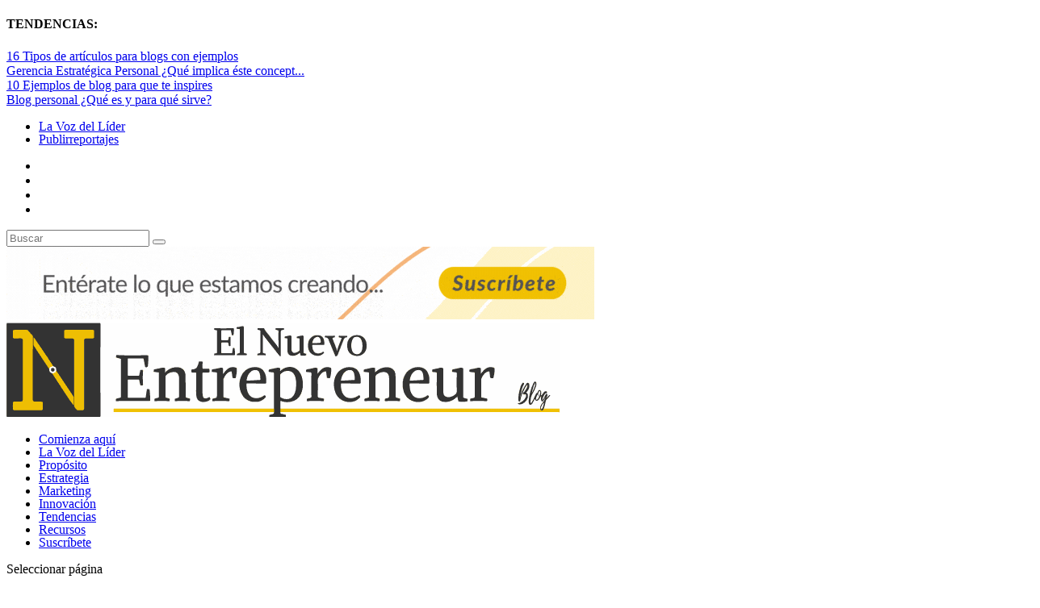

--- FILE ---
content_type: text/html; charset=UTF-8
request_url: https://elnuevoentrepreneur.com/3-ideas-para-comenzar-un-negocio-de-maquinarias-de-construccion/
body_size: 33723
content:
<!DOCTYPE html>
<!--[if IE 6]>
<html id="ie6" lang="es">
<![endif]-->
<!--[if IE 7]>
<html id="ie7" lang="es">
<![endif]-->
<!--[if IE 8]>
<html id="ie8" lang="es">
<![endif]-->
<!--[if !(IE 6) | !(IE 7) | !(IE 8)  ]><!-->
<html lang="es">
<!--<![endif]-->
<head>
	<meta charset="UTF-8" />
			
	<meta http-equiv="X-UA-Compatible" content="IE=edge">
	<link rel="pingback" href="https://elnuevoentrepreneur.com/xmlrpc.php" />

		<!--[if lt IE 9]>
	<script src="https://elnuevoentrepreneur.com/wp-content/themes/Extra/scripts/ext/html5.js" type="text/javascript"></script>
	<![endif]-->

	<script type="text/javascript">
		document.documentElement.className = 'js';
	</script>

	<link rel="preconnect" href="https://fonts.gstatic.com" crossorigin /><meta name='robots' content='index, follow, max-image-preview:large, max-snippet:-1, max-video-preview:-1' />
<script type="text/javascript">
			let jqueryParams=[],jQuery=function(r){return jqueryParams=[...jqueryParams,r],jQuery},$=function(r){return jqueryParams=[...jqueryParams,r],$};window.jQuery=jQuery,window.$=jQuery;let customHeadScripts=!1;jQuery.fn=jQuery.prototype={},$.fn=jQuery.prototype={},jQuery.noConflict=function(r){if(window.jQuery)return jQuery=window.jQuery,$=window.jQuery,customHeadScripts=!0,jQuery.noConflict},jQuery.ready=function(r){jqueryParams=[...jqueryParams,r]},$.ready=function(r){jqueryParams=[...jqueryParams,r]},jQuery.load=function(r){jqueryParams=[...jqueryParams,r]},$.load=function(r){jqueryParams=[...jqueryParams,r]},jQuery.fn.ready=function(r){jqueryParams=[...jqueryParams,r]},$.fn.ready=function(r){jqueryParams=[...jqueryParams,r]};</script>
	<!-- This site is optimized with the Yoast SEO plugin v26.7 - https://yoast.com/wordpress/plugins/seo/ -->
	<title>3 Ideas para comenzar un negocio de maquinarias de construcción | El Nuevo Entrepreneur</title>
	<meta name="description" content="El negocio de las maquinarias de construcción es un negocio rentable en todas las épocas, aquí te damos 3 ideas de cómo comenzar." />
	<link rel="canonical" href="https://elnuevoentrepreneur.com/3-ideas-para-comenzar-un-negocio-de-maquinarias-de-construccion/" />
	<meta property="og:locale" content="es_ES" />
	<meta property="og:type" content="article" />
	<meta property="og:title" content="3 Ideas para comenzar un negocio de maquinarias de construcción | El Nuevo Entrepreneur" />
	<meta property="og:description" content="El negocio de las maquinarias de construcción es un negocio rentable en todas las épocas, aquí te damos 3 ideas de cómo comenzar." />
	<meta property="og:url" content="https://elnuevoentrepreneur.com/3-ideas-para-comenzar-un-negocio-de-maquinarias-de-construccion/" />
	<meta property="og:site_name" content="El Nuevo Entrepreneur" />
	<meta property="article:author" content="https://www.facebook.com/El-Nuevo-Entrepreneur-840041659463310/" />
	<meta property="article:published_time" content="2020-04-29T22:25:08+00:00" />
	<meta property="article:modified_time" content="2023-03-03T23:45:07+00:00" />
	<meta property="og:image" content="https://elnuevoentrepreneur.com/wp-content/uploads/2020/04/Ideas-de-negocios-en-maquinarias-de-cosntruccion.jpg" />
	<meta property="og:image:width" content="1200" />
	<meta property="og:image:height" content="680" />
	<meta property="og:image:type" content="image/jpeg" />
	<meta name="author" content="Alejandro Pacheco" />
	<meta name="twitter:card" content="summary_large_image" />
	<meta name="twitter:creator" content="@https://twitter.com/" />
	<meta name="twitter:label1" content="Escrito por" />
	<meta name="twitter:data1" content="Alejandro Pacheco" />
	<meta name="twitter:label2" content="Tiempo de lectura" />
	<meta name="twitter:data2" content="4 minutos" />
	<script type="application/ld+json" class="yoast-schema-graph">{"@context":"https://schema.org","@graph":[{"@type":"Article","@id":"https://elnuevoentrepreneur.com/3-ideas-para-comenzar-un-negocio-de-maquinarias-de-construccion/#article","isPartOf":{"@id":"https://elnuevoentrepreneur.com/3-ideas-para-comenzar-un-negocio-de-maquinarias-de-construccion/"},"author":{"name":"Alejandro Pacheco","@id":"https://elnuevoentrepreneur.com/#/schema/person/c52f58cf5b65428fa4689f00949e9ca6"},"headline":"3 Ideas para comenzar un negocio de maquinarias de construcción","datePublished":"2020-04-29T22:25:08+00:00","dateModified":"2023-03-03T23:45:07+00:00","mainEntityOfPage":{"@id":"https://elnuevoentrepreneur.com/3-ideas-para-comenzar-un-negocio-de-maquinarias-de-construccion/"},"wordCount":793,"commentCount":1,"publisher":{"@id":"https://elnuevoentrepreneur.com/#organization"},"image":{"@id":"https://elnuevoentrepreneur.com/3-ideas-para-comenzar-un-negocio-de-maquinarias-de-construccion/#primaryimage"},"thumbnailUrl":"https://elnuevoentrepreneur.com/wp-content/uploads/2020/04/Ideas-de-negocios-en-maquinarias-de-cosntruccion.jpg","keywords":["negocios mixtos"],"articleSection":["Ideas de negocios online"],"inLanguage":"es","potentialAction":[{"@type":"CommentAction","name":"Comment","target":["https://elnuevoentrepreneur.com/3-ideas-para-comenzar-un-negocio-de-maquinarias-de-construccion/#respond"]}]},{"@type":["WebPage","ItemPage"],"@id":"https://elnuevoentrepreneur.com/3-ideas-para-comenzar-un-negocio-de-maquinarias-de-construccion/","url":"https://elnuevoentrepreneur.com/3-ideas-para-comenzar-un-negocio-de-maquinarias-de-construccion/","name":"3 Ideas para comenzar un negocio de maquinarias de construcción | El Nuevo Entrepreneur","isPartOf":{"@id":"https://elnuevoentrepreneur.com/#website"},"primaryImageOfPage":{"@id":"https://elnuevoentrepreneur.com/3-ideas-para-comenzar-un-negocio-de-maquinarias-de-construccion/#primaryimage"},"image":{"@id":"https://elnuevoentrepreneur.com/3-ideas-para-comenzar-un-negocio-de-maquinarias-de-construccion/#primaryimage"},"thumbnailUrl":"https://elnuevoentrepreneur.com/wp-content/uploads/2020/04/Ideas-de-negocios-en-maquinarias-de-cosntruccion.jpg","datePublished":"2020-04-29T22:25:08+00:00","dateModified":"2023-03-03T23:45:07+00:00","description":"El negocio de las maquinarias de construcción es un negocio rentable en todas las épocas, aquí te damos 3 ideas de cómo comenzar.","breadcrumb":{"@id":"https://elnuevoentrepreneur.com/3-ideas-para-comenzar-un-negocio-de-maquinarias-de-construccion/#breadcrumb"},"inLanguage":"es","potentialAction":[{"@type":"ReadAction","target":["https://elnuevoentrepreneur.com/3-ideas-para-comenzar-un-negocio-de-maquinarias-de-construccion/"]}]},{"@type":"ImageObject","inLanguage":"es","@id":"https://elnuevoentrepreneur.com/3-ideas-para-comenzar-un-negocio-de-maquinarias-de-construccion/#primaryimage","url":"https://elnuevoentrepreneur.com/wp-content/uploads/2020/04/Ideas-de-negocios-en-maquinarias-de-cosntruccion.jpg","contentUrl":"https://elnuevoentrepreneur.com/wp-content/uploads/2020/04/Ideas-de-negocios-en-maquinarias-de-cosntruccion.jpg","width":1200,"height":680,"caption":"Ideas de negocios en maquinarias de construcción"},{"@type":"BreadcrumbList","@id":"https://elnuevoentrepreneur.com/3-ideas-para-comenzar-un-negocio-de-maquinarias-de-construccion/#breadcrumb","itemListElement":[{"@type":"ListItem","position":1,"name":"Portada","item":"https://elnuevoentrepreneur.com/"},{"@type":"ListItem","position":2,"name":"Estrategia","item":"https://elnuevoentrepreneur.com/estrategia/"},{"@type":"ListItem","position":3,"name":"Emprende","item":"https://elnuevoentrepreneur.com/estrategia/emprende/"},{"@type":"ListItem","position":4,"name":"Ideas de negocios online","item":"https://elnuevoentrepreneur.com/estrategia/emprende/ideas-de-negocios-online/"},{"@type":"ListItem","position":5,"name":"3 Ideas para comenzar un negocio de maquinarias de construcción"}]},{"@type":"WebSite","@id":"https://elnuevoentrepreneur.com/#website","url":"https://elnuevoentrepreneur.com/","name":"El Nuevo Entrepreneur","description":"Comunicación para líderes","publisher":{"@id":"https://elnuevoentrepreneur.com/#organization"},"alternateName":"ENE","potentialAction":[{"@type":"SearchAction","target":{"@type":"EntryPoint","urlTemplate":"https://elnuevoentrepreneur.com/?s={search_term_string}"},"query-input":{"@type":"PropertyValueSpecification","valueRequired":true,"valueName":"search_term_string"}}],"inLanguage":"es"},{"@type":"Organization","@id":"https://elnuevoentrepreneur.com/#organization","name":"Editorial Entrepreneur","url":"https://elnuevoentrepreneur.com/","logo":{"@type":"ImageObject","inLanguage":"es","@id":"https://elnuevoentrepreneur.com/#/schema/logo/image/","url":"https://elnuevoentrepreneur.com/wp-content/uploads/2020/08/cropped-LOGO-NUEVO-N-PUNTO-4.png","contentUrl":"https://elnuevoentrepreneur.com/wp-content/uploads/2020/08/cropped-LOGO-NUEVO-N-PUNTO-4.png","width":512,"height":512,"caption":"Editorial Entrepreneur"},"image":{"@id":"https://elnuevoentrepreneur.com/#/schema/logo/image/"}},{"@type":"Person","@id":"https://elnuevoentrepreneur.com/#/schema/person/c52f58cf5b65428fa4689f00949e9ca6","name":"Alejandro Pacheco","image":{"@type":"ImageObject","inLanguage":"es","@id":"https://elnuevoentrepreneur.com/#/schema/person/image/","url":"https://secure.gravatar.com/avatar/093b5bc7f2c81e9f811d09bb7ca5d8f3736e33de45568e6a6e1e8181cde938ce?s=96&d=wp_user_avatar&r=g","contentUrl":"https://secure.gravatar.com/avatar/093b5bc7f2c81e9f811d09bb7ca5d8f3736e33de45568e6a6e1e8181cde938ce?s=96&d=wp_user_avatar&r=g","caption":"Alejandro Pacheco"},"description":"Alejandro Pacheco es Lic. En Ciencias Políticas, Editor y responsable de las redes Sociales de El Nuevo Entrepreneur. Practica la política como forma de vida y no de supervivencia. Le gusta el deporte y las telecomunicaciones.","sameAs":["http://elnuevoentrepreneur.com","https://www.facebook.com/El-Nuevo-Entrepreneur-840041659463310/","https://x.com/https://twitter.com/"],"url":"https://elnuevoentrepreneur.com/author/alejandro-pacheco/"}]}</script>
	<!-- / Yoast SEO plugin. -->


<link rel='dns-prefetch' href='//fonts.googleapis.com' />
<link rel="alternate" type="application/rss+xml" title="El Nuevo Entrepreneur &raquo; Feed" href="https://elnuevoentrepreneur.com/feed/" />
<link rel="alternate" type="application/rss+xml" title="El Nuevo Entrepreneur &raquo; Feed de los comentarios" href="https://elnuevoentrepreneur.com/comments/feed/" />
<link rel="alternate" type="application/rss+xml" title="El Nuevo Entrepreneur &raquo; Comentario 3 Ideas para comenzar un negocio de maquinarias de construcción del feed" href="https://elnuevoentrepreneur.com/3-ideas-para-comenzar-un-negocio-de-maquinarias-de-construccion/feed/" />
<link rel="alternate" title="oEmbed (JSON)" type="application/json+oembed" href="https://elnuevoentrepreneur.com/wp-json/oembed/1.0/embed?url=https%3A%2F%2Felnuevoentrepreneur.com%2F3-ideas-para-comenzar-un-negocio-de-maquinarias-de-construccion%2F" />
<link rel="alternate" title="oEmbed (XML)" type="text/xml+oembed" href="https://elnuevoentrepreneur.com/wp-json/oembed/1.0/embed?url=https%3A%2F%2Felnuevoentrepreneur.com%2F3-ideas-para-comenzar-un-negocio-de-maquinarias-de-construccion%2F&#038;format=xml" />
<meta content="Extra Child v.4.10.6.1630872387" name="generator"/><style id='wp-block-library-inline-css' type='text/css'>
:root{--wp-block-synced-color:#7a00df;--wp-block-synced-color--rgb:122,0,223;--wp-bound-block-color:var(--wp-block-synced-color);--wp-editor-canvas-background:#ddd;--wp-admin-theme-color:#007cba;--wp-admin-theme-color--rgb:0,124,186;--wp-admin-theme-color-darker-10:#006ba1;--wp-admin-theme-color-darker-10--rgb:0,107,160.5;--wp-admin-theme-color-darker-20:#005a87;--wp-admin-theme-color-darker-20--rgb:0,90,135;--wp-admin-border-width-focus:2px}@media (min-resolution:192dpi){:root{--wp-admin-border-width-focus:1.5px}}.wp-element-button{cursor:pointer}:root .has-very-light-gray-background-color{background-color:#eee}:root .has-very-dark-gray-background-color{background-color:#313131}:root .has-very-light-gray-color{color:#eee}:root .has-very-dark-gray-color{color:#313131}:root .has-vivid-green-cyan-to-vivid-cyan-blue-gradient-background{background:linear-gradient(135deg,#00d084,#0693e3)}:root .has-purple-crush-gradient-background{background:linear-gradient(135deg,#34e2e4,#4721fb 50%,#ab1dfe)}:root .has-hazy-dawn-gradient-background{background:linear-gradient(135deg,#faaca8,#dad0ec)}:root .has-subdued-olive-gradient-background{background:linear-gradient(135deg,#fafae1,#67a671)}:root .has-atomic-cream-gradient-background{background:linear-gradient(135deg,#fdd79a,#004a59)}:root .has-nightshade-gradient-background{background:linear-gradient(135deg,#330968,#31cdcf)}:root .has-midnight-gradient-background{background:linear-gradient(135deg,#020381,#2874fc)}:root{--wp--preset--font-size--normal:16px;--wp--preset--font-size--huge:42px}.has-regular-font-size{font-size:1em}.has-larger-font-size{font-size:2.625em}.has-normal-font-size{font-size:var(--wp--preset--font-size--normal)}.has-huge-font-size{font-size:var(--wp--preset--font-size--huge)}.has-text-align-center{text-align:center}.has-text-align-left{text-align:left}.has-text-align-right{text-align:right}.has-fit-text{white-space:nowrap!important}#end-resizable-editor-section{display:none}.aligncenter{clear:both}.items-justified-left{justify-content:flex-start}.items-justified-center{justify-content:center}.items-justified-right{justify-content:flex-end}.items-justified-space-between{justify-content:space-between}.screen-reader-text{border:0;clip-path:inset(50%);height:1px;margin:-1px;overflow:hidden;padding:0;position:absolute;width:1px;word-wrap:normal!important}.screen-reader-text:focus{background-color:#ddd;clip-path:none;color:#444;display:block;font-size:1em;height:auto;left:5px;line-height:normal;padding:15px 23px 14px;text-decoration:none;top:5px;width:auto;z-index:100000}html :where(.has-border-color){border-style:solid}html :where([style*=border-top-color]){border-top-style:solid}html :where([style*=border-right-color]){border-right-style:solid}html :where([style*=border-bottom-color]){border-bottom-style:solid}html :where([style*=border-left-color]){border-left-style:solid}html :where([style*=border-width]){border-style:solid}html :where([style*=border-top-width]){border-top-style:solid}html :where([style*=border-right-width]){border-right-style:solid}html :where([style*=border-bottom-width]){border-bottom-style:solid}html :where([style*=border-left-width]){border-left-style:solid}html :where(img[class*=wp-image-]){height:auto;max-width:100%}:where(figure){margin:0 0 1em}html :where(.is-position-sticky){--wp-admin--admin-bar--position-offset:var(--wp-admin--admin-bar--height,0px)}@media screen and (max-width:600px){html :where(.is-position-sticky){--wp-admin--admin-bar--position-offset:0px}}

/*# sourceURL=wp-block-library-inline-css */
</style><style id='wp-block-gallery-inline-css' type='text/css'>
.blocks-gallery-grid:not(.has-nested-images),.wp-block-gallery:not(.has-nested-images){display:flex;flex-wrap:wrap;list-style-type:none;margin:0;padding:0}.blocks-gallery-grid:not(.has-nested-images) .blocks-gallery-image,.blocks-gallery-grid:not(.has-nested-images) .blocks-gallery-item,.wp-block-gallery:not(.has-nested-images) .blocks-gallery-image,.wp-block-gallery:not(.has-nested-images) .blocks-gallery-item{display:flex;flex-direction:column;flex-grow:1;justify-content:center;margin:0 1em 1em 0;position:relative;width:calc(50% - 1em)}.blocks-gallery-grid:not(.has-nested-images) .blocks-gallery-image:nth-of-type(2n),.blocks-gallery-grid:not(.has-nested-images) .blocks-gallery-item:nth-of-type(2n),.wp-block-gallery:not(.has-nested-images) .blocks-gallery-image:nth-of-type(2n),.wp-block-gallery:not(.has-nested-images) .blocks-gallery-item:nth-of-type(2n){margin-right:0}.blocks-gallery-grid:not(.has-nested-images) .blocks-gallery-image figure,.blocks-gallery-grid:not(.has-nested-images) .blocks-gallery-item figure,.wp-block-gallery:not(.has-nested-images) .blocks-gallery-image figure,.wp-block-gallery:not(.has-nested-images) .blocks-gallery-item figure{align-items:flex-end;display:flex;height:100%;justify-content:flex-start;margin:0}.blocks-gallery-grid:not(.has-nested-images) .blocks-gallery-image img,.blocks-gallery-grid:not(.has-nested-images) .blocks-gallery-item img,.wp-block-gallery:not(.has-nested-images) .blocks-gallery-image img,.wp-block-gallery:not(.has-nested-images) .blocks-gallery-item img{display:block;height:auto;max-width:100%;width:auto}.blocks-gallery-grid:not(.has-nested-images) .blocks-gallery-image figcaption,.blocks-gallery-grid:not(.has-nested-images) .blocks-gallery-item figcaption,.wp-block-gallery:not(.has-nested-images) .blocks-gallery-image figcaption,.wp-block-gallery:not(.has-nested-images) .blocks-gallery-item figcaption{background:linear-gradient(0deg,#000000b3,#0000004d 70%,#0000);bottom:0;box-sizing:border-box;color:#fff;font-size:.8em;margin:0;max-height:100%;overflow:auto;padding:3em .77em .7em;position:absolute;text-align:center;width:100%;z-index:2}.blocks-gallery-grid:not(.has-nested-images) .blocks-gallery-image figcaption img,.blocks-gallery-grid:not(.has-nested-images) .blocks-gallery-item figcaption img,.wp-block-gallery:not(.has-nested-images) .blocks-gallery-image figcaption img,.wp-block-gallery:not(.has-nested-images) .blocks-gallery-item figcaption img{display:inline}.blocks-gallery-grid:not(.has-nested-images) figcaption,.wp-block-gallery:not(.has-nested-images) figcaption{flex-grow:1}.blocks-gallery-grid:not(.has-nested-images).is-cropped .blocks-gallery-image a,.blocks-gallery-grid:not(.has-nested-images).is-cropped .blocks-gallery-image img,.blocks-gallery-grid:not(.has-nested-images).is-cropped .blocks-gallery-item a,.blocks-gallery-grid:not(.has-nested-images).is-cropped .blocks-gallery-item img,.wp-block-gallery:not(.has-nested-images).is-cropped .blocks-gallery-image a,.wp-block-gallery:not(.has-nested-images).is-cropped .blocks-gallery-image img,.wp-block-gallery:not(.has-nested-images).is-cropped .blocks-gallery-item a,.wp-block-gallery:not(.has-nested-images).is-cropped .blocks-gallery-item img{flex:1;height:100%;object-fit:cover;width:100%}.blocks-gallery-grid:not(.has-nested-images).columns-1 .blocks-gallery-image,.blocks-gallery-grid:not(.has-nested-images).columns-1 .blocks-gallery-item,.wp-block-gallery:not(.has-nested-images).columns-1 .blocks-gallery-image,.wp-block-gallery:not(.has-nested-images).columns-1 .blocks-gallery-item{margin-right:0;width:100%}@media (min-width:600px){.blocks-gallery-grid:not(.has-nested-images).columns-3 .blocks-gallery-image,.blocks-gallery-grid:not(.has-nested-images).columns-3 .blocks-gallery-item,.wp-block-gallery:not(.has-nested-images).columns-3 .blocks-gallery-image,.wp-block-gallery:not(.has-nested-images).columns-3 .blocks-gallery-item{margin-right:1em;width:calc(33.33333% - .66667em)}.blocks-gallery-grid:not(.has-nested-images).columns-4 .blocks-gallery-image,.blocks-gallery-grid:not(.has-nested-images).columns-4 .blocks-gallery-item,.wp-block-gallery:not(.has-nested-images).columns-4 .blocks-gallery-image,.wp-block-gallery:not(.has-nested-images).columns-4 .blocks-gallery-item{margin-right:1em;width:calc(25% - .75em)}.blocks-gallery-grid:not(.has-nested-images).columns-5 .blocks-gallery-image,.blocks-gallery-grid:not(.has-nested-images).columns-5 .blocks-gallery-item,.wp-block-gallery:not(.has-nested-images).columns-5 .blocks-gallery-image,.wp-block-gallery:not(.has-nested-images).columns-5 .blocks-gallery-item{margin-right:1em;width:calc(20% - .8em)}.blocks-gallery-grid:not(.has-nested-images).columns-6 .blocks-gallery-image,.blocks-gallery-grid:not(.has-nested-images).columns-6 .blocks-gallery-item,.wp-block-gallery:not(.has-nested-images).columns-6 .blocks-gallery-image,.wp-block-gallery:not(.has-nested-images).columns-6 .blocks-gallery-item{margin-right:1em;width:calc(16.66667% - .83333em)}.blocks-gallery-grid:not(.has-nested-images).columns-7 .blocks-gallery-image,.blocks-gallery-grid:not(.has-nested-images).columns-7 .blocks-gallery-item,.wp-block-gallery:not(.has-nested-images).columns-7 .blocks-gallery-image,.wp-block-gallery:not(.has-nested-images).columns-7 .blocks-gallery-item{margin-right:1em;width:calc(14.28571% - .85714em)}.blocks-gallery-grid:not(.has-nested-images).columns-8 .blocks-gallery-image,.blocks-gallery-grid:not(.has-nested-images).columns-8 .blocks-gallery-item,.wp-block-gallery:not(.has-nested-images).columns-8 .blocks-gallery-image,.wp-block-gallery:not(.has-nested-images).columns-8 .blocks-gallery-item{margin-right:1em;width:calc(12.5% - .875em)}.blocks-gallery-grid:not(.has-nested-images).columns-1 .blocks-gallery-image:nth-of-type(1n),.blocks-gallery-grid:not(.has-nested-images).columns-1 .blocks-gallery-item:nth-of-type(1n),.blocks-gallery-grid:not(.has-nested-images).columns-2 .blocks-gallery-image:nth-of-type(2n),.blocks-gallery-grid:not(.has-nested-images).columns-2 .blocks-gallery-item:nth-of-type(2n),.blocks-gallery-grid:not(.has-nested-images).columns-3 .blocks-gallery-image:nth-of-type(3n),.blocks-gallery-grid:not(.has-nested-images).columns-3 .blocks-gallery-item:nth-of-type(3n),.blocks-gallery-grid:not(.has-nested-images).columns-4 .blocks-gallery-image:nth-of-type(4n),.blocks-gallery-grid:not(.has-nested-images).columns-4 .blocks-gallery-item:nth-of-type(4n),.blocks-gallery-grid:not(.has-nested-images).columns-5 .blocks-gallery-image:nth-of-type(5n),.blocks-gallery-grid:not(.has-nested-images).columns-5 .blocks-gallery-item:nth-of-type(5n),.blocks-gallery-grid:not(.has-nested-images).columns-6 .blocks-gallery-image:nth-of-type(6n),.blocks-gallery-grid:not(.has-nested-images).columns-6 .blocks-gallery-item:nth-of-type(6n),.blocks-gallery-grid:not(.has-nested-images).columns-7 .blocks-gallery-image:nth-of-type(7n),.blocks-gallery-grid:not(.has-nested-images).columns-7 .blocks-gallery-item:nth-of-type(7n),.blocks-gallery-grid:not(.has-nested-images).columns-8 .blocks-gallery-image:nth-of-type(8n),.blocks-gallery-grid:not(.has-nested-images).columns-8 .blocks-gallery-item:nth-of-type(8n),.wp-block-gallery:not(.has-nested-images).columns-1 .blocks-gallery-image:nth-of-type(1n),.wp-block-gallery:not(.has-nested-images).columns-1 .blocks-gallery-item:nth-of-type(1n),.wp-block-gallery:not(.has-nested-images).columns-2 .blocks-gallery-image:nth-of-type(2n),.wp-block-gallery:not(.has-nested-images).columns-2 .blocks-gallery-item:nth-of-type(2n),.wp-block-gallery:not(.has-nested-images).columns-3 .blocks-gallery-image:nth-of-type(3n),.wp-block-gallery:not(.has-nested-images).columns-3 .blocks-gallery-item:nth-of-type(3n),.wp-block-gallery:not(.has-nested-images).columns-4 .blocks-gallery-image:nth-of-type(4n),.wp-block-gallery:not(.has-nested-images).columns-4 .blocks-gallery-item:nth-of-type(4n),.wp-block-gallery:not(.has-nested-images).columns-5 .blocks-gallery-image:nth-of-type(5n),.wp-block-gallery:not(.has-nested-images).columns-5 .blocks-gallery-item:nth-of-type(5n),.wp-block-gallery:not(.has-nested-images).columns-6 .blocks-gallery-image:nth-of-type(6n),.wp-block-gallery:not(.has-nested-images).columns-6 .blocks-gallery-item:nth-of-type(6n),.wp-block-gallery:not(.has-nested-images).columns-7 .blocks-gallery-image:nth-of-type(7n),.wp-block-gallery:not(.has-nested-images).columns-7 .blocks-gallery-item:nth-of-type(7n),.wp-block-gallery:not(.has-nested-images).columns-8 .blocks-gallery-image:nth-of-type(8n),.wp-block-gallery:not(.has-nested-images).columns-8 .blocks-gallery-item:nth-of-type(8n){margin-right:0}}.blocks-gallery-grid:not(.has-nested-images) .blocks-gallery-image:last-child,.blocks-gallery-grid:not(.has-nested-images) .blocks-gallery-item:last-child,.wp-block-gallery:not(.has-nested-images) .blocks-gallery-image:last-child,.wp-block-gallery:not(.has-nested-images) .blocks-gallery-item:last-child{margin-right:0}.blocks-gallery-grid:not(.has-nested-images).alignleft,.blocks-gallery-grid:not(.has-nested-images).alignright,.wp-block-gallery:not(.has-nested-images).alignleft,.wp-block-gallery:not(.has-nested-images).alignright{max-width:420px;width:100%}.blocks-gallery-grid:not(.has-nested-images).aligncenter .blocks-gallery-item figure,.wp-block-gallery:not(.has-nested-images).aligncenter .blocks-gallery-item figure{justify-content:center}.wp-block-gallery:not(.is-cropped) .blocks-gallery-item{align-self:flex-start}figure.wp-block-gallery.has-nested-images{align-items:normal}.wp-block-gallery.has-nested-images figure.wp-block-image:not(#individual-image){margin:0;width:calc(50% - var(--wp--style--unstable-gallery-gap, 16px)/2)}.wp-block-gallery.has-nested-images figure.wp-block-image{box-sizing:border-box;display:flex;flex-direction:column;flex-grow:1;justify-content:center;max-width:100%;position:relative}.wp-block-gallery.has-nested-images figure.wp-block-image>a,.wp-block-gallery.has-nested-images figure.wp-block-image>div{flex-direction:column;flex-grow:1;margin:0}.wp-block-gallery.has-nested-images figure.wp-block-image img{display:block;height:auto;max-width:100%!important;width:auto}.wp-block-gallery.has-nested-images figure.wp-block-image figcaption,.wp-block-gallery.has-nested-images figure.wp-block-image:has(figcaption):before{bottom:0;left:0;max-height:100%;position:absolute;right:0}.wp-block-gallery.has-nested-images figure.wp-block-image:has(figcaption):before{backdrop-filter:blur(3px);content:"";height:100%;-webkit-mask-image:linear-gradient(0deg,#000 20%,#0000);mask-image:linear-gradient(0deg,#000 20%,#0000);max-height:40%;pointer-events:none}.wp-block-gallery.has-nested-images figure.wp-block-image figcaption{box-sizing:border-box;color:#fff;font-size:13px;margin:0;overflow:auto;padding:1em;text-align:center;text-shadow:0 0 1.5px #000}.wp-block-gallery.has-nested-images figure.wp-block-image figcaption::-webkit-scrollbar{height:12px;width:12px}.wp-block-gallery.has-nested-images figure.wp-block-image figcaption::-webkit-scrollbar-track{background-color:initial}.wp-block-gallery.has-nested-images figure.wp-block-image figcaption::-webkit-scrollbar-thumb{background-clip:padding-box;background-color:initial;border:3px solid #0000;border-radius:8px}.wp-block-gallery.has-nested-images figure.wp-block-image figcaption:focus-within::-webkit-scrollbar-thumb,.wp-block-gallery.has-nested-images figure.wp-block-image figcaption:focus::-webkit-scrollbar-thumb,.wp-block-gallery.has-nested-images figure.wp-block-image figcaption:hover::-webkit-scrollbar-thumb{background-color:#fffc}.wp-block-gallery.has-nested-images figure.wp-block-image figcaption{scrollbar-color:#0000 #0000;scrollbar-gutter:stable both-edges;scrollbar-width:thin}.wp-block-gallery.has-nested-images figure.wp-block-image figcaption:focus,.wp-block-gallery.has-nested-images figure.wp-block-image figcaption:focus-within,.wp-block-gallery.has-nested-images figure.wp-block-image figcaption:hover{scrollbar-color:#fffc #0000}.wp-block-gallery.has-nested-images figure.wp-block-image figcaption{will-change:transform}@media (hover:none){.wp-block-gallery.has-nested-images figure.wp-block-image figcaption{scrollbar-color:#fffc #0000}}.wp-block-gallery.has-nested-images figure.wp-block-image figcaption{background:linear-gradient(0deg,#0006,#0000)}.wp-block-gallery.has-nested-images figure.wp-block-image figcaption img{display:inline}.wp-block-gallery.has-nested-images figure.wp-block-image figcaption a{color:inherit}.wp-block-gallery.has-nested-images figure.wp-block-image.has-custom-border img{box-sizing:border-box}.wp-block-gallery.has-nested-images figure.wp-block-image.has-custom-border>a,.wp-block-gallery.has-nested-images figure.wp-block-image.has-custom-border>div,.wp-block-gallery.has-nested-images figure.wp-block-image.is-style-rounded>a,.wp-block-gallery.has-nested-images figure.wp-block-image.is-style-rounded>div{flex:1 1 auto}.wp-block-gallery.has-nested-images figure.wp-block-image.has-custom-border figcaption,.wp-block-gallery.has-nested-images figure.wp-block-image.is-style-rounded figcaption{background:none;color:inherit;flex:initial;margin:0;padding:10px 10px 9px;position:relative;text-shadow:none}.wp-block-gallery.has-nested-images figure.wp-block-image.has-custom-border:before,.wp-block-gallery.has-nested-images figure.wp-block-image.is-style-rounded:before{content:none}.wp-block-gallery.has-nested-images figcaption{flex-basis:100%;flex-grow:1;text-align:center}.wp-block-gallery.has-nested-images:not(.is-cropped) figure.wp-block-image:not(#individual-image){margin-bottom:auto;margin-top:0}.wp-block-gallery.has-nested-images.is-cropped figure.wp-block-image:not(#individual-image){align-self:inherit}.wp-block-gallery.has-nested-images.is-cropped figure.wp-block-image:not(#individual-image)>a,.wp-block-gallery.has-nested-images.is-cropped figure.wp-block-image:not(#individual-image)>div:not(.components-drop-zone){display:flex}.wp-block-gallery.has-nested-images.is-cropped figure.wp-block-image:not(#individual-image) a,.wp-block-gallery.has-nested-images.is-cropped figure.wp-block-image:not(#individual-image) img{flex:1 0 0%;height:100%;object-fit:cover;width:100%}.wp-block-gallery.has-nested-images.columns-1 figure.wp-block-image:not(#individual-image){width:100%}@media (min-width:600px){.wp-block-gallery.has-nested-images.columns-3 figure.wp-block-image:not(#individual-image){width:calc(33.33333% - var(--wp--style--unstable-gallery-gap, 16px)*.66667)}.wp-block-gallery.has-nested-images.columns-4 figure.wp-block-image:not(#individual-image){width:calc(25% - var(--wp--style--unstable-gallery-gap, 16px)*.75)}.wp-block-gallery.has-nested-images.columns-5 figure.wp-block-image:not(#individual-image){width:calc(20% - var(--wp--style--unstable-gallery-gap, 16px)*.8)}.wp-block-gallery.has-nested-images.columns-6 figure.wp-block-image:not(#individual-image){width:calc(16.66667% - var(--wp--style--unstable-gallery-gap, 16px)*.83333)}.wp-block-gallery.has-nested-images.columns-7 figure.wp-block-image:not(#individual-image){width:calc(14.28571% - var(--wp--style--unstable-gallery-gap, 16px)*.85714)}.wp-block-gallery.has-nested-images.columns-8 figure.wp-block-image:not(#individual-image){width:calc(12.5% - var(--wp--style--unstable-gallery-gap, 16px)*.875)}.wp-block-gallery.has-nested-images.columns-default figure.wp-block-image:not(#individual-image){width:calc(33.33% - var(--wp--style--unstable-gallery-gap, 16px)*.66667)}.wp-block-gallery.has-nested-images.columns-default figure.wp-block-image:not(#individual-image):first-child:nth-last-child(2),.wp-block-gallery.has-nested-images.columns-default figure.wp-block-image:not(#individual-image):first-child:nth-last-child(2)~figure.wp-block-image:not(#individual-image){width:calc(50% - var(--wp--style--unstable-gallery-gap, 16px)*.5)}.wp-block-gallery.has-nested-images.columns-default figure.wp-block-image:not(#individual-image):first-child:last-child{width:100%}}.wp-block-gallery.has-nested-images.alignleft,.wp-block-gallery.has-nested-images.alignright{max-width:420px;width:100%}.wp-block-gallery.has-nested-images.aligncenter{justify-content:center}
/*# sourceURL=https://elnuevoentrepreneur.com/wp-includes/blocks/gallery/style.min.css */
</style>
<style id='wp-block-gallery-theme-inline-css' type='text/css'>
.blocks-gallery-caption{color:#555;font-size:13px;text-align:center}.is-dark-theme .blocks-gallery-caption{color:#ffffffa6}
/*# sourceURL=https://elnuevoentrepreneur.com/wp-includes/blocks/gallery/theme.min.css */
</style>
<style id='wp-block-heading-inline-css' type='text/css'>
h1:where(.wp-block-heading).has-background,h2:where(.wp-block-heading).has-background,h3:where(.wp-block-heading).has-background,h4:where(.wp-block-heading).has-background,h5:where(.wp-block-heading).has-background,h6:where(.wp-block-heading).has-background{padding:1.25em 2.375em}h1.has-text-align-left[style*=writing-mode]:where([style*=vertical-lr]),h1.has-text-align-right[style*=writing-mode]:where([style*=vertical-rl]),h2.has-text-align-left[style*=writing-mode]:where([style*=vertical-lr]),h2.has-text-align-right[style*=writing-mode]:where([style*=vertical-rl]),h3.has-text-align-left[style*=writing-mode]:where([style*=vertical-lr]),h3.has-text-align-right[style*=writing-mode]:where([style*=vertical-rl]),h4.has-text-align-left[style*=writing-mode]:where([style*=vertical-lr]),h4.has-text-align-right[style*=writing-mode]:where([style*=vertical-rl]),h5.has-text-align-left[style*=writing-mode]:where([style*=vertical-lr]),h5.has-text-align-right[style*=writing-mode]:where([style*=vertical-rl]),h6.has-text-align-left[style*=writing-mode]:where([style*=vertical-lr]),h6.has-text-align-right[style*=writing-mode]:where([style*=vertical-rl]){rotate:180deg}
/*# sourceURL=https://elnuevoentrepreneur.com/wp-includes/blocks/heading/style.min.css */
</style>
<style id='wp-block-image-inline-css' type='text/css'>
.wp-block-image>a,.wp-block-image>figure>a{display:inline-block}.wp-block-image img{box-sizing:border-box;height:auto;max-width:100%;vertical-align:bottom}@media not (prefers-reduced-motion){.wp-block-image img.hide{visibility:hidden}.wp-block-image img.show{animation:show-content-image .4s}}.wp-block-image[style*=border-radius] img,.wp-block-image[style*=border-radius]>a{border-radius:inherit}.wp-block-image.has-custom-border img{box-sizing:border-box}.wp-block-image.aligncenter{text-align:center}.wp-block-image.alignfull>a,.wp-block-image.alignwide>a{width:100%}.wp-block-image.alignfull img,.wp-block-image.alignwide img{height:auto;width:100%}.wp-block-image .aligncenter,.wp-block-image .alignleft,.wp-block-image .alignright,.wp-block-image.aligncenter,.wp-block-image.alignleft,.wp-block-image.alignright{display:table}.wp-block-image .aligncenter>figcaption,.wp-block-image .alignleft>figcaption,.wp-block-image .alignright>figcaption,.wp-block-image.aligncenter>figcaption,.wp-block-image.alignleft>figcaption,.wp-block-image.alignright>figcaption{caption-side:bottom;display:table-caption}.wp-block-image .alignleft{float:left;margin:.5em 1em .5em 0}.wp-block-image .alignright{float:right;margin:.5em 0 .5em 1em}.wp-block-image .aligncenter{margin-left:auto;margin-right:auto}.wp-block-image :where(figcaption){margin-bottom:1em;margin-top:.5em}.wp-block-image.is-style-circle-mask img{border-radius:9999px}@supports ((-webkit-mask-image:none) or (mask-image:none)) or (-webkit-mask-image:none){.wp-block-image.is-style-circle-mask img{border-radius:0;-webkit-mask-image:url('data:image/svg+xml;utf8,<svg viewBox="0 0 100 100" xmlns="http://www.w3.org/2000/svg"><circle cx="50" cy="50" r="50"/></svg>');mask-image:url('data:image/svg+xml;utf8,<svg viewBox="0 0 100 100" xmlns="http://www.w3.org/2000/svg"><circle cx="50" cy="50" r="50"/></svg>');mask-mode:alpha;-webkit-mask-position:center;mask-position:center;-webkit-mask-repeat:no-repeat;mask-repeat:no-repeat;-webkit-mask-size:contain;mask-size:contain}}:root :where(.wp-block-image.is-style-rounded img,.wp-block-image .is-style-rounded img){border-radius:9999px}.wp-block-image figure{margin:0}.wp-lightbox-container{display:flex;flex-direction:column;position:relative}.wp-lightbox-container img{cursor:zoom-in}.wp-lightbox-container img:hover+button{opacity:1}.wp-lightbox-container button{align-items:center;backdrop-filter:blur(16px) saturate(180%);background-color:#5a5a5a40;border:none;border-radius:4px;cursor:zoom-in;display:flex;height:20px;justify-content:center;opacity:0;padding:0;position:absolute;right:16px;text-align:center;top:16px;width:20px;z-index:100}@media not (prefers-reduced-motion){.wp-lightbox-container button{transition:opacity .2s ease}}.wp-lightbox-container button:focus-visible{outline:3px auto #5a5a5a40;outline:3px auto -webkit-focus-ring-color;outline-offset:3px}.wp-lightbox-container button:hover{cursor:pointer;opacity:1}.wp-lightbox-container button:focus{opacity:1}.wp-lightbox-container button:focus,.wp-lightbox-container button:hover,.wp-lightbox-container button:not(:hover):not(:active):not(.has-background){background-color:#5a5a5a40;border:none}.wp-lightbox-overlay{box-sizing:border-box;cursor:zoom-out;height:100vh;left:0;overflow:hidden;position:fixed;top:0;visibility:hidden;width:100%;z-index:100000}.wp-lightbox-overlay .close-button{align-items:center;cursor:pointer;display:flex;justify-content:center;min-height:40px;min-width:40px;padding:0;position:absolute;right:calc(env(safe-area-inset-right) + 16px);top:calc(env(safe-area-inset-top) + 16px);z-index:5000000}.wp-lightbox-overlay .close-button:focus,.wp-lightbox-overlay .close-button:hover,.wp-lightbox-overlay .close-button:not(:hover):not(:active):not(.has-background){background:none;border:none}.wp-lightbox-overlay .lightbox-image-container{height:var(--wp--lightbox-container-height);left:50%;overflow:hidden;position:absolute;top:50%;transform:translate(-50%,-50%);transform-origin:top left;width:var(--wp--lightbox-container-width);z-index:9999999999}.wp-lightbox-overlay .wp-block-image{align-items:center;box-sizing:border-box;display:flex;height:100%;justify-content:center;margin:0;position:relative;transform-origin:0 0;width:100%;z-index:3000000}.wp-lightbox-overlay .wp-block-image img{height:var(--wp--lightbox-image-height);min-height:var(--wp--lightbox-image-height);min-width:var(--wp--lightbox-image-width);width:var(--wp--lightbox-image-width)}.wp-lightbox-overlay .wp-block-image figcaption{display:none}.wp-lightbox-overlay button{background:none;border:none}.wp-lightbox-overlay .scrim{background-color:#fff;height:100%;opacity:.9;position:absolute;width:100%;z-index:2000000}.wp-lightbox-overlay.active{visibility:visible}@media not (prefers-reduced-motion){.wp-lightbox-overlay.active{animation:turn-on-visibility .25s both}.wp-lightbox-overlay.active img{animation:turn-on-visibility .35s both}.wp-lightbox-overlay.show-closing-animation:not(.active){animation:turn-off-visibility .35s both}.wp-lightbox-overlay.show-closing-animation:not(.active) img{animation:turn-off-visibility .25s both}.wp-lightbox-overlay.zoom.active{animation:none;opacity:1;visibility:visible}.wp-lightbox-overlay.zoom.active .lightbox-image-container{animation:lightbox-zoom-in .4s}.wp-lightbox-overlay.zoom.active .lightbox-image-container img{animation:none}.wp-lightbox-overlay.zoom.active .scrim{animation:turn-on-visibility .4s forwards}.wp-lightbox-overlay.zoom.show-closing-animation:not(.active){animation:none}.wp-lightbox-overlay.zoom.show-closing-animation:not(.active) .lightbox-image-container{animation:lightbox-zoom-out .4s}.wp-lightbox-overlay.zoom.show-closing-animation:not(.active) .lightbox-image-container img{animation:none}.wp-lightbox-overlay.zoom.show-closing-animation:not(.active) .scrim{animation:turn-off-visibility .4s forwards}}@keyframes show-content-image{0%{visibility:hidden}99%{visibility:hidden}to{visibility:visible}}@keyframes turn-on-visibility{0%{opacity:0}to{opacity:1}}@keyframes turn-off-visibility{0%{opacity:1;visibility:visible}99%{opacity:0;visibility:visible}to{opacity:0;visibility:hidden}}@keyframes lightbox-zoom-in{0%{transform:translate(calc((-100vw + var(--wp--lightbox-scrollbar-width))/2 + var(--wp--lightbox-initial-left-position)),calc(-50vh + var(--wp--lightbox-initial-top-position))) scale(var(--wp--lightbox-scale))}to{transform:translate(-50%,-50%) scale(1)}}@keyframes lightbox-zoom-out{0%{transform:translate(-50%,-50%) scale(1);visibility:visible}99%{visibility:visible}to{transform:translate(calc((-100vw + var(--wp--lightbox-scrollbar-width))/2 + var(--wp--lightbox-initial-left-position)),calc(-50vh + var(--wp--lightbox-initial-top-position))) scale(var(--wp--lightbox-scale));visibility:hidden}}
/*# sourceURL=https://elnuevoentrepreneur.com/wp-includes/blocks/image/style.min.css */
</style>
<style id='wp-block-image-theme-inline-css' type='text/css'>
:root :where(.wp-block-image figcaption){color:#555;font-size:13px;text-align:center}.is-dark-theme :root :where(.wp-block-image figcaption){color:#ffffffa6}.wp-block-image{margin:0 0 1em}
/*# sourceURL=https://elnuevoentrepreneur.com/wp-includes/blocks/image/theme.min.css */
</style>
<style id='wp-block-list-inline-css' type='text/css'>
ol,ul{box-sizing:border-box}:root :where(.wp-block-list.has-background){padding:1.25em 2.375em}
/*# sourceURL=https://elnuevoentrepreneur.com/wp-includes/blocks/list/style.min.css */
</style>
<style id='wp-block-media-text-inline-css' type='text/css'>
.wp-block-media-text{box-sizing:border-box;
  /*!rtl:begin:ignore*/direction:ltr;
  /*!rtl:end:ignore*/display:grid;grid-template-columns:50% 1fr;grid-template-rows:auto}.wp-block-media-text.has-media-on-the-right{grid-template-columns:1fr 50%}.wp-block-media-text.is-vertically-aligned-top>.wp-block-media-text__content,.wp-block-media-text.is-vertically-aligned-top>.wp-block-media-text__media{align-self:start}.wp-block-media-text.is-vertically-aligned-center>.wp-block-media-text__content,.wp-block-media-text.is-vertically-aligned-center>.wp-block-media-text__media,.wp-block-media-text>.wp-block-media-text__content,.wp-block-media-text>.wp-block-media-text__media{align-self:center}.wp-block-media-text.is-vertically-aligned-bottom>.wp-block-media-text__content,.wp-block-media-text.is-vertically-aligned-bottom>.wp-block-media-text__media{align-self:end}.wp-block-media-text>.wp-block-media-text__media{
  /*!rtl:begin:ignore*/grid-column:1;grid-row:1;
  /*!rtl:end:ignore*/margin:0}.wp-block-media-text>.wp-block-media-text__content{direction:ltr;
  /*!rtl:begin:ignore*/grid-column:2;grid-row:1;
  /*!rtl:end:ignore*/padding:0 8%;word-break:break-word}.wp-block-media-text.has-media-on-the-right>.wp-block-media-text__media{
  /*!rtl:begin:ignore*/grid-column:2;grid-row:1
  /*!rtl:end:ignore*/}.wp-block-media-text.has-media-on-the-right>.wp-block-media-text__content{
  /*!rtl:begin:ignore*/grid-column:1;grid-row:1
  /*!rtl:end:ignore*/}.wp-block-media-text__media a{display:block}.wp-block-media-text__media img,.wp-block-media-text__media video{height:auto;max-width:unset;vertical-align:middle;width:100%}.wp-block-media-text.is-image-fill>.wp-block-media-text__media{background-size:cover;height:100%;min-height:250px}.wp-block-media-text.is-image-fill>.wp-block-media-text__media>a{display:block;height:100%}.wp-block-media-text.is-image-fill>.wp-block-media-text__media img{height:1px;margin:-1px;overflow:hidden;padding:0;position:absolute;width:1px;clip:rect(0,0,0,0);border:0}.wp-block-media-text.is-image-fill-element>.wp-block-media-text__media{height:100%;min-height:250px}.wp-block-media-text.is-image-fill-element>.wp-block-media-text__media>a{display:block;height:100%}.wp-block-media-text.is-image-fill-element>.wp-block-media-text__media img{height:100%;object-fit:cover;width:100%}@media (max-width:600px){.wp-block-media-text.is-stacked-on-mobile{grid-template-columns:100%!important}.wp-block-media-text.is-stacked-on-mobile>.wp-block-media-text__media{grid-column:1;grid-row:1}.wp-block-media-text.is-stacked-on-mobile>.wp-block-media-text__content{grid-column:1;grid-row:2}}
/*# sourceURL=https://elnuevoentrepreneur.com/wp-includes/blocks/media-text/style.min.css */
</style>
<style id='wp-block-search-inline-css' type='text/css'>
.wp-block-search__button{margin-left:10px;word-break:normal}.wp-block-search__button.has-icon{line-height:0}.wp-block-search__button svg{height:1.25em;min-height:24px;min-width:24px;width:1.25em;fill:currentColor;vertical-align:text-bottom}:where(.wp-block-search__button){border:1px solid #ccc;padding:6px 10px}.wp-block-search__inside-wrapper{display:flex;flex:auto;flex-wrap:nowrap;max-width:100%}.wp-block-search__label{width:100%}.wp-block-search.wp-block-search__button-only .wp-block-search__button{box-sizing:border-box;display:flex;flex-shrink:0;justify-content:center;margin-left:0;max-width:100%}.wp-block-search.wp-block-search__button-only .wp-block-search__inside-wrapper{min-width:0!important;transition-property:width}.wp-block-search.wp-block-search__button-only .wp-block-search__input{flex-basis:100%;transition-duration:.3s}.wp-block-search.wp-block-search__button-only.wp-block-search__searchfield-hidden,.wp-block-search.wp-block-search__button-only.wp-block-search__searchfield-hidden .wp-block-search__inside-wrapper{overflow:hidden}.wp-block-search.wp-block-search__button-only.wp-block-search__searchfield-hidden .wp-block-search__input{border-left-width:0!important;border-right-width:0!important;flex-basis:0;flex-grow:0;margin:0;min-width:0!important;padding-left:0!important;padding-right:0!important;width:0!important}:where(.wp-block-search__input){appearance:none;border:1px solid #949494;flex-grow:1;font-family:inherit;font-size:inherit;font-style:inherit;font-weight:inherit;letter-spacing:inherit;line-height:inherit;margin-left:0;margin-right:0;min-width:3rem;padding:8px;text-decoration:unset!important;text-transform:inherit}:where(.wp-block-search__button-inside .wp-block-search__inside-wrapper){background-color:#fff;border:1px solid #949494;box-sizing:border-box;padding:4px}:where(.wp-block-search__button-inside .wp-block-search__inside-wrapper) .wp-block-search__input{border:none;border-radius:0;padding:0 4px}:where(.wp-block-search__button-inside .wp-block-search__inside-wrapper) .wp-block-search__input:focus{outline:none}:where(.wp-block-search__button-inside .wp-block-search__inside-wrapper) :where(.wp-block-search__button){padding:4px 8px}.wp-block-search.aligncenter .wp-block-search__inside-wrapper{margin:auto}.wp-block[data-align=right] .wp-block-search.wp-block-search__button-only .wp-block-search__inside-wrapper{float:right}
/*# sourceURL=https://elnuevoentrepreneur.com/wp-includes/blocks/search/style.min.css */
</style>
<style id='wp-block-search-theme-inline-css' type='text/css'>
.wp-block-search .wp-block-search__label{font-weight:700}.wp-block-search__button{border:1px solid #ccc;padding:.375em .625em}
/*# sourceURL=https://elnuevoentrepreneur.com/wp-includes/blocks/search/theme.min.css */
</style>
<style id='wp-block-columns-inline-css' type='text/css'>
.wp-block-columns{box-sizing:border-box;display:flex;flex-wrap:wrap!important}@media (min-width:782px){.wp-block-columns{flex-wrap:nowrap!important}}.wp-block-columns{align-items:normal!important}.wp-block-columns.are-vertically-aligned-top{align-items:flex-start}.wp-block-columns.are-vertically-aligned-center{align-items:center}.wp-block-columns.are-vertically-aligned-bottom{align-items:flex-end}@media (max-width:781px){.wp-block-columns:not(.is-not-stacked-on-mobile)>.wp-block-column{flex-basis:100%!important}}@media (min-width:782px){.wp-block-columns:not(.is-not-stacked-on-mobile)>.wp-block-column{flex-basis:0;flex-grow:1}.wp-block-columns:not(.is-not-stacked-on-mobile)>.wp-block-column[style*=flex-basis]{flex-grow:0}}.wp-block-columns.is-not-stacked-on-mobile{flex-wrap:nowrap!important}.wp-block-columns.is-not-stacked-on-mobile>.wp-block-column{flex-basis:0;flex-grow:1}.wp-block-columns.is-not-stacked-on-mobile>.wp-block-column[style*=flex-basis]{flex-grow:0}:where(.wp-block-columns){margin-bottom:1.75em}:where(.wp-block-columns.has-background){padding:1.25em 2.375em}.wp-block-column{flex-grow:1;min-width:0;overflow-wrap:break-word;word-break:break-word}.wp-block-column.is-vertically-aligned-top{align-self:flex-start}.wp-block-column.is-vertically-aligned-center{align-self:center}.wp-block-column.is-vertically-aligned-bottom{align-self:flex-end}.wp-block-column.is-vertically-aligned-stretch{align-self:stretch}.wp-block-column.is-vertically-aligned-bottom,.wp-block-column.is-vertically-aligned-center,.wp-block-column.is-vertically-aligned-top{width:100%}
/*# sourceURL=https://elnuevoentrepreneur.com/wp-includes/blocks/columns/style.min.css */
</style>
<style id='wp-block-group-inline-css' type='text/css'>
.wp-block-group{box-sizing:border-box}:where(.wp-block-group.wp-block-group-is-layout-constrained){position:relative}
/*# sourceURL=https://elnuevoentrepreneur.com/wp-includes/blocks/group/style.min.css */
</style>
<style id='wp-block-group-theme-inline-css' type='text/css'>
:where(.wp-block-group.has-background){padding:1.25em 2.375em}
/*# sourceURL=https://elnuevoentrepreneur.com/wp-includes/blocks/group/theme.min.css */
</style>
<style id='wp-block-paragraph-inline-css' type='text/css'>
.is-small-text{font-size:.875em}.is-regular-text{font-size:1em}.is-large-text{font-size:2.25em}.is-larger-text{font-size:3em}.has-drop-cap:not(:focus):first-letter{float:left;font-size:8.4em;font-style:normal;font-weight:100;line-height:.68;margin:.05em .1em 0 0;text-transform:uppercase}body.rtl .has-drop-cap:not(:focus):first-letter{float:none;margin-left:.1em}p.has-drop-cap.has-background{overflow:hidden}:root :where(p.has-background){padding:1.25em 2.375em}:where(p.has-text-color:not(.has-link-color)) a{color:inherit}p.has-text-align-left[style*="writing-mode:vertical-lr"],p.has-text-align-right[style*="writing-mode:vertical-rl"]{rotate:180deg}
/*# sourceURL=https://elnuevoentrepreneur.com/wp-includes/blocks/paragraph/style.min.css */
</style>
<style id='wp-block-separator-inline-css' type='text/css'>
@charset "UTF-8";.wp-block-separator{border:none;border-top:2px solid}:root :where(.wp-block-separator.is-style-dots){height:auto;line-height:1;text-align:center}:root :where(.wp-block-separator.is-style-dots):before{color:currentColor;content:"···";font-family:serif;font-size:1.5em;letter-spacing:2em;padding-left:2em}.wp-block-separator.is-style-dots{background:none!important;border:none!important}
/*# sourceURL=https://elnuevoentrepreneur.com/wp-includes/blocks/separator/style.min.css */
</style>
<style id='wp-block-separator-theme-inline-css' type='text/css'>
.wp-block-separator.has-css-opacity{opacity:.4}.wp-block-separator{border:none;border-bottom:2px solid;margin-left:auto;margin-right:auto}.wp-block-separator.has-alpha-channel-opacity{opacity:1}.wp-block-separator:not(.is-style-wide):not(.is-style-dots){width:100px}.wp-block-separator.has-background:not(.is-style-dots){border-bottom:none;height:1px}.wp-block-separator.has-background:not(.is-style-wide):not(.is-style-dots){height:2px}
/*# sourceURL=https://elnuevoentrepreneur.com/wp-includes/blocks/separator/theme.min.css */
</style>
<style id='global-styles-inline-css' type='text/css'>
:root{--wp--preset--aspect-ratio--square: 1;--wp--preset--aspect-ratio--4-3: 4/3;--wp--preset--aspect-ratio--3-4: 3/4;--wp--preset--aspect-ratio--3-2: 3/2;--wp--preset--aspect-ratio--2-3: 2/3;--wp--preset--aspect-ratio--16-9: 16/9;--wp--preset--aspect-ratio--9-16: 9/16;--wp--preset--color--black: #000000;--wp--preset--color--cyan-bluish-gray: #abb8c3;--wp--preset--color--white: #ffffff;--wp--preset--color--pale-pink: #f78da7;--wp--preset--color--vivid-red: #cf2e2e;--wp--preset--color--luminous-vivid-orange: #ff6900;--wp--preset--color--luminous-vivid-amber: #fcb900;--wp--preset--color--light-green-cyan: #7bdcb5;--wp--preset--color--vivid-green-cyan: #00d084;--wp--preset--color--pale-cyan-blue: #8ed1fc;--wp--preset--color--vivid-cyan-blue: #0693e3;--wp--preset--color--vivid-purple: #9b51e0;--wp--preset--gradient--vivid-cyan-blue-to-vivid-purple: linear-gradient(135deg,rgb(6,147,227) 0%,rgb(155,81,224) 100%);--wp--preset--gradient--light-green-cyan-to-vivid-green-cyan: linear-gradient(135deg,rgb(122,220,180) 0%,rgb(0,208,130) 100%);--wp--preset--gradient--luminous-vivid-amber-to-luminous-vivid-orange: linear-gradient(135deg,rgb(252,185,0) 0%,rgb(255,105,0) 100%);--wp--preset--gradient--luminous-vivid-orange-to-vivid-red: linear-gradient(135deg,rgb(255,105,0) 0%,rgb(207,46,46) 100%);--wp--preset--gradient--very-light-gray-to-cyan-bluish-gray: linear-gradient(135deg,rgb(238,238,238) 0%,rgb(169,184,195) 100%);--wp--preset--gradient--cool-to-warm-spectrum: linear-gradient(135deg,rgb(74,234,220) 0%,rgb(151,120,209) 20%,rgb(207,42,186) 40%,rgb(238,44,130) 60%,rgb(251,105,98) 80%,rgb(254,248,76) 100%);--wp--preset--gradient--blush-light-purple: linear-gradient(135deg,rgb(255,206,236) 0%,rgb(152,150,240) 100%);--wp--preset--gradient--blush-bordeaux: linear-gradient(135deg,rgb(254,205,165) 0%,rgb(254,45,45) 50%,rgb(107,0,62) 100%);--wp--preset--gradient--luminous-dusk: linear-gradient(135deg,rgb(255,203,112) 0%,rgb(199,81,192) 50%,rgb(65,88,208) 100%);--wp--preset--gradient--pale-ocean: linear-gradient(135deg,rgb(255,245,203) 0%,rgb(182,227,212) 50%,rgb(51,167,181) 100%);--wp--preset--gradient--electric-grass: linear-gradient(135deg,rgb(202,248,128) 0%,rgb(113,206,126) 100%);--wp--preset--gradient--midnight: linear-gradient(135deg,rgb(2,3,129) 0%,rgb(40,116,252) 100%);--wp--preset--font-size--small: 13px;--wp--preset--font-size--medium: 20px;--wp--preset--font-size--large: 36px;--wp--preset--font-size--x-large: 42px;--wp--preset--spacing--20: 0.44rem;--wp--preset--spacing--30: 0.67rem;--wp--preset--spacing--40: 1rem;--wp--preset--spacing--50: 1.5rem;--wp--preset--spacing--60: 2.25rem;--wp--preset--spacing--70: 3.38rem;--wp--preset--spacing--80: 5.06rem;--wp--preset--shadow--natural: 6px 6px 9px rgba(0, 0, 0, 0.2);--wp--preset--shadow--deep: 12px 12px 50px rgba(0, 0, 0, 0.4);--wp--preset--shadow--sharp: 6px 6px 0px rgba(0, 0, 0, 0.2);--wp--preset--shadow--outlined: 6px 6px 0px -3px rgb(255, 255, 255), 6px 6px rgb(0, 0, 0);--wp--preset--shadow--crisp: 6px 6px 0px rgb(0, 0, 0);}:root { --wp--style--global--content-size: 856px;--wp--style--global--wide-size: 1280px; }:where(body) { margin: 0; }.wp-site-blocks > .alignleft { float: left; margin-right: 2em; }.wp-site-blocks > .alignright { float: right; margin-left: 2em; }.wp-site-blocks > .aligncenter { justify-content: center; margin-left: auto; margin-right: auto; }:where(.is-layout-flex){gap: 0.5em;}:where(.is-layout-grid){gap: 0.5em;}.is-layout-flow > .alignleft{float: left;margin-inline-start: 0;margin-inline-end: 2em;}.is-layout-flow > .alignright{float: right;margin-inline-start: 2em;margin-inline-end: 0;}.is-layout-flow > .aligncenter{margin-left: auto !important;margin-right: auto !important;}.is-layout-constrained > .alignleft{float: left;margin-inline-start: 0;margin-inline-end: 2em;}.is-layout-constrained > .alignright{float: right;margin-inline-start: 2em;margin-inline-end: 0;}.is-layout-constrained > .aligncenter{margin-left: auto !important;margin-right: auto !important;}.is-layout-constrained > :where(:not(.alignleft):not(.alignright):not(.alignfull)){max-width: var(--wp--style--global--content-size);margin-left: auto !important;margin-right: auto !important;}.is-layout-constrained > .alignwide{max-width: var(--wp--style--global--wide-size);}body .is-layout-flex{display: flex;}.is-layout-flex{flex-wrap: wrap;align-items: center;}.is-layout-flex > :is(*, div){margin: 0;}body .is-layout-grid{display: grid;}.is-layout-grid > :is(*, div){margin: 0;}body{padding-top: 0px;padding-right: 0px;padding-bottom: 0px;padding-left: 0px;}:root :where(.wp-element-button, .wp-block-button__link){background-color: #32373c;border-width: 0;color: #fff;font-family: inherit;font-size: inherit;font-style: inherit;font-weight: inherit;letter-spacing: inherit;line-height: inherit;padding-top: calc(0.667em + 2px);padding-right: calc(1.333em + 2px);padding-bottom: calc(0.667em + 2px);padding-left: calc(1.333em + 2px);text-decoration: none;text-transform: inherit;}.has-black-color{color: var(--wp--preset--color--black) !important;}.has-cyan-bluish-gray-color{color: var(--wp--preset--color--cyan-bluish-gray) !important;}.has-white-color{color: var(--wp--preset--color--white) !important;}.has-pale-pink-color{color: var(--wp--preset--color--pale-pink) !important;}.has-vivid-red-color{color: var(--wp--preset--color--vivid-red) !important;}.has-luminous-vivid-orange-color{color: var(--wp--preset--color--luminous-vivid-orange) !important;}.has-luminous-vivid-amber-color{color: var(--wp--preset--color--luminous-vivid-amber) !important;}.has-light-green-cyan-color{color: var(--wp--preset--color--light-green-cyan) !important;}.has-vivid-green-cyan-color{color: var(--wp--preset--color--vivid-green-cyan) !important;}.has-pale-cyan-blue-color{color: var(--wp--preset--color--pale-cyan-blue) !important;}.has-vivid-cyan-blue-color{color: var(--wp--preset--color--vivid-cyan-blue) !important;}.has-vivid-purple-color{color: var(--wp--preset--color--vivid-purple) !important;}.has-black-background-color{background-color: var(--wp--preset--color--black) !important;}.has-cyan-bluish-gray-background-color{background-color: var(--wp--preset--color--cyan-bluish-gray) !important;}.has-white-background-color{background-color: var(--wp--preset--color--white) !important;}.has-pale-pink-background-color{background-color: var(--wp--preset--color--pale-pink) !important;}.has-vivid-red-background-color{background-color: var(--wp--preset--color--vivid-red) !important;}.has-luminous-vivid-orange-background-color{background-color: var(--wp--preset--color--luminous-vivid-orange) !important;}.has-luminous-vivid-amber-background-color{background-color: var(--wp--preset--color--luminous-vivid-amber) !important;}.has-light-green-cyan-background-color{background-color: var(--wp--preset--color--light-green-cyan) !important;}.has-vivid-green-cyan-background-color{background-color: var(--wp--preset--color--vivid-green-cyan) !important;}.has-pale-cyan-blue-background-color{background-color: var(--wp--preset--color--pale-cyan-blue) !important;}.has-vivid-cyan-blue-background-color{background-color: var(--wp--preset--color--vivid-cyan-blue) !important;}.has-vivid-purple-background-color{background-color: var(--wp--preset--color--vivid-purple) !important;}.has-black-border-color{border-color: var(--wp--preset--color--black) !important;}.has-cyan-bluish-gray-border-color{border-color: var(--wp--preset--color--cyan-bluish-gray) !important;}.has-white-border-color{border-color: var(--wp--preset--color--white) !important;}.has-pale-pink-border-color{border-color: var(--wp--preset--color--pale-pink) !important;}.has-vivid-red-border-color{border-color: var(--wp--preset--color--vivid-red) !important;}.has-luminous-vivid-orange-border-color{border-color: var(--wp--preset--color--luminous-vivid-orange) !important;}.has-luminous-vivid-amber-border-color{border-color: var(--wp--preset--color--luminous-vivid-amber) !important;}.has-light-green-cyan-border-color{border-color: var(--wp--preset--color--light-green-cyan) !important;}.has-vivid-green-cyan-border-color{border-color: var(--wp--preset--color--vivid-green-cyan) !important;}.has-pale-cyan-blue-border-color{border-color: var(--wp--preset--color--pale-cyan-blue) !important;}.has-vivid-cyan-blue-border-color{border-color: var(--wp--preset--color--vivid-cyan-blue) !important;}.has-vivid-purple-border-color{border-color: var(--wp--preset--color--vivid-purple) !important;}.has-vivid-cyan-blue-to-vivid-purple-gradient-background{background: var(--wp--preset--gradient--vivid-cyan-blue-to-vivid-purple) !important;}.has-light-green-cyan-to-vivid-green-cyan-gradient-background{background: var(--wp--preset--gradient--light-green-cyan-to-vivid-green-cyan) !important;}.has-luminous-vivid-amber-to-luminous-vivid-orange-gradient-background{background: var(--wp--preset--gradient--luminous-vivid-amber-to-luminous-vivid-orange) !important;}.has-luminous-vivid-orange-to-vivid-red-gradient-background{background: var(--wp--preset--gradient--luminous-vivid-orange-to-vivid-red) !important;}.has-very-light-gray-to-cyan-bluish-gray-gradient-background{background: var(--wp--preset--gradient--very-light-gray-to-cyan-bluish-gray) !important;}.has-cool-to-warm-spectrum-gradient-background{background: var(--wp--preset--gradient--cool-to-warm-spectrum) !important;}.has-blush-light-purple-gradient-background{background: var(--wp--preset--gradient--blush-light-purple) !important;}.has-blush-bordeaux-gradient-background{background: var(--wp--preset--gradient--blush-bordeaux) !important;}.has-luminous-dusk-gradient-background{background: var(--wp--preset--gradient--luminous-dusk) !important;}.has-pale-ocean-gradient-background{background: var(--wp--preset--gradient--pale-ocean) !important;}.has-electric-grass-gradient-background{background: var(--wp--preset--gradient--electric-grass) !important;}.has-midnight-gradient-background{background: var(--wp--preset--gradient--midnight) !important;}.has-small-font-size{font-size: var(--wp--preset--font-size--small) !important;}.has-medium-font-size{font-size: var(--wp--preset--font-size--medium) !important;}.has-large-font-size{font-size: var(--wp--preset--font-size--large) !important;}.has-x-large-font-size{font-size: var(--wp--preset--font-size--x-large) !important;}
:where(.wp-block-columns.is-layout-flex){gap: 2em;}:where(.wp-block-columns.is-layout-grid){gap: 2em;}
/*# sourceURL=global-styles-inline-css */
</style>
<style id='core-block-supports-inline-css' type='text/css'>
.wp-container-core-columns-is-layout-9d6595d7{flex-wrap:nowrap;}.wp-block-gallery.wp-block-gallery-2{--wp--style--unstable-gallery-gap:var( --wp--style--gallery-gap-default, var( --gallery-block--gutter-size, var( --wp--style--block-gap, 0.5em ) ) );gap:var( --wp--style--gallery-gap-default, var( --gallery-block--gutter-size, var( --wp--style--block-gap, 0.5em ) ) );}.wp-block-gallery.wp-block-gallery-3{--wp--style--unstable-gallery-gap:var( --wp--style--gallery-gap-default, var( --gallery-block--gutter-size, var( --wp--style--block-gap, 0.5em ) ) );gap:var( --wp--style--gallery-gap-default, var( --gallery-block--gutter-size, var( --wp--style--block-gap, 0.5em ) ) );}
/*# sourceURL=core-block-supports-inline-css */
</style>

<link rel='stylesheet' id='ez-toc-css' href='https://elnuevoentrepreneur.com/wp-content/plugins/easy-table-of-contents/assets/css/screen.min.css?ver=2.0.75' type='text/css' media='all' />
<style id='ez-toc-inline-css' type='text/css'>
div#ez-toc-container .ez-toc-title {font-size: 120%;}div#ez-toc-container .ez-toc-title {font-weight: 500;}div#ez-toc-container ul li , div#ez-toc-container ul li a {font-size: 95%;}div#ez-toc-container ul li , div#ez-toc-container ul li a {font-weight: 500;}div#ez-toc-container nav ul ul li {font-size: 90%;}
.ez-toc-container-direction {direction: ltr;}.ez-toc-counter ul {direction: ltr;counter-reset: item ;}.ez-toc-counter nav ul li a::before {content: counter(item, numeric) '. ';margin-right: .2em; counter-increment: item;flex-grow: 0;flex-shrink: 0;float: left; }.ez-toc-widget-direction {direction: ltr;}.ez-toc-widget-container ul {direction: ltr;counter-reset: item ;}.ez-toc-widget-container nav ul li a::before {content: counter(item, numeric) '. ';margin-right: .2em; counter-increment: item;flex-grow: 0;flex-shrink: 0;float: left; }
/*# sourceURL=ez-toc-inline-css */
</style>
<link rel='stylesheet' id='extra-fonts-css' href='https://fonts.googleapis.com/css?family=Open+Sans:300italic,400italic,600italic,700italic,800italic,400,300,600,700,800&#038;subset=latin,latin-ext' type='text/css' media='all' />
<link rel='stylesheet' id='extra-style-parent-css' href='https://elnuevoentrepreneur.com/wp-content/themes/Extra/style.min.css?ver=4.27.5' type='text/css' media='all' />
<style id='extra-dynamic-critical-inline-css' type='text/css'>
@font-face{font-family:ETmodules;font-display:block;src:url(//elnuevoentrepreneur.com/wp-content/themes/Extra/core/admin/fonts/modules/all/modules.eot);src:url(//elnuevoentrepreneur.com/wp-content/themes/Extra/core/admin/fonts/modules/all/modules.eot?#iefix) format("embedded-opentype"),url(//elnuevoentrepreneur.com/wp-content/themes/Extra/core/admin/fonts/modules/all/modules.woff) format("woff"),url(//elnuevoentrepreneur.com/wp-content/themes/Extra/core/admin/fonts/modules/all/modules.ttf) format("truetype"),url(//elnuevoentrepreneur.com/wp-content/themes/Extra/core/admin/fonts/modules/all/modules.svg#ETmodules) format("svg");font-weight:400;font-style:normal}
.et_audio_content,.et_link_content,.et_quote_content{background-color:#2ea3f2}.et_pb_post .et-pb-controllers a{margin-bottom:10px}.format-gallery .et-pb-controllers{bottom:0}.et_pb_blog_grid .et_audio_content{margin-bottom:19px}.et_pb_row .et_pb_blog_grid .et_pb_post .et_pb_slide{min-height:180px}.et_audio_content .wp-block-audio{margin:0;padding:0}.et_audio_content h2{line-height:44px}.et_pb_column_1_2 .et_audio_content h2,.et_pb_column_1_3 .et_audio_content h2,.et_pb_column_1_4 .et_audio_content h2,.et_pb_column_1_5 .et_audio_content h2,.et_pb_column_1_6 .et_audio_content h2,.et_pb_column_2_5 .et_audio_content h2,.et_pb_column_3_5 .et_audio_content h2,.et_pb_column_3_8 .et_audio_content h2{margin-bottom:9px;margin-top:0}.et_pb_column_1_2 .et_audio_content,.et_pb_column_3_5 .et_audio_content{padding:35px 40px}.et_pb_column_1_2 .et_audio_content h2,.et_pb_column_3_5 .et_audio_content h2{line-height:32px}.et_pb_column_1_3 .et_audio_content,.et_pb_column_1_4 .et_audio_content,.et_pb_column_1_5 .et_audio_content,.et_pb_column_1_6 .et_audio_content,.et_pb_column_2_5 .et_audio_content,.et_pb_column_3_8 .et_audio_content{padding:35px 20px}.et_pb_column_1_3 .et_audio_content h2,.et_pb_column_1_4 .et_audio_content h2,.et_pb_column_1_5 .et_audio_content h2,.et_pb_column_1_6 .et_audio_content h2,.et_pb_column_2_5 .et_audio_content h2,.et_pb_column_3_8 .et_audio_content h2{font-size:18px;line-height:26px}article.et_pb_has_overlay .et_pb_blog_image_container{position:relative}.et_pb_post>.et_main_video_container{position:relative;margin-bottom:30px}.et_pb_post .et_pb_video_overlay .et_pb_video_play{color:#fff}.et_pb_post .et_pb_video_overlay_hover:hover{background:rgba(0,0,0,.6)}.et_audio_content,.et_link_content,.et_quote_content{text-align:center;word-wrap:break-word;position:relative;padding:50px 60px}.et_audio_content h2,.et_link_content a.et_link_main_url,.et_link_content h2,.et_quote_content blockquote cite,.et_quote_content blockquote p{color:#fff!important}.et_quote_main_link{position:absolute;text-indent:-9999px;width:100%;height:100%;display:block;top:0;left:0}.et_quote_content blockquote{padding:0;margin:0;border:none}.et_audio_content h2,.et_link_content h2,.et_quote_content blockquote p{margin-top:0}.et_audio_content h2{margin-bottom:20px}.et_audio_content h2,.et_link_content h2,.et_quote_content blockquote p{line-height:44px}.et_link_content a.et_link_main_url,.et_quote_content blockquote cite{font-size:18px;font-weight:200}.et_quote_content blockquote cite{font-style:normal}.et_pb_column_2_3 .et_quote_content{padding:50px 42px 45px}.et_pb_column_2_3 .et_audio_content,.et_pb_column_2_3 .et_link_content{padding:40px 40px 45px}.et_pb_column_1_2 .et_audio_content,.et_pb_column_1_2 .et_link_content,.et_pb_column_1_2 .et_quote_content,.et_pb_column_3_5 .et_audio_content,.et_pb_column_3_5 .et_link_content,.et_pb_column_3_5 .et_quote_content{padding:35px 40px}.et_pb_column_1_2 .et_quote_content blockquote p,.et_pb_column_3_5 .et_quote_content blockquote p{font-size:26px;line-height:32px}.et_pb_column_1_2 .et_audio_content h2,.et_pb_column_1_2 .et_link_content h2,.et_pb_column_3_5 .et_audio_content h2,.et_pb_column_3_5 .et_link_content h2{line-height:32px}.et_pb_column_1_2 .et_link_content a.et_link_main_url,.et_pb_column_1_2 .et_quote_content blockquote cite,.et_pb_column_3_5 .et_link_content a.et_link_main_url,.et_pb_column_3_5 .et_quote_content blockquote cite{font-size:14px}.et_pb_column_1_3 .et_quote_content,.et_pb_column_1_4 .et_quote_content,.et_pb_column_1_5 .et_quote_content,.et_pb_column_1_6 .et_quote_content,.et_pb_column_2_5 .et_quote_content,.et_pb_column_3_8 .et_quote_content{padding:35px 30px 32px}.et_pb_column_1_3 .et_audio_content,.et_pb_column_1_3 .et_link_content,.et_pb_column_1_4 .et_audio_content,.et_pb_column_1_4 .et_link_content,.et_pb_column_1_5 .et_audio_content,.et_pb_column_1_5 .et_link_content,.et_pb_column_1_6 .et_audio_content,.et_pb_column_1_6 .et_link_content,.et_pb_column_2_5 .et_audio_content,.et_pb_column_2_5 .et_link_content,.et_pb_column_3_8 .et_audio_content,.et_pb_column_3_8 .et_link_content{padding:35px 20px}.et_pb_column_1_3 .et_audio_content h2,.et_pb_column_1_3 .et_link_content h2,.et_pb_column_1_3 .et_quote_content blockquote p,.et_pb_column_1_4 .et_audio_content h2,.et_pb_column_1_4 .et_link_content h2,.et_pb_column_1_4 .et_quote_content blockquote p,.et_pb_column_1_5 .et_audio_content h2,.et_pb_column_1_5 .et_link_content h2,.et_pb_column_1_5 .et_quote_content blockquote p,.et_pb_column_1_6 .et_audio_content h2,.et_pb_column_1_6 .et_link_content h2,.et_pb_column_1_6 .et_quote_content blockquote p,.et_pb_column_2_5 .et_audio_content h2,.et_pb_column_2_5 .et_link_content h2,.et_pb_column_2_5 .et_quote_content blockquote p,.et_pb_column_3_8 .et_audio_content h2,.et_pb_column_3_8 .et_link_content h2,.et_pb_column_3_8 .et_quote_content blockquote p{font-size:18px;line-height:26px}.et_pb_column_1_3 .et_link_content a.et_link_main_url,.et_pb_column_1_3 .et_quote_content blockquote cite,.et_pb_column_1_4 .et_link_content a.et_link_main_url,.et_pb_column_1_4 .et_quote_content blockquote cite,.et_pb_column_1_5 .et_link_content a.et_link_main_url,.et_pb_column_1_5 .et_quote_content blockquote cite,.et_pb_column_1_6 .et_link_content a.et_link_main_url,.et_pb_column_1_6 .et_quote_content blockquote cite,.et_pb_column_2_5 .et_link_content a.et_link_main_url,.et_pb_column_2_5 .et_quote_content blockquote cite,.et_pb_column_3_8 .et_link_content a.et_link_main_url,.et_pb_column_3_8 .et_quote_content blockquote cite{font-size:14px}.et_pb_post .et_pb_gallery_post_type .et_pb_slide{min-height:500px;background-size:cover!important;background-position:top}.format-gallery .et_pb_slider.gallery-not-found .et_pb_slide{box-shadow:inset 0 0 10px rgba(0,0,0,.1)}.format-gallery .et_pb_slider:hover .et-pb-arrow-prev{left:0}.format-gallery .et_pb_slider:hover .et-pb-arrow-next{right:0}.et_pb_post>.et_pb_slider{margin-bottom:30px}.et_pb_column_3_4 .et_pb_post .et_pb_slide{min-height:442px}.et_pb_column_2_3 .et_pb_post .et_pb_slide{min-height:390px}.et_pb_column_1_2 .et_pb_post .et_pb_slide,.et_pb_column_3_5 .et_pb_post .et_pb_slide{min-height:284px}.et_pb_column_1_3 .et_pb_post .et_pb_slide,.et_pb_column_2_5 .et_pb_post .et_pb_slide,.et_pb_column_3_8 .et_pb_post .et_pb_slide{min-height:180px}.et_pb_column_1_4 .et_pb_post .et_pb_slide,.et_pb_column_1_5 .et_pb_post .et_pb_slide,.et_pb_column_1_6 .et_pb_post .et_pb_slide{min-height:125px}.et_pb_portfolio.et_pb_section_parallax .pagination,.et_pb_portfolio.et_pb_section_video .pagination,.et_pb_portfolio_grid.et_pb_section_parallax .pagination,.et_pb_portfolio_grid.et_pb_section_video .pagination{position:relative}.et_pb_bg_layout_light .et_pb_post .post-meta,.et_pb_bg_layout_light .et_pb_post .post-meta a,.et_pb_bg_layout_light .et_pb_post p{color:#666}.et_pb_bg_layout_dark .et_pb_post .post-meta,.et_pb_bg_layout_dark .et_pb_post .post-meta a,.et_pb_bg_layout_dark .et_pb_post p{color:inherit}.et_pb_text_color_dark .et_audio_content h2,.et_pb_text_color_dark .et_link_content a.et_link_main_url,.et_pb_text_color_dark .et_link_content h2,.et_pb_text_color_dark .et_quote_content blockquote cite,.et_pb_text_color_dark .et_quote_content blockquote p{color:#666!important}.et_pb_text_color_dark.et_audio_content h2,.et_pb_text_color_dark.et_link_content a.et_link_main_url,.et_pb_text_color_dark.et_link_content h2,.et_pb_text_color_dark.et_quote_content blockquote cite,.et_pb_text_color_dark.et_quote_content blockquote p{color:#bbb!important}.et_pb_text_color_dark.et_audio_content,.et_pb_text_color_dark.et_link_content,.et_pb_text_color_dark.et_quote_content{background-color:#e8e8e8}@media (min-width:981px) and (max-width:1100px){.et_quote_content{padding:50px 70px 45px}.et_pb_column_2_3 .et_quote_content{padding:50px 50px 45px}.et_pb_column_1_2 .et_quote_content,.et_pb_column_3_5 .et_quote_content{padding:35px 47px 30px}.et_pb_column_1_3 .et_quote_content,.et_pb_column_1_4 .et_quote_content,.et_pb_column_1_5 .et_quote_content,.et_pb_column_1_6 .et_quote_content,.et_pb_column_2_5 .et_quote_content,.et_pb_column_3_8 .et_quote_content{padding:35px 25px 32px}.et_pb_column_4_4 .et_pb_post .et_pb_slide{min-height:534px}.et_pb_column_3_4 .et_pb_post .et_pb_slide{min-height:392px}.et_pb_column_2_3 .et_pb_post .et_pb_slide{min-height:345px}.et_pb_column_1_2 .et_pb_post .et_pb_slide,.et_pb_column_3_5 .et_pb_post .et_pb_slide{min-height:250px}.et_pb_column_1_3 .et_pb_post .et_pb_slide,.et_pb_column_2_5 .et_pb_post .et_pb_slide,.et_pb_column_3_8 .et_pb_post .et_pb_slide{min-height:155px}.et_pb_column_1_4 .et_pb_post .et_pb_slide,.et_pb_column_1_5 .et_pb_post .et_pb_slide,.et_pb_column_1_6 .et_pb_post .et_pb_slide{min-height:108px}}@media (max-width:980px){.et_pb_bg_layout_dark_tablet .et_audio_content h2{color:#fff!important}.et_pb_text_color_dark_tablet.et_audio_content h2{color:#bbb!important}.et_pb_text_color_dark_tablet.et_audio_content{background-color:#e8e8e8}.et_pb_bg_layout_dark_tablet .et_audio_content h2,.et_pb_bg_layout_dark_tablet .et_link_content a.et_link_main_url,.et_pb_bg_layout_dark_tablet .et_link_content h2,.et_pb_bg_layout_dark_tablet .et_quote_content blockquote cite,.et_pb_bg_layout_dark_tablet .et_quote_content blockquote p{color:#fff!important}.et_pb_text_color_dark_tablet .et_audio_content h2,.et_pb_text_color_dark_tablet .et_link_content a.et_link_main_url,.et_pb_text_color_dark_tablet .et_link_content h2,.et_pb_text_color_dark_tablet .et_quote_content blockquote cite,.et_pb_text_color_dark_tablet .et_quote_content blockquote p{color:#666!important}.et_pb_text_color_dark_tablet.et_audio_content h2,.et_pb_text_color_dark_tablet.et_link_content a.et_link_main_url,.et_pb_text_color_dark_tablet.et_link_content h2,.et_pb_text_color_dark_tablet.et_quote_content blockquote cite,.et_pb_text_color_dark_tablet.et_quote_content blockquote p{color:#bbb!important}.et_pb_text_color_dark_tablet.et_audio_content,.et_pb_text_color_dark_tablet.et_link_content,.et_pb_text_color_dark_tablet.et_quote_content{background-color:#e8e8e8}}@media (min-width:768px) and (max-width:980px){.et_audio_content h2{font-size:26px!important;line-height:44px!important;margin-bottom:24px!important}.et_pb_post>.et_pb_gallery_post_type>.et_pb_slides>.et_pb_slide{min-height:384px!important}.et_quote_content{padding:50px 43px 45px!important}.et_quote_content blockquote p{font-size:26px!important;line-height:44px!important}.et_quote_content blockquote cite{font-size:18px!important}.et_link_content{padding:40px 40px 45px}.et_link_content h2{font-size:26px!important;line-height:44px!important}.et_link_content a.et_link_main_url{font-size:18px!important}}@media (max-width:767px){.et_audio_content h2,.et_link_content h2,.et_quote_content,.et_quote_content blockquote p{font-size:20px!important;line-height:26px!important}.et_audio_content,.et_link_content{padding:35px 20px!important}.et_audio_content h2{margin-bottom:9px!important}.et_pb_bg_layout_dark_phone .et_audio_content h2{color:#fff!important}.et_pb_text_color_dark_phone.et_audio_content{background-color:#e8e8e8}.et_link_content a.et_link_main_url,.et_quote_content blockquote cite{font-size:14px!important}.format-gallery .et-pb-controllers{height:auto}.et_pb_post>.et_pb_gallery_post_type>.et_pb_slides>.et_pb_slide{min-height:222px!important}.et_pb_bg_layout_dark_phone .et_audio_content h2,.et_pb_bg_layout_dark_phone .et_link_content a.et_link_main_url,.et_pb_bg_layout_dark_phone .et_link_content h2,.et_pb_bg_layout_dark_phone .et_quote_content blockquote cite,.et_pb_bg_layout_dark_phone .et_quote_content blockquote p{color:#fff!important}.et_pb_text_color_dark_phone .et_audio_content h2,.et_pb_text_color_dark_phone .et_link_content a.et_link_main_url,.et_pb_text_color_dark_phone .et_link_content h2,.et_pb_text_color_dark_phone .et_quote_content blockquote cite,.et_pb_text_color_dark_phone .et_quote_content blockquote p{color:#666!important}.et_pb_text_color_dark_phone.et_audio_content h2,.et_pb_text_color_dark_phone.et_link_content a.et_link_main_url,.et_pb_text_color_dark_phone.et_link_content h2,.et_pb_text_color_dark_phone.et_quote_content blockquote cite,.et_pb_text_color_dark_phone.et_quote_content blockquote p{color:#bbb!important}.et_pb_text_color_dark_phone.et_audio_content,.et_pb_text_color_dark_phone.et_link_content,.et_pb_text_color_dark_phone.et_quote_content{background-color:#e8e8e8}}@media (max-width:479px){.et_pb_column_1_2 .et_pb_carousel_item .et_pb_video_play,.et_pb_column_1_3 .et_pb_carousel_item .et_pb_video_play,.et_pb_column_2_3 .et_pb_carousel_item .et_pb_video_play,.et_pb_column_2_5 .et_pb_carousel_item .et_pb_video_play,.et_pb_column_3_5 .et_pb_carousel_item .et_pb_video_play,.et_pb_column_3_8 .et_pb_carousel_item .et_pb_video_play{font-size:1.5rem;line-height:1.5rem;margin-left:-.75rem;margin-top:-.75rem}.et_audio_content,.et_quote_content{padding:35px 20px!important}.et_pb_post>.et_pb_gallery_post_type>.et_pb_slides>.et_pb_slide{min-height:156px!important}}.et_full_width_page .et_gallery_item{float:left;width:20.875%;margin:0 5.5% 5.5% 0}.et_full_width_page .et_gallery_item:nth-child(3n){margin-right:5.5%}.et_full_width_page .et_gallery_item:nth-child(3n+1){clear:none}.et_full_width_page .et_gallery_item:nth-child(4n){margin-right:0}.et_full_width_page .et_gallery_item:nth-child(4n+1){clear:both}
.et_pb_slider{position:relative;overflow:hidden}.et_pb_slide{padding:0 6%;background-size:cover;background-position:50%;background-repeat:no-repeat}.et_pb_slider .et_pb_slide{display:none;float:left;margin-right:-100%;position:relative;width:100%;text-align:center;list-style:none!important;background-position:50%;background-size:100%;background-size:cover}.et_pb_slider .et_pb_slide:first-child{display:list-item}.et-pb-controllers{position:absolute;bottom:20px;left:0;width:100%;text-align:center;z-index:10}.et-pb-controllers a{display:inline-block;background-color:hsla(0,0%,100%,.5);text-indent:-9999px;border-radius:7px;width:7px;height:7px;margin-right:10px;padding:0;opacity:.5}.et-pb-controllers .et-pb-active-control{opacity:1}.et-pb-controllers a:last-child{margin-right:0}.et-pb-controllers .et-pb-active-control{background-color:#fff}.et_pb_slides .et_pb_temp_slide{display:block}.et_pb_slides:after{content:"";display:block;clear:both;visibility:hidden;line-height:0;height:0;width:0}@media (max-width:980px){.et_pb_bg_layout_light_tablet .et-pb-controllers .et-pb-active-control{background-color:#333}.et_pb_bg_layout_light_tablet .et-pb-controllers a{background-color:rgba(0,0,0,.3)}.et_pb_bg_layout_light_tablet .et_pb_slide_content{color:#333}.et_pb_bg_layout_dark_tablet .et_pb_slide_description{text-shadow:0 1px 3px rgba(0,0,0,.3)}.et_pb_bg_layout_dark_tablet .et_pb_slide_content{color:#fff}.et_pb_bg_layout_dark_tablet .et-pb-controllers .et-pb-active-control{background-color:#fff}.et_pb_bg_layout_dark_tablet .et-pb-controllers a{background-color:hsla(0,0%,100%,.5)}}@media (max-width:767px){.et-pb-controllers{position:absolute;bottom:5%;left:0;width:100%;text-align:center;z-index:10;height:14px}.et_transparent_nav .et_pb_section:first-child .et-pb-controllers{bottom:18px}.et_pb_bg_layout_light_phone.et_pb_slider_with_overlay .et_pb_slide_overlay_container,.et_pb_bg_layout_light_phone.et_pb_slider_with_text_overlay .et_pb_text_overlay_wrapper{background-color:hsla(0,0%,100%,.9)}.et_pb_bg_layout_light_phone .et-pb-controllers .et-pb-active-control{background-color:#333}.et_pb_bg_layout_dark_phone.et_pb_slider_with_overlay .et_pb_slide_overlay_container,.et_pb_bg_layout_dark_phone.et_pb_slider_with_text_overlay .et_pb_text_overlay_wrapper,.et_pb_bg_layout_light_phone .et-pb-controllers a{background-color:rgba(0,0,0,.3)}.et_pb_bg_layout_dark_phone .et-pb-controllers .et-pb-active-control{background-color:#fff}.et_pb_bg_layout_dark_phone .et-pb-controllers a{background-color:hsla(0,0%,100%,.5)}}.et_mobile_device .et_pb_slider_parallax .et_pb_slide,.et_mobile_device .et_pb_slides .et_parallax_bg.et_pb_parallax_css{background-attachment:scroll}
.et-pb-arrow-next,.et-pb-arrow-prev{position:absolute;top:50%;z-index:100;font-size:48px;color:#fff;margin-top:-24px;transition:all .2s ease-in-out;opacity:0}.et_pb_bg_layout_light .et-pb-arrow-next,.et_pb_bg_layout_light .et-pb-arrow-prev{color:#333}.et_pb_slider:hover .et-pb-arrow-prev{left:22px;opacity:1}.et_pb_slider:hover .et-pb-arrow-next{right:22px;opacity:1}.et_pb_bg_layout_light .et-pb-controllers .et-pb-active-control{background-color:#333}.et_pb_bg_layout_light .et-pb-controllers a{background-color:rgba(0,0,0,.3)}.et-pb-arrow-next:hover,.et-pb-arrow-prev:hover{text-decoration:none}.et-pb-arrow-next span,.et-pb-arrow-prev span{display:none}.et-pb-arrow-prev{left:-22px}.et-pb-arrow-next{right:-22px}.et-pb-arrow-prev:before{content:"4"}.et-pb-arrow-next:before{content:"5"}.format-gallery .et-pb-arrow-next,.format-gallery .et-pb-arrow-prev{color:#fff}.et_pb_column_1_3 .et_pb_slider:hover .et-pb-arrow-prev,.et_pb_column_1_4 .et_pb_slider:hover .et-pb-arrow-prev,.et_pb_column_1_5 .et_pb_slider:hover .et-pb-arrow-prev,.et_pb_column_1_6 .et_pb_slider:hover .et-pb-arrow-prev,.et_pb_column_2_5 .et_pb_slider:hover .et-pb-arrow-prev{left:0}.et_pb_column_1_3 .et_pb_slider:hover .et-pb-arrow-next,.et_pb_column_1_4 .et_pb_slider:hover .et-pb-arrow-prev,.et_pb_column_1_5 .et_pb_slider:hover .et-pb-arrow-prev,.et_pb_column_1_6 .et_pb_slider:hover .et-pb-arrow-prev,.et_pb_column_2_5 .et_pb_slider:hover .et-pb-arrow-next{right:0}.et_pb_column_1_4 .et_pb_slider .et_pb_slide,.et_pb_column_1_5 .et_pb_slider .et_pb_slide,.et_pb_column_1_6 .et_pb_slider .et_pb_slide{min-height:170px}.et_pb_column_1_4 .et_pb_slider:hover .et-pb-arrow-next,.et_pb_column_1_5 .et_pb_slider:hover .et-pb-arrow-next,.et_pb_column_1_6 .et_pb_slider:hover .et-pb-arrow-next{right:0}@media (max-width:980px){.et_pb_bg_layout_light_tablet .et-pb-arrow-next,.et_pb_bg_layout_light_tablet .et-pb-arrow-prev{color:#333}.et_pb_bg_layout_dark_tablet .et-pb-arrow-next,.et_pb_bg_layout_dark_tablet .et-pb-arrow-prev{color:#fff}}@media (max-width:767px){.et_pb_slider:hover .et-pb-arrow-prev{left:0;opacity:1}.et_pb_slider:hover .et-pb-arrow-next{right:0;opacity:1}.et_pb_bg_layout_light_phone .et-pb-arrow-next,.et_pb_bg_layout_light_phone .et-pb-arrow-prev{color:#333}.et_pb_bg_layout_dark_phone .et-pb-arrow-next,.et_pb_bg_layout_dark_phone .et-pb-arrow-prev{color:#fff}}.et_mobile_device .et-pb-arrow-prev{left:22px;opacity:1}.et_mobile_device .et-pb-arrow-next{right:22px;opacity:1}@media (max-width:767px){.et_mobile_device .et-pb-arrow-prev{left:0;opacity:1}.et_mobile_device .et-pb-arrow-next{right:0;opacity:1}}
.et_overlay{z-index:-1;position:absolute;top:0;left:0;display:block;width:100%;height:100%;background:hsla(0,0%,100%,.9);opacity:0;pointer-events:none;transition:all .3s;border:1px solid #e5e5e5;box-sizing:border-box;-webkit-backface-visibility:hidden;backface-visibility:hidden;-webkit-font-smoothing:antialiased}.et_overlay:before{color:#2ea3f2;content:"\E050";position:absolute;top:50%;left:50%;transform:translate(-50%,-50%);font-size:32px;transition:all .4s}.et_portfolio_image,.et_shop_image{position:relative;display:block}.et_pb_has_overlay:not(.et_pb_image):hover .et_overlay,.et_portfolio_image:hover .et_overlay,.et_shop_image:hover .et_overlay{z-index:3;opacity:1}#ie7 .et_overlay,#ie8 .et_overlay{display:none}.et_pb_module.et_pb_has_overlay{position:relative}.et_pb_module.et_pb_has_overlay .et_overlay,article.et_pb_has_overlay{border:none}
.et_pb_blog_grid .et_audio_container .mejs-container .mejs-controls .mejs-time span{font-size:14px}.et_audio_container .mejs-container{width:auto!important;min-width:unset!important;height:auto!important}.et_audio_container .mejs-container,.et_audio_container .mejs-container .mejs-controls,.et_audio_container .mejs-embed,.et_audio_container .mejs-embed body{background:none;height:auto}.et_audio_container .mejs-controls .mejs-time-rail .mejs-time-loaded,.et_audio_container .mejs-time.mejs-currenttime-container{display:none!important}.et_audio_container .mejs-time{display:block!important;padding:0;margin-left:10px;margin-right:90px;line-height:inherit}.et_audio_container .mejs-android .mejs-time,.et_audio_container .mejs-ios .mejs-time,.et_audio_container .mejs-ipad .mejs-time,.et_audio_container .mejs-iphone .mejs-time{margin-right:0}.et_audio_container .mejs-controls .mejs-horizontal-volume-slider .mejs-horizontal-volume-total,.et_audio_container .mejs-controls .mejs-time-rail .mejs-time-total{background:hsla(0,0%,100%,.5);border-radius:5px;height:4px;margin:8px 0 0;top:0;right:0;left:auto}.et_audio_container .mejs-controls>div{height:20px!important}.et_audio_container .mejs-controls div.mejs-time-rail{padding-top:0;position:relative;display:block!important;margin-left:42px;margin-right:0}.et_audio_container span.mejs-time-total.mejs-time-slider{display:block!important;position:relative!important;max-width:100%;min-width:unset!important}.et_audio_container .mejs-button.mejs-volume-button{width:auto;height:auto;margin-left:auto;position:absolute;right:59px;bottom:-2px}.et_audio_container .mejs-controls .mejs-horizontal-volume-slider .mejs-horizontal-volume-current,.et_audio_container .mejs-controls .mejs-time-rail .mejs-time-current{background:#fff;height:4px;border-radius:5px}.et_audio_container .mejs-controls .mejs-horizontal-volume-slider .mejs-horizontal-volume-handle,.et_audio_container .mejs-controls .mejs-time-rail .mejs-time-handle{display:block;border:none;width:10px}.et_audio_container .mejs-time-rail .mejs-time-handle-content{border-radius:100%;transform:scale(1)}.et_pb_text_color_dark .et_audio_container .mejs-time-rail .mejs-time-handle-content{border-color:#666}.et_audio_container .mejs-time-rail .mejs-time-hovered{height:4px}.et_audio_container .mejs-controls .mejs-horizontal-volume-slider .mejs-horizontal-volume-handle{background:#fff;border-radius:5px;height:10px;position:absolute;top:-3px}.et_audio_container .mejs-container .mejs-controls .mejs-time span{font-size:18px}.et_audio_container .mejs-controls a.mejs-horizontal-volume-slider{display:block!important;height:19px;margin-left:5px;position:absolute;right:0;bottom:0}.et_audio_container .mejs-controls div.mejs-horizontal-volume-slider{height:4px}.et_audio_container .mejs-playpause-button button,.et_audio_container .mejs-volume-button button{background:none!important;margin:0!important;width:auto!important;height:auto!important;position:relative!important;z-index:99}.et_audio_container .mejs-playpause-button button:before{content:"E"!important;font-size:32px;left:0;top:-8px}.et_audio_container .mejs-playpause-button button:before,.et_audio_container .mejs-volume-button button:before{color:#fff}.et_audio_container .mejs-playpause-button{margin-top:-7px!important;width:auto!important;height:auto!important;position:absolute}.et_audio_container .mejs-controls .mejs-button button:focus{outline:none}.et_audio_container .mejs-playpause-button.mejs-pause button:before{content:"`"!important}.et_audio_container .mejs-volume-button button:before{content:"\E068";font-size:18px}.et_pb_text_color_dark .et_audio_container .mejs-controls .mejs-horizontal-volume-slider .mejs-horizontal-volume-total,.et_pb_text_color_dark .et_audio_container .mejs-controls .mejs-time-rail .mejs-time-total{background:hsla(0,0%,60%,.5)}.et_pb_text_color_dark .et_audio_container .mejs-controls .mejs-horizontal-volume-slider .mejs-horizontal-volume-current,.et_pb_text_color_dark .et_audio_container .mejs-controls .mejs-time-rail .mejs-time-current{background:#999}.et_pb_text_color_dark .et_audio_container .mejs-playpause-button button:before,.et_pb_text_color_dark .et_audio_container .mejs-volume-button button:before{color:#666}.et_pb_text_color_dark .et_audio_container .mejs-controls .mejs-horizontal-volume-slider .mejs-horizontal-volume-handle,.et_pb_text_color_dark .mejs-controls .mejs-time-rail .mejs-time-handle{background:#666}.et_pb_text_color_dark .mejs-container .mejs-controls .mejs-time span{color:#999}.et_pb_column_1_3 .et_audio_container .mejs-container .mejs-controls .mejs-time span,.et_pb_column_1_4 .et_audio_container .mejs-container .mejs-controls .mejs-time span,.et_pb_column_1_5 .et_audio_container .mejs-container .mejs-controls .mejs-time span,.et_pb_column_1_6 .et_audio_container .mejs-container .mejs-controls .mejs-time span,.et_pb_column_2_5 .et_audio_container .mejs-container .mejs-controls .mejs-time span,.et_pb_column_3_8 .et_audio_container .mejs-container .mejs-controls .mejs-time span{font-size:14px}.et_audio_container .mejs-container .mejs-controls{padding:0;flex-wrap:wrap;min-width:unset!important;position:relative}@media (max-width:980px){.et_pb_column_1_3 .et_audio_container .mejs-container .mejs-controls .mejs-time span,.et_pb_column_1_4 .et_audio_container .mejs-container .mejs-controls .mejs-time span,.et_pb_column_1_5 .et_audio_container .mejs-container .mejs-controls .mejs-time span,.et_pb_column_1_6 .et_audio_container .mejs-container .mejs-controls .mejs-time span,.et_pb_column_2_5 .et_audio_container .mejs-container .mejs-controls .mejs-time span,.et_pb_column_3_8 .et_audio_container .mejs-container .mejs-controls .mejs-time span{font-size:18px}.et_pb_bg_layout_dark_tablet .et_audio_container .mejs-controls .mejs-horizontal-volume-slider .mejs-horizontal-volume-total,.et_pb_bg_layout_dark_tablet .et_audio_container .mejs-controls .mejs-time-rail .mejs-time-total{background:hsla(0,0%,100%,.5)}.et_pb_bg_layout_dark_tablet .et_audio_container .mejs-controls .mejs-horizontal-volume-slider .mejs-horizontal-volume-current,.et_pb_bg_layout_dark_tablet .et_audio_container .mejs-controls .mejs-time-rail .mejs-time-current{background:#fff}.et_pb_bg_layout_dark_tablet .et_audio_container .mejs-playpause-button button:before,.et_pb_bg_layout_dark_tablet .et_audio_container .mejs-volume-button button:before{color:#fff}.et_pb_bg_layout_dark_tablet .et_audio_container .mejs-controls .mejs-horizontal-volume-slider .mejs-horizontal-volume-handle,.et_pb_bg_layout_dark_tablet .mejs-controls .mejs-time-rail .mejs-time-handle{background:#fff}.et_pb_bg_layout_dark_tablet .mejs-container .mejs-controls .mejs-time span{color:#fff}.et_pb_text_color_dark_tablet .et_audio_container .mejs-controls .mejs-horizontal-volume-slider .mejs-horizontal-volume-total,.et_pb_text_color_dark_tablet .et_audio_container .mejs-controls .mejs-time-rail .mejs-time-total{background:hsla(0,0%,60%,.5)}.et_pb_text_color_dark_tablet .et_audio_container .mejs-controls .mejs-horizontal-volume-slider .mejs-horizontal-volume-current,.et_pb_text_color_dark_tablet .et_audio_container .mejs-controls .mejs-time-rail .mejs-time-current{background:#999}.et_pb_text_color_dark_tablet .et_audio_container .mejs-playpause-button button:before,.et_pb_text_color_dark_tablet .et_audio_container .mejs-volume-button button:before{color:#666}.et_pb_text_color_dark_tablet .et_audio_container .mejs-controls .mejs-horizontal-volume-slider .mejs-horizontal-volume-handle,.et_pb_text_color_dark_tablet .mejs-controls .mejs-time-rail .mejs-time-handle{background:#666}.et_pb_text_color_dark_tablet .mejs-container .mejs-controls .mejs-time span{color:#999}}@media (max-width:767px){.et_audio_container .mejs-container .mejs-controls .mejs-time span{font-size:14px!important}.et_pb_bg_layout_dark_phone .et_audio_container .mejs-controls .mejs-horizontal-volume-slider .mejs-horizontal-volume-total,.et_pb_bg_layout_dark_phone .et_audio_container .mejs-controls .mejs-time-rail .mejs-time-total{background:hsla(0,0%,100%,.5)}.et_pb_bg_layout_dark_phone .et_audio_container .mejs-controls .mejs-horizontal-volume-slider .mejs-horizontal-volume-current,.et_pb_bg_layout_dark_phone .et_audio_container .mejs-controls .mejs-time-rail .mejs-time-current{background:#fff}.et_pb_bg_layout_dark_phone .et_audio_container .mejs-playpause-button button:before,.et_pb_bg_layout_dark_phone .et_audio_container .mejs-volume-button button:before{color:#fff}.et_pb_bg_layout_dark_phone .et_audio_container .mejs-controls .mejs-horizontal-volume-slider .mejs-horizontal-volume-handle,.et_pb_bg_layout_dark_phone .mejs-controls .mejs-time-rail .mejs-time-handle{background:#fff}.et_pb_bg_layout_dark_phone .mejs-container .mejs-controls .mejs-time span{color:#fff}.et_pb_text_color_dark_phone .et_audio_container .mejs-controls .mejs-horizontal-volume-slider .mejs-horizontal-volume-total,.et_pb_text_color_dark_phone .et_audio_container .mejs-controls .mejs-time-rail .mejs-time-total{background:hsla(0,0%,60%,.5)}.et_pb_text_color_dark_phone .et_audio_container .mejs-controls .mejs-horizontal-volume-slider .mejs-horizontal-volume-current,.et_pb_text_color_dark_phone .et_audio_container .mejs-controls .mejs-time-rail .mejs-time-current{background:#999}.et_pb_text_color_dark_phone .et_audio_container .mejs-playpause-button button:before,.et_pb_text_color_dark_phone .et_audio_container .mejs-volume-button button:before{color:#666}.et_pb_text_color_dark_phone .et_audio_container .mejs-controls .mejs-horizontal-volume-slider .mejs-horizontal-volume-handle,.et_pb_text_color_dark_phone .mejs-controls .mejs-time-rail .mejs-time-handle{background:#666}.et_pb_text_color_dark_phone .mejs-container .mejs-controls .mejs-time span{color:#999}}
.et_pb_video_box{display:block;position:relative;z-index:1;line-height:0}.et_pb_video_box video{width:100%!important;height:auto!important}.et_pb_video_overlay{position:absolute;z-index:10;top:0;left:0;height:100%;width:100%;background-size:cover;background-repeat:no-repeat;background-position:50%;cursor:pointer}.et_pb_video_play:before{font-family:ETmodules;content:"I"}.et_pb_video_play{display:block;position:absolute;z-index:100;color:#fff;left:50%;top:50%}.et_pb_column_1_2 .et_pb_video_play,.et_pb_column_2_3 .et_pb_video_play,.et_pb_column_3_4 .et_pb_video_play,.et_pb_column_3_5 .et_pb_video_play,.et_pb_column_4_4 .et_pb_video_play{font-size:6rem;line-height:6rem;margin-left:-3rem;margin-top:-3rem}.et_pb_column_1_3 .et_pb_video_play,.et_pb_column_1_4 .et_pb_video_play,.et_pb_column_1_5 .et_pb_video_play,.et_pb_column_1_6 .et_pb_video_play,.et_pb_column_2_5 .et_pb_video_play,.et_pb_column_3_8 .et_pb_video_play{font-size:3rem;line-height:3rem;margin-left:-1.5rem;margin-top:-1.5rem}.et_pb_bg_layout_light .et_pb_video_play{color:#333}.et_pb_video_overlay_hover{background:transparent;width:100%;height:100%;position:absolute;z-index:100;transition:all .5s ease-in-out}.et_pb_video .et_pb_video_overlay_hover:hover{background:rgba(0,0,0,.6)}@media (min-width:768px) and (max-width:980px){.et_pb_column_1_3 .et_pb_video_play,.et_pb_column_1_4 .et_pb_video_play,.et_pb_column_1_5 .et_pb_video_play,.et_pb_column_1_6 .et_pb_video_play,.et_pb_column_2_5 .et_pb_video_play,.et_pb_column_3_8 .et_pb_video_play{font-size:6rem;line-height:6rem;margin-left:-3rem;margin-top:-3rem}}@media (max-width:980px){.et_pb_bg_layout_light_tablet .et_pb_video_play{color:#333}}@media (max-width:768px){.et_pb_column_1_2 .et_pb_video_play,.et_pb_column_2_3 .et_pb_video_play,.et_pb_column_3_4 .et_pb_video_play,.et_pb_column_3_5 .et_pb_video_play,.et_pb_column_4_4 .et_pb_video_play{font-size:3rem;line-height:3rem;margin-left:-1.5rem;margin-top:-1.5rem}}@media (max-width:767px){.et_pb_bg_layout_light_phone .et_pb_video_play{color:#333}}
.et_post_gallery{padding:0!important;line-height:1.7!important;list-style:none!important}.et_gallery_item{float:left;width:28.353%;margin:0 7.47% 7.47% 0}.blocks-gallery-item,.et_gallery_item{padding-left:0!important}.blocks-gallery-item:before,.et_gallery_item:before{display:none}.et_gallery_item:nth-child(3n){margin-right:0}.et_gallery_item:nth-child(3n+1){clear:both}
.et_pb_post{margin-bottom:60px;word-wrap:break-word}.et_pb_fullwidth_post_content.et_pb_with_border img,.et_pb_post_content.et_pb_with_border img,.et_pb_with_border .et_pb_post .et_pb_slides,.et_pb_with_border .et_pb_post img:not(.woocommerce-placeholder),.et_pb_with_border.et_pb_posts .et_pb_post,.et_pb_with_border.et_pb_posts_nav span.nav-next a,.et_pb_with_border.et_pb_posts_nav span.nav-previous a{border:0 solid #333}.et_pb_post .entry-content{padding-top:30px}.et_pb_post .entry-featured-image-url{display:block;position:relative;margin-bottom:30px}.et_pb_post .entry-title a,.et_pb_post h2 a{text-decoration:none}.et_pb_post .post-meta{font-size:14px;margin-bottom:6px}.et_pb_post .more,.et_pb_post .post-meta a{text-decoration:none}.et_pb_post .more{color:#82c0c7}.et_pb_posts a.more-link{clear:both;display:block}.et_pb_posts .et_pb_post{position:relative}.et_pb_has_overlay.et_pb_post .et_pb_image_container a{display:block;position:relative;overflow:hidden}.et_pb_image_container img,.et_pb_post a img{vertical-align:bottom;max-width:100%}@media (min-width:981px) and (max-width:1100px){.et_pb_post{margin-bottom:42px}}@media (max-width:980px){.et_pb_post{margin-bottom:42px}.et_pb_bg_layout_light_tablet .et_pb_post .post-meta,.et_pb_bg_layout_light_tablet .et_pb_post .post-meta a,.et_pb_bg_layout_light_tablet .et_pb_post p{color:#666}.et_pb_bg_layout_dark_tablet .et_pb_post .post-meta,.et_pb_bg_layout_dark_tablet .et_pb_post .post-meta a,.et_pb_bg_layout_dark_tablet .et_pb_post p{color:inherit}.et_pb_bg_layout_dark_tablet .comment_postinfo a,.et_pb_bg_layout_dark_tablet .comment_postinfo span{color:#fff}}@media (max-width:767px){.et_pb_post{margin-bottom:42px}.et_pb_post>h2{font-size:18px}.et_pb_bg_layout_light_phone .et_pb_post .post-meta,.et_pb_bg_layout_light_phone .et_pb_post .post-meta a,.et_pb_bg_layout_light_phone .et_pb_post p{color:#666}.et_pb_bg_layout_dark_phone .et_pb_post .post-meta,.et_pb_bg_layout_dark_phone .et_pb_post .post-meta a,.et_pb_bg_layout_dark_phone .et_pb_post p{color:inherit}.et_pb_bg_layout_dark_phone .comment_postinfo a,.et_pb_bg_layout_dark_phone .comment_postinfo span{color:#fff}}@media (max-width:479px){.et_pb_post{margin-bottom:42px}.et_pb_post h2{font-size:16px;padding-bottom:0}.et_pb_post .post-meta{color:#666;font-size:14px}}
@media (min-width:981px){.et_pb_gutter.et_pb_gutters1 #left-area{width:75%}.et_pb_gutter.et_pb_gutters1 #sidebar{width:25%}.et_pb_gutters1.et_right_sidebar #left-area{padding-right:0}.et_pb_gutters1.et_left_sidebar #left-area{padding-left:0}.et_pb_gutter.et_pb_gutters1.et_right_sidebar #main-content .container:before{right:25%!important}.et_pb_gutter.et_pb_gutters1.et_left_sidebar #main-content .container:before{left:25%!important}.et_pb_gutters1 .et_pb_column,.et_pb_gutters1.et_pb_row .et_pb_column{margin-right:0}.et_pb_gutters1 .et_pb_column_4_4,.et_pb_gutters1.et_pb_row .et_pb_column_4_4{width:100%}.et_pb_gutters1 .et_pb_column_4_4 .et_pb_module,.et_pb_gutters1.et_pb_row .et_pb_column_4_4 .et_pb_module{margin-bottom:0}.et_pb_gutters1 .et_pb_column_3_4,.et_pb_gutters1.et_pb_row .et_pb_column_3_4{width:75%}.et_pb_gutters1 .et_pb_column_3_4 .et_pb_module,.et_pb_gutters1.et_pb_row .et_pb_column_3_4 .et_pb_module{margin-bottom:0}.et_pb_gutters1 .et_pb_column_2_3,.et_pb_gutters1.et_pb_row .et_pb_column_2_3{width:66.667%}.et_pb_gutters1 .et_pb_column_2_3 .et_pb_module,.et_pb_gutters1.et_pb_row .et_pb_column_2_3 .et_pb_module{margin-bottom:0}.et_pb_gutters1 .et_pb_column_3_5,.et_pb_gutters1.et_pb_row .et_pb_column_3_5{width:60%}.et_pb_gutters1 .et_pb_column_3_5 .et_pb_module,.et_pb_gutters1.et_pb_row .et_pb_column_3_5 .et_pb_module{margin-bottom:0}.et_pb_gutters1 .et_pb_column_1_2,.et_pb_gutters1.et_pb_row .et_pb_column_1_2{width:50%}.et_pb_gutters1 .et_pb_column_1_2 .et_pb_module,.et_pb_gutters1.et_pb_row .et_pb_column_1_2 .et_pb_module{margin-bottom:0}.et_pb_gutters1 .et_pb_column_2_5,.et_pb_gutters1.et_pb_row .et_pb_column_2_5{width:40%}.et_pb_gutters1 .et_pb_column_2_5 .et_pb_module,.et_pb_gutters1.et_pb_row .et_pb_column_2_5 .et_pb_module{margin-bottom:0}.et_pb_gutters1 .et_pb_column_1_3,.et_pb_gutters1.et_pb_row .et_pb_column_1_3{width:33.3333%}.et_pb_gutters1 .et_pb_column_1_3 .et_pb_module,.et_pb_gutters1.et_pb_row .et_pb_column_1_3 .et_pb_module{margin-bottom:0}.et_pb_gutters1 .et_pb_column_1_4,.et_pb_gutters1.et_pb_row .et_pb_column_1_4{width:25%}.et_pb_gutters1 .et_pb_column_1_4 .et_pb_module,.et_pb_gutters1.et_pb_row .et_pb_column_1_4 .et_pb_module{margin-bottom:0}.et_pb_gutters1 .et_pb_column_1_5,.et_pb_gutters1.et_pb_row .et_pb_column_1_5{width:20%}.et_pb_gutters1 .et_pb_column_1_5 .et_pb_module,.et_pb_gutters1.et_pb_row .et_pb_column_1_5 .et_pb_module{margin-bottom:0}.et_pb_gutters1 .et_pb_column_1_6,.et_pb_gutters1.et_pb_row .et_pb_column_1_6{width:16.6667%}.et_pb_gutters1 .et_pb_column_1_6 .et_pb_module,.et_pb_gutters1.et_pb_row .et_pb_column_1_6 .et_pb_module{margin-bottom:0}.et_pb_gutters1 .et_full_width_page.woocommerce-page ul.products li.product{width:25%;margin-right:0;margin-bottom:0}.et_pb_gutters1.et_left_sidebar.woocommerce-page #main-content ul.products li.product,.et_pb_gutters1.et_right_sidebar.woocommerce-page #main-content ul.products li.product{width:33.333%;margin-right:0}}@media (max-width:980px){.et_pb_gutters1 .et_pb_column,.et_pb_gutters1 .et_pb_column .et_pb_module,.et_pb_gutters1.et_pb_row .et_pb_column,.et_pb_gutters1.et_pb_row .et_pb_column .et_pb_module{margin-bottom:0}.et_pb_gutters1 .et_pb_row_1-2_1-4_1-4>.et_pb_column.et_pb_column_1_4,.et_pb_gutters1 .et_pb_row_1-4_1-4>.et_pb_column.et_pb_column_1_4,.et_pb_gutters1 .et_pb_row_1-4_1-4_1-2>.et_pb_column.et_pb_column_1_4,.et_pb_gutters1 .et_pb_row_1-5_1-5_3-5>.et_pb_column.et_pb_column_1_5,.et_pb_gutters1 .et_pb_row_3-5_1-5_1-5>.et_pb_column.et_pb_column_1_5,.et_pb_gutters1 .et_pb_row_4col>.et_pb_column.et_pb_column_1_4,.et_pb_gutters1 .et_pb_row_5col>.et_pb_column.et_pb_column_1_5,.et_pb_gutters1.et_pb_row_1-2_1-4_1-4>.et_pb_column.et_pb_column_1_4,.et_pb_gutters1.et_pb_row_1-4_1-4>.et_pb_column.et_pb_column_1_4,.et_pb_gutters1.et_pb_row_1-4_1-4_1-2>.et_pb_column.et_pb_column_1_4,.et_pb_gutters1.et_pb_row_1-5_1-5_3-5>.et_pb_column.et_pb_column_1_5,.et_pb_gutters1.et_pb_row_3-5_1-5_1-5>.et_pb_column.et_pb_column_1_5,.et_pb_gutters1.et_pb_row_4col>.et_pb_column.et_pb_column_1_4,.et_pb_gutters1.et_pb_row_5col>.et_pb_column.et_pb_column_1_5{width:50%;margin-right:0}.et_pb_gutters1 .et_pb_row_1-2_1-6_1-6_1-6>.et_pb_column.et_pb_column_1_6,.et_pb_gutters1 .et_pb_row_1-6_1-6_1-6>.et_pb_column.et_pb_column_1_6,.et_pb_gutters1 .et_pb_row_1-6_1-6_1-6_1-2>.et_pb_column.et_pb_column_1_6,.et_pb_gutters1 .et_pb_row_6col>.et_pb_column.et_pb_column_1_6,.et_pb_gutters1.et_pb_row_1-2_1-6_1-6_1-6>.et_pb_column.et_pb_column_1_6,.et_pb_gutters1.et_pb_row_1-6_1-6_1-6>.et_pb_column.et_pb_column_1_6,.et_pb_gutters1.et_pb_row_1-6_1-6_1-6_1-2>.et_pb_column.et_pb_column_1_6,.et_pb_gutters1.et_pb_row_6col>.et_pb_column.et_pb_column_1_6{width:33.333%;margin-right:0}.et_pb_gutters1 .et_pb_row_1-6_1-6_1-6_1-6>.et_pb_column.et_pb_column_1_6,.et_pb_gutters1.et_pb_row_1-6_1-6_1-6_1-6>.et_pb_column.et_pb_column_1_6{width:50%;margin-right:0}}@media (max-width:767px){.et_pb_gutters1 .et_pb_column,.et_pb_gutters1 .et_pb_column .et_pb_module,.et_pb_gutters1.et_pb_row .et_pb_column,.et_pb_gutters1.et_pb_row .et_pb_column .et_pb_module{margin-bottom:0}}@media (max-width:479px){.et_pb_gutters1 .et_pb_column,.et_pb_gutters1.et_pb_row .et_pb_column{margin:0!important}.et_pb_gutters1 .et_pb_column .et_pb_module,.et_pb_gutters1.et_pb_row .et_pb_column .et_pb_module{margin-bottom:0}}
@media (min-width:981px){.et_pb_gutter.et_pb_gutters4 #left-area{width:81%}.et_pb_gutter.et_pb_gutters4 #sidebar{width:19%}.et_pb_gutters4.et_right_sidebar #left-area{padding-right:8%}.et_pb_gutters4.et_left_sidebar #left-area{padding-left:8%}.et_pb_gutter.et_pb_gutters4.et_right_sidebar #main-content .container:before{right:19%!important}.et_pb_gutter.et_pb_gutters4.et_left_sidebar #main-content .container:before{left:19%!important}.et_pb_gutters4 .et_pb_column,.et_pb_gutters4.et_pb_row .et_pb_column{margin-right:8%}.et_pb_gutters4 .et_pb_column_4_4,.et_pb_gutters4.et_pb_row .et_pb_column_4_4{width:100%}.et_pb_gutters4 .et_pb_column_4_4 .et_pb_module,.et_pb_gutters4.et_pb_row .et_pb_column_4_4 .et_pb_module{margin-bottom:4%}.et_pb_gutters4 .et_pb_column_3_4,.et_pb_gutters4.et_pb_row .et_pb_column_3_4{width:73%}.et_pb_gutters4 .et_pb_column_3_4 .et_pb_module,.et_pb_gutters4.et_pb_row .et_pb_column_3_4 .et_pb_module{margin-bottom:5.479%}.et_pb_gutters4 .et_pb_column_2_3,.et_pb_gutters4.et_pb_row .et_pb_column_2_3{width:64%}.et_pb_gutters4 .et_pb_column_2_3 .et_pb_module,.et_pb_gutters4.et_pb_row .et_pb_column_2_3 .et_pb_module{margin-bottom:6.25%}.et_pb_gutters4 .et_pb_column_3_5,.et_pb_gutters4.et_pb_row .et_pb_column_3_5{width:56.8%}.et_pb_gutters4 .et_pb_column_3_5 .et_pb_module,.et_pb_gutters4.et_pb_row .et_pb_column_3_5 .et_pb_module{margin-bottom:7.042%}.et_pb_gutters4 .et_pb_column_1_2,.et_pb_gutters4.et_pb_row .et_pb_column_1_2{width:46%}.et_pb_gutters4 .et_pb_column_1_2 .et_pb_module,.et_pb_gutters4.et_pb_row .et_pb_column_1_2 .et_pb_module{margin-bottom:8.696%}.et_pb_gutters4 .et_pb_column_2_5,.et_pb_gutters4.et_pb_row .et_pb_column_2_5{width:35.2%}.et_pb_gutters4 .et_pb_column_2_5 .et_pb_module,.et_pb_gutters4.et_pb_row .et_pb_column_2_5 .et_pb_module{margin-bottom:11.364%}.et_pb_gutters4 .et_pb_column_1_3,.et_pb_gutters4.et_pb_row .et_pb_column_1_3{width:28%}.et_pb_gutters4 .et_pb_column_1_3 .et_pb_module,.et_pb_gutters4.et_pb_row .et_pb_column_1_3 .et_pb_module{margin-bottom:14.286%}.et_pb_gutters4 .et_pb_column_1_4,.et_pb_gutters4.et_pb_row .et_pb_column_1_4{width:19%}.et_pb_gutters4 .et_pb_column_1_4 .et_pb_module,.et_pb_gutters4.et_pb_row .et_pb_column_1_4 .et_pb_module{margin-bottom:21.053%}.et_pb_gutters4 .et_pb_column_1_5,.et_pb_gutters4.et_pb_row .et_pb_column_1_5{width:13.6%}.et_pb_gutters4 .et_pb_column_1_5 .et_pb_module,.et_pb_gutters4.et_pb_row .et_pb_column_1_5 .et_pb_module{margin-bottom:29.412%}.et_pb_gutters4 .et_pb_column_1_6,.et_pb_gutters4.et_pb_row .et_pb_column_1_6{width:10%}.et_pb_gutters4 .et_pb_column_1_6 .et_pb_module,.et_pb_gutters4.et_pb_row .et_pb_column_1_6 .et_pb_module{margin-bottom:40%}.et_pb_gutters4 .et_full_width_page.woocommerce-page ul.products li.product{width:19%;margin-right:8%;margin-bottom:8%}.et_pb_gutters4.et_left_sidebar.woocommerce-page #main-content ul.products li.product,.et_pb_gutters4.et_right_sidebar.woocommerce-page #main-content ul.products li.product{width:26.027%;margin-right:10.959%}}
@-webkit-keyframes fadeOutTop{0%{opacity:1;transform:translatey(0)}to{opacity:0;transform:translatey(-60%)}}@keyframes fadeOutTop{0%{opacity:1;transform:translatey(0)}to{opacity:0;transform:translatey(-60%)}}@-webkit-keyframes fadeInTop{0%{opacity:0;transform:translatey(-60%)}to{opacity:1;transform:translatey(0)}}@keyframes fadeInTop{0%{opacity:0;transform:translatey(-60%)}to{opacity:1;transform:translatey(0)}}@-webkit-keyframes fadeInBottom{0%{opacity:0;transform:translatey(60%)}to{opacity:1;transform:translatey(0)}}@keyframes fadeInBottom{0%{opacity:0;transform:translatey(60%)}to{opacity:1;transform:translatey(0)}}@-webkit-keyframes fadeOutBottom{0%{opacity:1;transform:translatey(0)}to{opacity:0;transform:translatey(60%)}}@keyframes fadeOutBottom{0%{opacity:1;transform:translatey(0)}to{opacity:0;transform:translatey(60%)}}@-webkit-keyframes Grow{0%{opacity:0;transform:scaleY(.5)}to{opacity:1;transform:scale(1)}}@keyframes Grow{0%{opacity:0;transform:scaleY(.5)}to{opacity:1;transform:scale(1)}}/*!
	  * Animate.css - http://daneden.me/animate
	  * Licensed under the MIT license - http://opensource.org/licenses/MIT
	  * Copyright (c) 2015 Daniel Eden
	 */@-webkit-keyframes flipInX{0%{transform:perspective(400px) rotateX(90deg);-webkit-animation-timing-function:ease-in;animation-timing-function:ease-in;opacity:0}40%{transform:perspective(400px) rotateX(-20deg);-webkit-animation-timing-function:ease-in;animation-timing-function:ease-in}60%{transform:perspective(400px) rotateX(10deg);opacity:1}80%{transform:perspective(400px) rotateX(-5deg)}to{transform:perspective(400px)}}@keyframes flipInX{0%{transform:perspective(400px) rotateX(90deg);-webkit-animation-timing-function:ease-in;animation-timing-function:ease-in;opacity:0}40%{transform:perspective(400px) rotateX(-20deg);-webkit-animation-timing-function:ease-in;animation-timing-function:ease-in}60%{transform:perspective(400px) rotateX(10deg);opacity:1}80%{transform:perspective(400px) rotateX(-5deg)}to{transform:perspective(400px)}}@-webkit-keyframes flipInY{0%{transform:perspective(400px) rotateY(90deg);-webkit-animation-timing-function:ease-in;animation-timing-function:ease-in;opacity:0}40%{transform:perspective(400px) rotateY(-20deg);-webkit-animation-timing-function:ease-in;animation-timing-function:ease-in}60%{transform:perspective(400px) rotateY(10deg);opacity:1}80%{transform:perspective(400px) rotateY(-5deg)}to{transform:perspective(400px)}}@keyframes flipInY{0%{transform:perspective(400px) rotateY(90deg);-webkit-animation-timing-function:ease-in;animation-timing-function:ease-in;opacity:0}40%{transform:perspective(400px) rotateY(-20deg);-webkit-animation-timing-function:ease-in;animation-timing-function:ease-in}60%{transform:perspective(400px) rotateY(10deg);opacity:1}80%{transform:perspective(400px) rotateY(-5deg)}to{transform:perspective(400px)}}
.nav li li{padding:0 20px;margin:0}.et-menu li li a{padding:6px 20px;width:200px}.nav li{position:relative;line-height:1em}.nav li li{position:relative;line-height:2em}.nav li ul{position:absolute;padding:20px 0;z-index:9999;width:240px;background:#fff;visibility:hidden;opacity:0;border-top:3px solid #2ea3f2;box-shadow:0 2px 5px rgba(0,0,0,.1);-moz-box-shadow:0 2px 5px rgba(0,0,0,.1);-webkit-box-shadow:0 2px 5px rgba(0,0,0,.1);-webkit-transform:translateZ(0);text-align:left}.nav li.et-hover>ul{visibility:visible}.nav li.et-touch-hover>ul,.nav li:hover>ul{opacity:1;visibility:visible}.nav li li ul{z-index:1000;top:-23px;left:240px}.nav li.et-reverse-direction-nav li ul{left:auto;right:240px}.nav li:hover{visibility:inherit}.et_mobile_menu li a,.nav li li a{font-size:14px;transition:opacity .2s ease-in-out,background-color .2s ease-in-out}.et_mobile_menu li a:hover,.nav ul li a:hover{background-color:rgba(0,0,0,.03);opacity:.7}.et-dropdown-removing>ul{display:none}.mega-menu .et-dropdown-removing>ul{display:block}.et-menu .menu-item-has-children>a:first-child:after{font-family:ETmodules;content:"3";font-size:16px;position:absolute;right:0;top:0;font-weight:800}.et-menu .menu-item-has-children>a:first-child{padding-right:20px}.et-menu li li.menu-item-has-children>a:first-child:after{right:20px;top:6px}.et-menu-nav li.mega-menu{position:inherit}.et-menu-nav li.mega-menu>ul{padding:30px 20px;position:absolute!important;width:100%;left:0!important}.et-menu-nav li.mega-menu ul li{margin:0;float:left!important;display:block!important;padding:0!important}.et-menu-nav li.mega-menu li>ul{-webkit-animation:none!important;animation:none!important;padding:0;border:none;left:auto;top:auto;width:240px!important;position:relative;box-shadow:none;-webkit-box-shadow:none}.et-menu-nav li.mega-menu li ul{visibility:visible;opacity:1;display:none}.et-menu-nav li.mega-menu.et-hover li ul,.et-menu-nav li.mega-menu:hover li ul{display:block}.et-menu-nav li.mega-menu:hover>ul{opacity:1!important;visibility:visible!important}.et-menu-nav li.mega-menu>ul>li>a:first-child{padding-top:0!important;font-weight:700;border-bottom:1px solid rgba(0,0,0,.03)}.et-menu-nav li.mega-menu>ul>li>a:first-child:hover{background-color:transparent!important}.et-menu-nav li.mega-menu li>a{width:200px!important}.et-menu-nav li.mega-menu.mega-menu-parent li>a,.et-menu-nav li.mega-menu.mega-menu-parent li li{width:100%!important}.et-menu-nav li.mega-menu.mega-menu-parent li>.sub-menu{float:left;width:100%!important}.et-menu-nav li.mega-menu>ul>li{width:25%;margin:0}.et-menu-nav li.mega-menu.mega-menu-parent-3>ul>li{width:33.33%}.et-menu-nav li.mega-menu.mega-menu-parent-2>ul>li{width:50%}.et-menu-nav li.mega-menu.mega-menu-parent-1>ul>li{width:100%}.et_pb_fullwidth_menu li.mega-menu .menu-item-has-children>a:first-child:after,.et_pb_menu li.mega-menu .menu-item-has-children>a:first-child:after{display:none}.et_fullwidth_nav #top-menu li.mega-menu>ul{width:auto;left:30px!important;right:30px!important}.et_mobile_menu{position:absolute;left:0;padding:5%;background:#fff;width:100%;visibility:visible;opacity:1;display:none;z-index:9999;border-top:3px solid #2ea3f2;box-shadow:0 2px 5px rgba(0,0,0,.1);-moz-box-shadow:0 2px 5px rgba(0,0,0,.1);-webkit-box-shadow:0 2px 5px rgba(0,0,0,.1)}#main-header .et_mobile_menu li ul,.et_pb_fullwidth_menu .et_mobile_menu li ul,.et_pb_menu .et_mobile_menu li ul{visibility:visible!important;display:block!important;padding-left:10px}.et_mobile_menu li li{padding-left:5%}.et_mobile_menu li a{border-bottom:1px solid rgba(0,0,0,.03);color:#666;padding:10px 5%;display:block}.et_mobile_menu .menu-item-has-children>a{font-weight:700;background-color:rgba(0,0,0,.03)}.et_mobile_menu li .menu-item-has-children>a{background-color:transparent}.et_mobile_nav_menu{float:right;display:none}.mobile_menu_bar{position:relative;display:block;line-height:0}.mobile_menu_bar:before{content:"a";font-size:32px;position:relative;left:0;top:0;cursor:pointer}.et_pb_module .mobile_menu_bar:before{top:2px}.mobile_nav .select_page{display:none}
/*# sourceURL=extra-dynamic-critical-inline-css */
</style>
<link rel='preload' id='extra-dynamic-late-css' href='https://elnuevoentrepreneur.com/wp-content/et-cache/4568/et-extra-dynamic-4568-late.css?ver=1765380164' as='style' media='all' onload="this.onload=null;this.rel='stylesheet'" />
<link rel='stylesheet' id='extra-style-css' href='https://elnuevoentrepreneur.com/wp-content/themes/Extra-child/style.css?ver=4.27.5' type='text/css' media='all' />
<link rel="https://api.w.org/" href="https://elnuevoentrepreneur.com/wp-json/" /><link rel="alternate" title="JSON" type="application/json" href="https://elnuevoentrepreneur.com/wp-json/wp/v2/posts/4568" /><link rel="EditURI" type="application/rsd+xml" title="RSD" href="https://elnuevoentrepreneur.com/xmlrpc.php?rsd" />
<meta name="generator" content="WordPress 6.9" />
<link rel='shortlink' href='https://elnuevoentrepreneur.com/?p=4568' />

		<!-- GA Google Analytics @ https://m0n.co/ga -->
		<script async src="https://www.googletagmanager.com/gtag/js?id=UA-82079863-1"></script>
		<script>
			window.dataLayer = window.dataLayer || [];
			function gtag(){dataLayer.push(arguments);}
			gtag('js', new Date());
			gtag('config', 'UA-82079863-1');
		</script>

	<meta name="viewport" content="width=device-width, initial-scale=1.0, maximum-scale=1.0, user-scalable=1" /><link rel="icon" href="https://elnuevoentrepreneur.com/wp-content/uploads/2020/08/cropped-LOGO-NUEVO-N-PUNTO-4-32x32.png" sizes="32x32" />
<link rel="icon" href="https://elnuevoentrepreneur.com/wp-content/uploads/2020/08/cropped-LOGO-NUEVO-N-PUNTO-4-192x192.png" sizes="192x192" />
<link rel="apple-touch-icon" href="https://elnuevoentrepreneur.com/wp-content/uploads/2020/08/cropped-LOGO-NUEVO-N-PUNTO-4-180x180.png" />
<meta name="msapplication-TileImage" content="https://elnuevoentrepreneur.com/wp-content/uploads/2020/08/cropped-LOGO-NUEVO-N-PUNTO-4-270x270.png" />
<link rel="stylesheet" id="et-extra-customizer-global-cached-inline-styles" href="https://elnuevoentrepreneur.com/wp-content/et-cache/global/et-extra-customizer-global.min.css?ver=1765355427" /><style id="et-critical-inline-css"></style>
</head>
<body class="wp-singular post-template-default single single-post postid-4568 single-format-standard wp-theme-Extra wp-child-theme-Extra-child et_extra et_fixed_nav et_pb_gutters4 et_primary_nav_dropdown_animation_scaleInCenter et_secondary_nav_dropdown_animation_Default with_sidebar with_sidebar_right et_includes_sidebar et-db">
	<div id="page-container" class="page-container">
				<!-- Header -->
		<header class="header left-right">
						<!-- #top-header -->
			<div id="top-header" style="">
				<div class="container">

					<!-- Secondary Nav -->
											<div id="et-secondary-nav" class="et-trending">
						
							<!-- ET Trending -->
							<div id="et-trending">

								<!-- ET Trending Button -->
								<a id="et-trending-button" href="#" title="">
									<span></span>
									<span></span>
									<span></span>
								</a>

								<!-- ET Trending Label -->
								<h4 id="et-trending-label">
									TENDENCIAS:								</h4>

								<!-- ET Trending Post Loop -->
								<div id='et-trending-container'>
																											<div id="et-trending-post-5274" class="et-trending-post et-trending-latest">
											<a href="https://elnuevoentrepreneur.com/tipos-de-articulos-para-blogs-con-ejemplos/">16 Tipos de artículos para blogs con ejemplos</a>
										</div>
																			<div id="et-trending-post-284" class="et-trending-post">
											<a href="https://elnuevoentrepreneur.com/gerencia-estrategica-personal-que-implica-este-concepto/">Gerencia Estratégica Personal ¿Qué implica éste concept...</a>
										</div>
																			<div id="et-trending-post-1432" class="et-trending-post">
											<a href="https://elnuevoentrepreneur.com/ejemplos-de-blog-para-que-te-inspires/">10 Ejemplos de blog para que te inspires</a>
										</div>
																			<div id="et-trending-post-1387" class="et-trending-post">
											<a href="https://elnuevoentrepreneur.com/blog-personal-que-es-y-para-que-sirve/">Blog personal ¿Qué es y para qué sirve?</a>
										</div>
																									</div>
							</div>
							<ul id="et-secondary-menu" class="nav"><li id="menu-item-9360" class="menu-item menu-item-type-taxonomy menu-item-object-category menu-item-9360"><a href="https://elnuevoentrepreneur.com/la-voz-del-lider/">La Voz del Líder</a></li>
<li id="menu-item-9363" class="menu-item menu-item-type-taxonomy menu-item-object-category menu-item-9363"><a href="https://elnuevoentrepreneur.com/publirreportajes/">Publirreportajes</a></li>
</ul>
												</div>
					
					<!-- #et-info -->
					<div id="et-info">

						
						<!-- .et-extra-social-icons -->
						<ul class="et-extra-social-icons" style="">
																																														<li class="et-extra-social-icon facebook">
									<a href="https://www.facebook.com/ENEteimpulsa/" class="et-extra-icon et-extra-icon-background-hover et-extra-icon-facebook"></a>
								</li>
																																															<li class="et-extra-social-icon twitter">
									<a href="https://twitter.com/ENEteimpulsa/" class="et-extra-icon et-extra-icon-background-hover et-extra-icon-twitter"></a>
								</li>
																																																																														<li class="et-extra-social-icon pinterest">
									<a href="https://www.pinterest.com/eneteimpulsa/" class="et-extra-icon et-extra-icon-background-hover et-extra-icon-pinterest"></a>
								</li>
																																																																																																																																												<li class="et-extra-social-icon instagram">
									<a href="https://www.instagram.com/eneteimpulsa/" class="et-extra-icon et-extra-icon-background-hover et-extra-icon-instagram"></a>
								</li>
																																																																																																																																																																																																																																																																																																																																																																																																																																								</ul>
						
						<!-- .et-top-search -->
												<div class="et-top-search" style="">
							<form role="search" class="et-search-form" method="get" action="https://elnuevoentrepreneur.com/">
			<input type="search" class="et-search-field" placeholder="Buscar" value="" name="s" title="Buscar:" />
			<button class="et-search-submit"></button>
		</form>						</div>
						
						<!-- cart -->
											</div>
				</div><!-- /.container -->
			</div><!-- /#top-header -->

			
			<!-- Main Header -->
			<div id="main-header-wrapper">
				<div id="main-header" data-fixed-height="80">
					<div class="container">
					<!-- ET Ad -->
												<div class="etad">
							<a href="https://elnuevoentrepreneur.com/subscricion/"><img src="https://elnuevoentrepreneur.com/wp-content/uploads/2022/07/CONOCE-1.gif" alt="Anuncio"></a>						</div>
						
						
						<!-- Logo -->
						<a class="logo" href="https://elnuevoentrepreneur.com/" data-fixed-height="51">
							<img src="https://elnuevoentrepreneur.com/wp-content/uploads/2022/07/Ene-cabecera-final-1.png" width="685" height="117" alt="El Nuevo Entrepreneur" id="logo" />
						</a>

						
						<!-- ET Navigation -->
						<div id="et-navigation">
							<ul id="et-menu" class="nav et_disable_top_tier"><li id="menu-item-7415" class="menu-item menu-item-type-post_type menu-item-object-page menu-item-7415"><a href="https://elnuevoentrepreneur.com/comienza-aqui/">Comienza aquí</a></li>
<li id="menu-item-8461" class="menu-item menu-item-type-taxonomy menu-item-object-category mega-menu menu-item-has-children mega-menu-featured mega-featured-2 menu-item-8461"><a href="https://elnuevoentrepreneur.com/la-voz-del-lider/">La Voz del Líder</a><ul class="sub-menu" style="border-top-color: #f1c103;">
					<li>
						<h2 class="title">Presentado</h2>
						<div class="featured-post">
							<a href="https://elnuevoentrepreneur.com/el-seguro-de-auto-es-obligatorio-en-mexico-conoce-todos-los-detalles/" title="El Seguro de Auto es obligatorio en México, conoce todos los detalles" class="featured-image">
				<img src="https://elnuevoentrepreneur.com/wp-content/uploads/2024/03/El-Seguro-de-Auto-es-obligatorio-en-Mexico-conoce-todos-los-detalles-440x264.jpg" alt="El Seguro de Auto es obligatorio en México, conoce todos los detalles" />
			</a>
							<h2>El Seguro de Auto es obligatorio en México, conoce todos los detalles</h2>
							<div class="post-meta">
								<span class="updated">Mar 6, 2024</span> | <a href="https://elnuevoentrepreneur.com/la-voz-del-lider/" rel="tag">La Voz del Líder</a>
							</div>
						</div>
					</li>
					<li>
						<h2 class="title">Presentado</h2>
						<div class="featured-post">
							<a href="https://elnuevoentrepreneur.com/lazza-capital-y-yovani-escobar-quintero-tecnologias-ia-inversion/" title="Lazza Capital y Yovani Escobar Quintero: Pioneros en tecnologías de IA para decisiones de inversión" class="featured-image">
				<img src="https://elnuevoentrepreneur.com/wp-content/uploads/2023/03/Lazza-capital-440x264.jpg" alt="Lazza Capital y Yovani Escobar Quintero: Pioneros en tecnologías de IA para decisiones de inversión" />
			</a>
							<h2>Lazza Capital y Yovani Escobar Quintero: Pioneros en tecnologías de IA para decisiones de inversión</h2>
							<div class="post-meta">
								<span class="updated">Mar 23, 2023</span> | <a href="https://elnuevoentrepreneur.com/la-voz-del-lider/" rel="tag">La Voz del Líder</a>
							</div>
						</div>
					</li><li class="menu-item menu-item-has-children"><a href="#" class="title">Reciente</a><ul class="recent-list">
					<li class="recent-post">
						<div class="post-content">
							<a href="https://elnuevoentrepreneur.com/consejos-para-nuevos-emprendedores-de-jose-marquez/" title="5 consejos para nuevos emprendedores de José Márquez">
				<img src="https://elnuevoentrepreneur.com/wp-content/uploads/2023/02/consejos-para-nuevos-emprendedores-2-150x150.jpg" alt="5 consejos para nuevos emprendedores de José Márquez" class="post-thumbnail" />
			</a>
							<div class="post-meta">
								<h3><a href="https://elnuevoentrepreneur.com/consejos-para-nuevos-emprendedores-de-jose-marquez/">5 consejos para nuevos emprendedores de José Márquez</a></h3>
								por <a href="https://elnuevoentrepreneur.com/author/sinai-carrasco/" class="url fn" title="Entradas de Sinai Carrasco" rel="author">Sinai Carrasco</a> | <span class="updated">Feb 17, 2023</span> | <a class="comments-link" href="https://elnuevoentrepreneur.com/consejos-para-nuevos-emprendedores-de-jose-marquez/#comments">0 <span title="Recuento de comentarios" class="comment-bubble post-meta-icon"></span></a>
							</div>
						</div>
					</li>
					<li class="recent-post">
						<div class="post-content">
							<a href="https://elnuevoentrepreneur.com/libro-emprende-siendo-profesionista-por-marco-ayuzo/" title="Libro “Emprende siendo profesionista” por Marco Ayuzo">
				<img src="https://elnuevoentrepreneur.com/wp-content/uploads/2022/02/Libro-emprende-siendo-profesionista-150x150.jpg" alt="Libro “Emprende siendo profesionista” por Marco Ayuzo" class="post-thumbnail" />
			</a>
							<div class="post-meta">
								<h3><a href="https://elnuevoentrepreneur.com/libro-emprende-siendo-profesionista-por-marco-ayuzo/">Libro “Emprende siendo profesionista” por Marco Ayuzo</a></h3>
								por <a href="https://elnuevoentrepreneur.com/author/equipo-de-el-nuevo-entrepreneur/" class="url fn" title="Entradas de Equipo de ENE" rel="author">Equipo de ENE</a> | <span class="updated">Feb 7, 2022</span> | <a class="comments-link" href="https://elnuevoentrepreneur.com/libro-emprende-siendo-profesionista-por-marco-ayuzo/#comments">0 <span title="Recuento de comentarios" class="comment-bubble post-meta-icon"></span></a>
							</div>
						</div>
					</li>
					<li class="recent-post">
						<div class="post-content">
							<a href="https://elnuevoentrepreneur.com/cardano-la-criptomoneda-del-futuro/" title="Opinión de Rafael Ruiz Vásquez: ¡Cardano es la criptomoneda del futuro!">
				<img src="https://elnuevoentrepreneur.com/wp-content/uploads/2021/10/Cardano-es-la-criptomoneda-del-futuro-por-Rafael-Ruiz-Vasquez-4-150x150.jpg" alt="Opinión de Rafael Ruiz Vásquez: ¡Cardano es la criptomoneda del futuro!" class="post-thumbnail" />
			</a>
							<div class="post-meta">
								<h3><a href="https://elnuevoentrepreneur.com/cardano-la-criptomoneda-del-futuro/">Opinión de Rafael Ruiz Vásquez: ¡Cardano es la criptomoneda del futuro!</a></h3>
								por <a href="https://elnuevoentrepreneur.com/author/equipo-de-el-nuevo-entrepreneur/" class="url fn" title="Entradas de Equipo de ENE" rel="author">Equipo de ENE</a> | <span class="updated">Oct 8, 2021</span> | <a class="comments-link" href="https://elnuevoentrepreneur.com/cardano-la-criptomoneda-del-futuro/#comments">0 <span title="Recuento de comentarios" class="comment-bubble post-meta-icon"></span></a>
							</div>
						</div>
					</li></ul><!-- /.recent-list -->
</li><!-- /.menu_item -->
</ul><!-- /.sub-menu -->
</li>
<li id="menu-item-9571" class="menu-item menu-item-type-taxonomy menu-item-object-category menu-item-has-children menu-item-9571"><a href="https://elnuevoentrepreneur.com/proposito/">Propósito</a>
<ul class="sub-menu">
	<li id="menu-item-9034" class="menu-item menu-item-type-taxonomy menu-item-object-category menu-item-9034"><a href="https://elnuevoentrepreneur.com/innovacion-continua/ecosistema-emprendedor/">Ecosistema emprendedor</a></li>
	<li id="menu-item-9035" class="menu-item menu-item-type-taxonomy menu-item-object-category menu-item-9035"><a href="https://elnuevoentrepreneur.com/estrategia/consolida/liderazgo/">Liderazgo</a></li>
	<li id="menu-item-9572" class="menu-item menu-item-type-taxonomy menu-item-object-category menu-item-9572"><a href="https://elnuevoentrepreneur.com/estrategia/emprende/planificacion-estrategica/">Filosofía empresarial</a></li>
	<li id="menu-item-8498" class="menu-item menu-item-type-taxonomy menu-item-object-category menu-item-8498"><a href="https://elnuevoentrepreneur.com/tendencias/sostenibilidad/">Sostenibilidad</a></li>
</ul>
</li>
<li id="menu-item-8544" class="menu-item menu-item-type-taxonomy menu-item-object-category current-post-ancestor menu-item-has-children mega-menu menu-item-has-children mega-menu-cols menu-item-8544"><a href="https://elnuevoentrepreneur.com/estrategia/">Estrategia</a>
<ul class="sub-menu">
	<li id="menu-item-8548" class="menu-item menu-item-type-taxonomy menu-item-object-category current-post-ancestor menu-item-has-children menu-item-8548"><a href="https://elnuevoentrepreneur.com/estrategia/emprende/">Emprende</a>
	<ul class="sub-menu">
		<li id="menu-item-8985" class="menu-item menu-item-type-post_type menu-item-object-page menu-item-8985"><a href="https://elnuevoentrepreneur.com/ideas-de-negocio-online/">Ideas de negocios online</a></li>
		<li id="menu-item-9348" class="menu-item menu-item-type-taxonomy menu-item-object-category menu-item-9348"><a href="https://elnuevoentrepreneur.com/estrategia/emprende/planificacion-estrategica/">Planificación Estratégica</a></li>
		<li id="menu-item-9347" class="menu-item menu-item-type-taxonomy menu-item-object-category menu-item-9347"><a href="https://elnuevoentrepreneur.com/estrategia/emprende/modelo-de-negocio/">Modelo de Negocio</a></li>
	</ul>
</li>
	<li id="menu-item-9349" class="menu-item menu-item-type-taxonomy menu-item-object-category menu-item-has-children menu-item-9349"><a href="https://elnuevoentrepreneur.com/estrategia/posiciona/">Posiciona</a>
	<ul class="sub-menu">
		<li id="menu-item-9480" class="menu-item menu-item-type-taxonomy menu-item-object-category menu-item-9480"><a href="https://elnuevoentrepreneur.com/marketing/arte-y-diseno/identidad-de-marca/">Identidad de marca</a></li>
		<li id="menu-item-9334" class="menu-item menu-item-type-taxonomy menu-item-object-category menu-item-9334"><a href="https://elnuevoentrepreneur.com/marketing/arte-y-diseno/">Arte y Diseño</a></li>
		<li id="menu-item-9339" class="menu-item menu-item-type-taxonomy menu-item-object-category menu-item-9339"><a href="https://elnuevoentrepreneur.com/marketing/arte-y-diseno/posicionamiento/">Posicionamiento</a></li>
	</ul>
</li>
	<li id="menu-item-9353" class="menu-item menu-item-type-taxonomy menu-item-object-category menu-item-has-children menu-item-9353"><a href="https://elnuevoentrepreneur.com/estrategia/estabiliza/">Estabiliza</a>
	<ul class="sub-menu">
		<li id="menu-item-9036" class="menu-item menu-item-type-taxonomy menu-item-object-category menu-item-9036"><a href="https://elnuevoentrepreneur.com/estrategia/rentabiliza/productividad/">Productividad</a></li>
		<li id="menu-item-8491" class="menu-item menu-item-type-taxonomy menu-item-object-category menu-item-8491"><a href="https://elnuevoentrepreneur.com/estrategia/sistemas/">Sistemas</a></li>
		<li id="menu-item-8488" class="menu-item menu-item-type-taxonomy menu-item-object-category menu-item-8488"><a href="https://elnuevoentrepreneur.com/estrategia/estabiliza/aspecto-legal-y-contable/">Aspecto legal y contable</a></li>
	</ul>
</li>
	<li id="menu-item-9355" class="menu-item menu-item-type-taxonomy menu-item-object-category menu-item-has-children menu-item-9355"><a href="https://elnuevoentrepreneur.com/estrategia/rentabiliza/">Rentabiliza</a>
	<ul class="sub-menu">
		<li id="menu-item-9354" class="menu-item menu-item-type-taxonomy menu-item-object-category menu-item-9354"><a href="https://elnuevoentrepreneur.com/estrategia/rentabiliza/escala/">Escala</a></li>
		<li id="menu-item-9356" class="menu-item menu-item-type-taxonomy menu-item-object-category menu-item-9356"><a href="https://elnuevoentrepreneur.com/estrategia/rentabiliza/publicidad/">Publicidad</a></li>
		<li id="menu-item-8487" class="menu-item menu-item-type-taxonomy menu-item-object-category menu-item-8487"><a href="https://elnuevoentrepreneur.com/estrategia/estabiliza/finanzas-para-emprendedores/">Finanzas</a></li>
	</ul>
</li>
	<li id="menu-item-9000" class="menu-item menu-item-type-taxonomy menu-item-object-category menu-item-has-children menu-item-9000"><a href="https://elnuevoentrepreneur.com/estrategia/consolida/">Consolida</a>
	<ul class="sub-menu">
		<li id="menu-item-8619" class="menu-item menu-item-type-taxonomy menu-item-object-category menu-item-8619"><a href="https://elnuevoentrepreneur.com/estrategia/consolida/gerencia/">Gerencia</a></li>
		<li id="menu-item-9001" class="menu-item menu-item-type-taxonomy menu-item-object-category menu-item-9001"><a href="https://elnuevoentrepreneur.com/estrategia/consolida/inversion/">Inversión</a></li>
		<li id="menu-item-9007" class="menu-item menu-item-type-taxonomy menu-item-object-category menu-item-9007"><a href="https://elnuevoentrepreneur.com/estrategia/consolida/internacionalizacion/">Internacionalización</a></li>
	</ul>
</li>
</ul>
</li>
<li id="menu-item-9401" class="menu-item menu-item-type-taxonomy menu-item-object-category menu-item-has-children menu-item-9401"><a href="https://elnuevoentrepreneur.com/marketing/">Marketing</a>
<ul class="sub-menu">
	<li id="menu-item-9338" class="menu-item menu-item-type-taxonomy menu-item-object-category menu-item-9338"><a href="https://elnuevoentrepreneur.com/marketing/arte-y-diseno/marketing-digital/">Marketing digital</a></li>
	<li id="menu-item-9335" class="menu-item menu-item-type-taxonomy menu-item-object-category menu-item-9335"><a href="https://elnuevoentrepreneur.com/marketing/arte-y-diseno/comunicacion-empresarial/">Contenido empresarial</a></li>
	<li id="menu-item-9337" class="menu-item menu-item-type-taxonomy menu-item-object-category menu-item-9337"><a href="https://elnuevoentrepreneur.com/marketing/arte-y-diseno/marketing-de-contenidos/">Marketing de contenidos</a></li>
	<li id="menu-item-9340" class="menu-item menu-item-type-taxonomy menu-item-object-category menu-item-9340"><a href="https://elnuevoentrepreneur.com/marketing/arte-y-diseno/redes-sociales/">Redes sociales</a></li>
	<li id="menu-item-9343" class="menu-item menu-item-type-taxonomy menu-item-object-category menu-item-9343"><a href="https://elnuevoentrepreneur.com/innovacion-continua/infraestructura-web/">Infraestructura web</a></li>
</ul>
</li>
<li id="menu-item-9033" class="menu-item menu-item-type-taxonomy menu-item-object-category menu-item-has-children menu-item-9033"><a href="https://elnuevoentrepreneur.com/innovacion-continua/">Innovación</a>
<ul class="sub-menu">
	<li id="menu-item-9344" class="menu-item menu-item-type-taxonomy menu-item-object-category menu-item-9344"><a href="https://elnuevoentrepreneur.com/innovacion-continua/cultura-innovadora/">Cultura Innovadora</a></li>
	<li id="menu-item-9342" class="menu-item menu-item-type-taxonomy menu-item-object-category menu-item-9342"><a href="https://elnuevoentrepreneur.com/innovacion-continua/creatividad-cambio/">Creatividad y Cambio</a></li>
	<li id="menu-item-9345" class="menu-item menu-item-type-taxonomy menu-item-object-category menu-item-9345"><a href="https://elnuevoentrepreneur.com/innovacion-continua/transformacion-digital/">Transformación Digital</a></li>
	<li id="menu-item-9346" class="menu-item menu-item-type-taxonomy menu-item-object-category menu-item-9346"><a href="https://elnuevoentrepreneur.com/temas/herramientas-digitales/">Herramientas tecnológicas</a></li>
</ul>
</li>
<li id="menu-item-8460" class="menu-item menu-item-type-taxonomy menu-item-object-category menu-item-has-children menu-item-8460"><a href="https://elnuevoentrepreneur.com/tendencias/">Tendencias</a>
<ul class="sub-menu">
	<li id="menu-item-8500" class="menu-item menu-item-type-taxonomy menu-item-object-category menu-item-8500"><a href="https://elnuevoentrepreneur.com/tendencias/trabajar-desde-casa/">Trabajar desde casa</a></li>
	<li id="menu-item-8508" class="menu-item menu-item-type-taxonomy menu-item-object-category menu-item-8508"><a href="https://elnuevoentrepreneur.com/tendencias/vida-nomada/">Vida nómada</a></li>
</ul>
</li>
<li id="menu-item-8458" class="menu-item menu-item-type-taxonomy menu-item-object-category menu-item-has-children menu-item-8458"><a href="https://elnuevoentrepreneur.com/recursos/">Recursos</a>
<ul class="sub-menu">
	<li id="menu-item-9209" class="menu-item menu-item-type-post_type menu-item-object-post menu-item-9209"><a href="https://elnuevoentrepreneur.com/lista-de-herramientas-digitales-para-emprendedores/">Herramientas Digitales</a></li>
	<li id="menu-item-9341" class="menu-item menu-item-type-taxonomy menu-item-object-category menu-item-9341"><a href="https://elnuevoentrepreneur.com/recursos/facilitadores/">Facilitadores</a></li>
	<li id="menu-item-8520" class="menu-item menu-item-type-taxonomy menu-item-object-category menu-item-8520"><a href="https://elnuevoentrepreneur.com/recursos/formacion-online/">Formación online</a></li>
	<li id="menu-item-7511" class="menu-item menu-item-type-post_type menu-item-object-page menu-item-7511"><a href="https://elnuevoentrepreneur.com/recursos-recomendados-para-blogging/">Recursos blogging</a></li>
</ul>
</li>
<li id="menu-item-7479" class="menu-item menu-item-type-post_type menu-item-object-page menu-item-has-children menu-item-7479"><a href="https://elnuevoentrepreneur.com/subscricion/">Suscríbete</a>
<ul class="sub-menu">
	<li id="menu-item-8054" class="menu-item menu-item-type-post_type menu-item-object-page menu-item-8054"><a href="https://elnuevoentrepreneur.com/subscricion/">Subscrición Gratuita</a></li>
	<li id="menu-item-8055" class="menu-item menu-item-type-post_type menu-item-object-page menu-item-8055"><a href="https://elnuevoentrepreneur.com/publicidad-y-audiencia-de-ene/">Publicidad y audiencia de ENE</a></li>
</ul>
</li>
</ul>							<div id="et-mobile-navigation">
			<span class="show-menu">
				<div class="show-menu-button">
					<span></span>
					<span></span>
					<span></span>
				</div>
				<p>Seleccionar página</p>
			</span>
			<nav>
			</nav>
		</div> <!-- /#et-mobile-navigation -->						</div><!-- /#et-navigation -->
					</div><!-- /.container -->
				</div><!-- /#main-header -->
			</div><!-- /#main-header-wrapper -->

		</header>

				<div id="main-content">
		<div class="container">
		<div id="content-area" class="clearfix">
			<div class="et_pb_extra_column_main">
																<article id="post-4568" class="module single-post-module post-4568 post type-post status-publish format-standard has-post-thumbnail hentry category-ideas-de-negocios-online tag-negocios-mixtos et-has-post-format-content et_post_format-et-post-format-standard">
														<div class="post-header">
								<h1 class="entry-title">3 Ideas para comenzar un negocio de maquinarias de construcción</h1>
								<div class="post-meta vcard">
									<p>Publicado por <a href="https://elnuevoentrepreneur.com/author/alejandro-pacheco/" class="url fn" title="Entradas de Alejandro Pacheco" rel="author">Alejandro Pacheco</a> | <span class="updated">Abr 29, 2020</span> | <a href="https://elnuevoentrepreneur.com/estrategia/emprende/ideas-de-negocios-online/" rel="tag">Ideas de negocios online</a> | <a class="comments-link" href="https://elnuevoentrepreneur.com/3-ideas-para-comenzar-un-negocio-de-maquinarias-de-construccion/#comments">1 <span title="Recuento de comentarios" class="comment-bubble post-meta-icon"></span></a></p>
								</div>
							</div>
							
														<div class="post-thumbnail header">
								<img src="https://elnuevoentrepreneur.com/wp-content/uploads/2020/04/Ideas-de-negocios-en-maquinarias-de-cosntruccion.jpg" alt="3 Ideas para comenzar un negocio de maquinarias de construcción" />							</div>
							
														
							<div class="post-wrap">
															<div class="post-content entry-content">
									
<p>Uno de los sectores más rentables del mundo es la construcción, mientras este sector esté activo, la economía del país también lo está. Por eso, muchas personas deciden incursionar en el negocio de la construcción comprando o alquilando maquinarias y equipos pesados. Exploremos con este artículo los diferentes negocios que pueden surgir y algunos consejos para que comiences con buen pie.</p>



<div id="ez-toc-container" class="ez-toc-v2_0_75 counter-hierarchy ez-toc-counter ez-toc-grey ez-toc-container-direction">
<div class="ez-toc-title-container">
<p class="ez-toc-title" style="cursor:inherit">Tabla de Contenidos</p>
<span class="ez-toc-title-toggle"><a href="#" class="ez-toc-pull-right ez-toc-btn ez-toc-btn-xs ez-toc-btn-default ez-toc-toggle" aria-label="Alternar tabla de contenidos"><span class="ez-toc-js-icon-con"><span class=""><span class="eztoc-hide" style="display:none;">Toggle</span><span class="ez-toc-icon-toggle-span"><svg style="fill: #999;color:#999" xmlns="http://www.w3.org/2000/svg" class="list-377408" width="20px" height="20px" viewBox="0 0 24 24" fill="none"><path d="M6 6H4v2h2V6zm14 0H8v2h12V6zM4 11h2v2H4v-2zm16 0H8v2h12v-2zM4 16h2v2H4v-2zm16 0H8v2h12v-2z" fill="currentColor"></path></svg><svg style="fill: #999;color:#999" class="arrow-unsorted-368013" xmlns="http://www.w3.org/2000/svg" width="10px" height="10px" viewBox="0 0 24 24" version="1.2" baseProfile="tiny"><path d="M18.2 9.3l-6.2-6.3-6.2 6.3c-.2.2-.3.4-.3.7s.1.5.3.7c.2.2.4.3.7.3h11c.3 0 .5-.1.7-.3.2-.2.3-.5.3-.7s-.1-.5-.3-.7zM5.8 14.7l6.2 6.3 6.2-6.3c.2-.2.3-.5.3-.7s-.1-.5-.3-.7c-.2-.2-.4-.3-.7-.3h-11c-.3 0-.5.1-.7.3-.2.2-.3.5-.3.7s.1.5.3.7z"/></svg></span></span></span></a></span></div>
<nav><ul class='ez-toc-list ez-toc-list-level-1 ' ><li class='ez-toc-page-1 ez-toc-heading-level-2'><a class="ez-toc-link ez-toc-heading-1" href="#1_Comenzar_un_negocio_con_equipos_de_elevacion_pesada" >1. Comenzar un negocio con equipos de elevación pesada</a></li><li class='ez-toc-page-1 ez-toc-heading-level-2'><a class="ez-toc-link ez-toc-heading-2" href="#2_Comenzar_un_negocio_con_maquinarias_pesadas_nuevas" >2. Comenzar un negocio con maquinarias pesadas nuevas</a></li><li class='ez-toc-page-1 ez-toc-heading-level-2'><a class="ez-toc-link ez-toc-heading-3" href="#3_Comenzar_un_negocio_con_maquinarias_y_equipos_usados" >3. Comenzar un negocio con maquinarias y equipos usados</a></li></ul></nav></div>
<h2 class="wp-block-heading"><span class="ez-toc-section" id="1_Comenzar_un_negocio_con_equipos_de_elevacion_pesada"></span>1. <strong>Comenzar un negocio con equipos de elevación pesada</strong><span class="ez-toc-section-end"></span></h2>



<p>Los equipos de elevación pesada están diseñados para proporcionar soluciones de elevación de cargas de forma segura y controlada y es necesario en cualquier sector industrial. Dentro de los equipos con mayor utilidad y aplicación están las barras de elevación (<a href="https://oxworldwide.com/spreader-beam/" target="_blank" rel="noreferrer noopener">spreader beam lifting</a>) y las carretillas motorizadas (<a href="https://oxworldwide.com/self-propelled-trolley-motorized/" target="_blank" rel="noreferrer noopener">motorized trolley</a>).</p>



<p>El secreto de comenzar un buen negocio con esta idea es asociarse con una empresa de trayectoria en el diseño y fabricación de estos equipos, así como comercializadoras de confianza que no sólo vendan, sino que también brinden asistencia y asesoramiento, cuenten con personal cualificado, formación y certificaciones. También es importante que estén dispuestos a enviar información de interés del equipo como manuales de instrucciones, planos detallados y servicios de mantenimiento. Incluso, si tienen servicios de alquiler puede ser interesante para ti, ya que, esto puede ser oportuno en cualquier proyecto que lleves a cabo.</p>



<h2 class="wp-block-heading"><span class="ez-toc-section" id="2_Comenzar_un_negocio_con_maquinarias_pesadas_nuevas"></span>2. <strong>Comenzar un negocio con maquinarias pesadas nuevas</strong><span class="ez-toc-section-end"></span></h2>



<p>Comprar una maquinaria pesada directa del concesionario es lo ideal para toda contratista que comienza con maquinarias pesadas. La principal ventaja es que te proporciona una gran cantidad de horas de trabajo antes de que te veas en la necesidad de cambiarla o cambiarle piezas. Es la forma de sacarle el máximo provecho al negocio. Las ganancias puedes invertirlas en la compra de accesorios o nuevas máquinas para ir ampliando tus servicios y competir. Las marcas más comunes de maquinarias son Caterpillar, Komatsu, Hitachi, Terex, Volvo y otras más.</p>



<p>Dentro de los aspectos a evaluar a la hora de comprar maquinarias pesadas nuevas toma en cuenta el desempeño, la versatilidad y la comodidad.</p>



<ul class="wp-block-list"><li>El desempeño se mide con la potencia de los motores conjuntamente con los componentes de tracción. Es lo que permitirá el máximo rendimiento de la máquina.&nbsp;</li><li>La versatilidad en la maquinaria pesada se relaciona con la capacidad que tiene para utilizar accesorios adicionales. Esto permite el acoplamiento de nuevos sistemas y trabajos adicionales. Esta opción disminuye los costos en la inversión de nuevos equipos y de mantenimiento.</li><li>La comodidad del operador es un requisito indispensable hoy día, ya que alivia su fatiga en el trabajo. Mientras más nuevas son las maquinarias pesadas que compres mejor es el diseño de las cabinas. <strong></strong></li></ul>



<h2 class="wp-block-heading"><span class="ez-toc-section" id="3_Comenzar_un_negocio_con_maquinarias_y_equipos_usados"></span>3. <strong>Comenzar un negocio con maquinarias y equipos usados</strong><span class="ez-toc-section-end"></span></h2>



<p>La verdad es que no siempre se comienza con grandes capitales, pero eso que no detenga el inicio de tu negocio. La adquisición de equipos y maquinarias usadas es una opción que te mete en el negocio de la construcción o de la agricultura. Sin embargo, recuerda que la meta siempre es cumplir con el cronograma de trabajo sin contratiempos. Por eso, es importante que elijas máquinas confiables y duraderas, aunque las compres usadas.</p>



<p>Cuando compres maquinarias de segunda mano acude a empresas o portales confiables. En la web aparecerán una gran cantidad de opciones donde puedes comparar precios, ver fotografías, verificar las condiciones de la máquina, el estado de sus componentes e inclusive hacer un escaneo sobre el uso que ha tenido el equipo.</p>



<p>Nuestra recomendación en este caso es que, antes de comprarla, la sometas a peritaje. El peritaje de maquinaria pesada es la inspección que hace una empresa especializada para evaluar las condiciones técnicas y operativas de la maquinaria usada que compres. Pueden hacerlo para camiones, grúas, excavadoras, máquinas para la construcción de carreteras, tractores, carretillas elevadoras, y los denominados equipos especiales como las trituradoras, las pantallas y los taladros.</p>



<p>Cuando las condiciones físicas en las que se encuentra la maquinaria te han convencido contacta al vendedor para chequear los lugares claves y saber el historial de uso del reloj de trabajo, estado de manqueras hidráulicas, verificar fugas y filtros. Si el equipo no se encuentre en el país de origen, existen empresas calificadas para hacer el traslado.</p>



<p>Si lo tuyo son las máquinas y equipos pesados, esperamos haberte animado a comenzar tu propio negocio. Y ya sabes que el primer paso siempre es crear un<a href="https://elnuevoentrepreneur.com/modelo-canvas-aprende-describir-tu-negocio/" target="_blank" rel="noreferrer noopener"> <strong>plan del negocio</strong></a> para disminuir riesgos.</p>
																	</div>
														</div>
														<div class="post-footer">
								<div class="social-icons ed-social-share-icons">
									<p class="share-title">Compartir:</p>
									
		
		
		
		
		<a href="http://www.facebook.com/sharer.php?u=https://elnuevoentrepreneur.com/3-ideas-para-comenzar-un-negocio-de-maquinarias-de-construccion/&#038;t=3%20Ideas%20para%20comenzar%20un%20negocio%20de%20maquinarias%20de%20construcci%C3%B3n" class="social-share-link" title="Compartir &quot; 3 Ideas para comenzar un negocio de maquinarias de construcción &quot; a través de Facebook" data-network-name="facebook" data-share-title="3 Ideas para comenzar un negocio de maquinarias de construcción" data-share-url="https://elnuevoentrepreneur.com/3-ideas-para-comenzar-un-negocio-de-maquinarias-de-construccion/">
				<span class="et-extra-icon et-extra-icon-facebook et-extra-icon-background-hover" ></span>
			</a><a href="http://twitter.com/intent/tweet?text=3%20Ideas%20para%20comenzar%20un%20negocio%20de%20maquinarias%20de%20construcci%C3%B3n%20https://elnuevoentrepreneur.com/3-ideas-para-comenzar-un-negocio-de-maquinarias-de-construccion/" class="social-share-link" title="Compartir &quot; 3 Ideas para comenzar un negocio de maquinarias de construcción &quot; a través de Twitter" data-network-name="twitter" data-share-title="3 Ideas para comenzar un negocio de maquinarias de construcción" data-share-url="https://elnuevoentrepreneur.com/3-ideas-para-comenzar-un-negocio-de-maquinarias-de-construccion/">
				<span class="et-extra-icon et-extra-icon-twitter et-extra-icon-background-hover" ></span>
			</a><a href="http://www.pinterest.com/pin/create/button/?url=https://elnuevoentrepreneur.com/3-ideas-para-comenzar-un-negocio-de-maquinarias-de-construccion/&#038;description=3%20Ideas%20para%20comenzar%20un%20negocio%20de%20maquinarias%20de%20construcci%C3%B3n&#038;media=https://elnuevoentrepreneur.com/wp-content/uploads/2020/04/Ideas-de-negocios-en-maquinarias-de-cosntruccion-150x150.jpg" class="social-share-link" title="Compartir &quot; 3 Ideas para comenzar un negocio de maquinarias de construcción &quot; a través de Pinterest" data-network-name="pinterest" data-share-title="3 Ideas para comenzar un negocio de maquinarias de construcción" data-share-url="https://elnuevoentrepreneur.com/3-ideas-para-comenzar-un-negocio-de-maquinarias-de-construccion/">
				<span class="et-extra-icon et-extra-icon-pinterest et-extra-icon-background-hover" ></span>
			</a><a href="http://www.linkedin.com/shareArticle?mini=true&#038;url=https://elnuevoentrepreneur.com/3-ideas-para-comenzar-un-negocio-de-maquinarias-de-construccion/&#038;title=3%20Ideas%20para%20comenzar%20un%20negocio%20de%20maquinarias%20de%20construcci%C3%B3n" class="social-share-link" title="Compartir &quot; 3 Ideas para comenzar un negocio de maquinarias de construcción &quot; a través de LinkedIn" data-network-name="linkedin" data-share-title="3 Ideas para comenzar un negocio de maquinarias de construcción" data-share-url="https://elnuevoentrepreneur.com/3-ideas-para-comenzar-un-negocio-de-maquinarias-de-construccion/">
				<span class="et-extra-icon et-extra-icon-linkedin et-extra-icon-background-hover" ></span>
			</a><a href="#" class="social-share-link" title="Compartir &quot; 3 Ideas para comenzar un negocio de maquinarias de construcción &quot; a través de Email" data-network-name="basic_email" data-share-title="3 Ideas para comenzar un negocio de maquinarias de construcción" data-share-url="https://elnuevoentrepreneur.com/3-ideas-para-comenzar-un-negocio-de-maquinarias-de-construccion/">
				<span class="et-extra-icon et-extra-icon-basic_email et-extra-icon-background-hover" ></span>
			</a>								</div>
																<style type="text/css" id="rating-stars">
									.post-footer .rating-stars #rated-stars img.star-on,
									.post-footer .rating-stars #rating-stars img.star-on {
										background-color: #f1c103;
									}
								</style>
							</div>

																				</article>

						<nav class="post-nav">
							<div class="nav-links clearfix">
								<div class="nav-link nav-link-prev">
									<a href="https://elnuevoentrepreneur.com/empresas-que-sobreviviran-a-la-crisis-del-coronavirus/" rel="prev"><span class="title">Empresas que sobrevivirán a la crisis del coronavirus</span><span class="button">Anterior</span></a>								</div>
								<div class="nav-link nav-link-next">
									<a href="https://elnuevoentrepreneur.com/productos-gourmet-online-se-disparan/" rel="next"><span class="button">Próximo</span><span class="title">Productos gourmet online, se disparan</span></a>								</div>
							</div>
						</nav>
												<div class="et_extra_other_module author-box vcard">
							<div class="author-box-header">
								<h3>Sobre el Autor</h3>
							</div>
							<div class="author-box-content clearfix">
								<div class="author-box-avatar">
									<img alt='Alejandro Pacheco' src='https://secure.gravatar.com/avatar/093b5bc7f2c81e9f811d09bb7ca5d8f3736e33de45568e6a6e1e8181cde938ce?s=170&#038;d=mm&#038;r=g' srcset='https://secure.gravatar.com/avatar/093b5bc7f2c81e9f811d09bb7ca5d8f3736e33de45568e6a6e1e8181cde938ce?s=340&#038;d=mm&#038;r=g 2x' class='avatar avatar-170 photo' height='170' width='170' decoding='async'/>								</div>
								<div class="author-box-description">
									<h4><a class="author-link url fn" href="https://elnuevoentrepreneur.com/author/alejandro-pacheco/" rel="author" title="Ver todas las publicaciones de Alejandro Pacheco">Alejandro Pacheco</a></h4>
									<p class="note">Alejandro Pacheco es Lic. En Ciencias Políticas, Editor y responsable de las redes Sociales de El Nuevo Entrepreneur. Practica la política como forma de vida y no de supervivencia. Le gusta el deporte y las telecomunicaciones.</p>
									<ul class="social-icons">
																					<li><a href="https://www.facebook.com/El-Nuevo-Entrepreneur-840041659463310/" target="_blank"><span class="et-extra-icon et-extra-icon-facebook et-extra-icon-color-hover"></span></a></li>
																					<li><a href="https://twitter.com/" target="_blank"><span class="et-extra-icon et-extra-icon-twitter et-extra-icon-color-hover"></span></a></li>
																			</ul>
								</div>
							</div>
						</div>
						
												<div class="et_extra_other_module related-posts">
							<div class="related-posts-header">
								<h3>Artículos Relacionados</h3>
							</div>
							<div class="related-posts-content clearfix">
																<div class="related-post">
									<div class="featured-image"><a href="https://elnuevoentrepreneur.com/vender-en-amazon-consejos-para-sacar-el-maximo-provecho/" title="Vender en Amazon, consejos para sacar el máximo provecho" class="post-thumbnail">
				<img src="https://elnuevoentrepreneur.com/wp-content/uploads/2020/03/vender-en-Amazon.jpg" alt="Vender en Amazon, consejos para sacar el máximo provecho" /><span class="et_pb_extra_overlay"></span>
			</a></div>
									<h4 class="title"><a href="https://elnuevoentrepreneur.com/vender-en-amazon-consejos-para-sacar-el-maximo-provecho/">Vender en Amazon, consejos para sacar el máximo provecho</a></h4>
									<p class="date"><span class="updated">12 marzo, 2020</span></p>
								</div>
																<div class="related-post">
									<div class="featured-image"><a href="https://elnuevoentrepreneur.com/formas-de-ganar-dinero-por-internet/" title="10 Formas de ganar dinero por internet en 2023" class="post-thumbnail">
				<img src="https://elnuevoentrepreneur.com/wp-content/uploads/2019/12/ganar-dinero-por-internet.jpg" alt="10 Formas de ganar dinero por internet en 2023" /><span class="et_pb_extra_overlay"></span>
			</a></div>
									<h4 class="title"><a href="https://elnuevoentrepreneur.com/formas-de-ganar-dinero-por-internet/">10 Formas de ganar dinero por internet en 2023</a></h4>
									<p class="date"><span class="updated">12 junio, 2023</span></p>
								</div>
																<div class="related-post">
									<div class="featured-image"><a href="https://elnuevoentrepreneur.com/perfume-marca-blanca/" title="Perfume marca blanca ¿qué son y cómo comenzar tu línea de negocio?" class="post-thumbnail">
				<img src="https://elnuevoentrepreneur.com/wp-content/uploads/2022/05/perfume-marca-blanca-440x264.jpg" alt="Perfume marca blanca ¿qué son y cómo comenzar tu línea de negocio?" /><span class="et_pb_extra_overlay"></span>
			</a></div>
									<h4 class="title"><a href="https://elnuevoentrepreneur.com/perfume-marca-blanca/">Perfume marca blanca ¿qué son y cómo comenzar tu línea de negocio?</a></h4>
									<p class="date"><span class="updated">7 mayo, 2022</span></p>
								</div>
																<div class="related-post">
									<div class="featured-image"><a href="https://elnuevoentrepreneur.com/emprender-con-joyas-de-plata/" title="Claves del éxito al emprender con joyas de plata" class="post-thumbnail">
				<img src="https://elnuevoentrepreneur.com/wp-content/uploads/2021/07/emprender-con-joyas-de-plata-2.jpg" alt="Claves del éxito al emprender con joyas de plata" /><span class="et_pb_extra_overlay"></span>
			</a></div>
									<h4 class="title"><a href="https://elnuevoentrepreneur.com/emprender-con-joyas-de-plata/">Claves del éxito al emprender con joyas de plata</a></h4>
									<p class="date"><span class="updated">26 julio, 2021</span></p>
								</div>
																							</div>
						</div>
										
				<!-- You can start editing here. -->

<section id="comment-wrap">
	<h2 id="comments" class="page_title">1 comentario</h2>
			
					<ol class="commentlist clearfix">
					<li class="comment even thread-even depth-1" id="li-comment-15036">
		<article id="comment-15036" class="comment-body clearfix">
			<div class="comment_avatar">
					<img alt='manuel jaime' src='https://secure.gravatar.com/avatar/118c17a794284357ff419a3f21c4c01f282c79a36dda50adeca633c13e6b5a59?s=80&#038;d=wp_user_avatar&#038;r=g' srcset='https://secure.gravatar.com/avatar/118c17a794284357ff419a3f21c4c01f282c79a36dda50adeca633c13e6b5a59?s=160&#038;d=wp_user_avatar&#038;r=g 2x' class='avatar avatar-80 photo' height='80' width='80' loading='lazy' decoding='async'/>			</div>

			<div class="comment_postinfo">
					<span class="fn">manuel jaime</span>				<span class="comment_date">
					el 4 julio, 2023 a las 9:42 am				</span>
												</div>

			<div class="comment_area">
				
				<div class="comment-content clearfix">
				<p>Buenas tades me gustaria montar una franquicia de maquinarias para la construccion</p>
<span class="reply-container"><a rel="nofollow" class="comment-reply-link" href="#comment-15036" data-commentid="15036" data-postid="4568" data-belowelement="comment-15036" data-respondelement="respond" data-replyto="Responder a manuel jaime" aria-label="Responder a manuel jaime">Responder</a></span>				</div>
			</div>
		</article>
		</li><!-- #comment-## -->
			</ol>
		
		
							<div id="respond" class="comment-respond">
		<h3 id="reply-title" class="comment-reply-title"><span>Deja una respuesta</span> <small><a rel="nofollow" id="cancel-comment-reply-link" href="/3-ideas-para-comenzar-un-negocio-de-maquinarias-de-construccion/#respond" style="display:none;">Cancelar la respuesta</a></small></h3><form action="https://elnuevoentrepreneur.com/wp-comments-post.php" method="post" id="commentform" class="comment-form"><p class="comment-notes"><span id="email-notes">Tu dirección de correo electrónico no será publicada.</span> <span class="required-field-message">Los campos obligatorios están marcados con <span class="required">*</span></span></p><p class="comment-form-comment"><label for="comment">COMENTARIO</label><textarea id="comment" name="comment" cols="45" rows="8" aria-required="true"></textarea></p><p class="comment-form-author"><label for="author">Nombre <span class="required">*</span></label> <input id="author" name="author" type="text" value="" size="30" maxlength="245" autocomplete="name" required="required" /></p>
<p class="comment-form-email"><label for="email">Correo electrónico <span class="required">*</span></label> <input id="email" name="email" type="text" value="" size="30" maxlength="100" aria-describedby="email-notes" autocomplete="email" required="required" /></p>
<p class="comment-form-url"><label for="url">Web</label> <input id="url" name="url" type="text" value="" size="30" maxlength="200" autocomplete="url" /></p>
<p class="comment-form-cookies-consent"><input id="wp-comment-cookies-consent" name="wp-comment-cookies-consent" type="checkbox" value="yes" /> <label for="wp-comment-cookies-consent">Guarda mi nombre, correo electrónico y web en este navegador para la próxima vez que comente.</label></p>
<p class="form-submit"><input name="submit" type="submit" id="submit" class="submit" value="publicar comentario" /> <input type='hidden' name='comment_post_ID' value='4568' id='comment_post_ID' />
<input type='hidden' name='comment_parent' id='comment_parent' value='0' />
</p><p style="display: none;"><input type="hidden" id="akismet_comment_nonce" name="akismet_comment_nonce" value="fd3f3237af" /></p><p style="display: none !important;" class="akismet-fields-container" data-prefix="ak_"><label>&#916;<textarea name="ak_hp_textarea" cols="45" rows="8" maxlength="100"></textarea></label><input type="hidden" id="ak_js_1" name="ak_js" value="48"/><script>document.getElementById( "ak_js_1" ).setAttribute( "value", ( new Date() ).getTime() );</script></p></form>	</div><!-- #respond -->
	<p class="akismet_comment_form_privacy_notice">Este sitio usa Akismet para reducir el spam. <a href="https://akismet.com/privacy/" target="_blank" rel="nofollow noopener"> Aprende cómo se procesan los datos de tus comentarios.</a></p>	</section>
			</div><!-- /.et_pb_extra_column.et_pb_extra_column_main -->

			<div class="et_pb_extra_column_sidebar">
	<div id="block-22" class="et_pb_widget widget_block widget_search"><form role="search" method="get" action="https://elnuevoentrepreneur.com/" class="wp-block-search__button-inside wp-block-search__icon-button wp-block-search"    ><label class="wp-block-search__label" for="wp-block-search__input-1" >Buscar</label><div class="wp-block-search__inside-wrapper" ><input class="wp-block-search__input" id="wp-block-search__input-1" placeholder="Buscar &hellip;" value="" type="search" name="s" required /><button aria-label="Buscar" class="wp-block-search__button has-icon wp-element-button" type="submit" ><svg class="search-icon" viewBox="0 0 24 24" width="24" height="24">
					<path d="M13 5c-3.3 0-6 2.7-6 6 0 1.4.5 2.7 1.3 3.7l-3.8 3.8 1.1 1.1 3.8-3.8c1 .8 2.3 1.3 3.7 1.3 3.3 0 6-2.7 6-6S16.3 5 13 5zm0 10.5c-2.5 0-4.5-2-4.5-4.5s2-4.5 4.5-4.5 4.5 2 4.5 4.5-2 4.5-4.5 4.5z"></path>
				</svg></button></div></form></div> <!-- end .et_pb_widget --><div id="block-23" class="et_pb_widget widget_block">
<div class="wp-block-columns is-layout-flex wp-container-core-columns-is-layout-9d6595d7 wp-block-columns-is-layout-flex"></div>
</div> <!-- end .et_pb_widget --><div id="et_ads-4" class="et_pb_widget widget_et_ads">		<div class="widget_content clearfix">
							<div class="etad">
									<a href="https://go.fiverr.com/visit/?bta=5090&amp;nci=13618&amp;campaign=15381" rel="sponsored" Target="_Top"><img border="0" src="https://fiverr.ck-cdn.com/tn/serve/?cid=19033947" width="300" height="250"></a>							</div>
				</div>
		</div> <!-- end .et_pb_widget -->		<div id="et-recent-posts-2" class="et_pb_widget widget_et_recent_entries">		<h4 class="widgettitle">Posts más recientes</h4>		<ul class="widget_list">
					<li>
									<a href="https://elnuevoentrepreneur.com/destruccion-de-documentos-fisicos-y-digitales-segun-la-normativa-de-proteccion-de-datos-en-espana/" title="Destrucción de documentos: físicos y digitales según la normativa de protección de datos en España" class="widget_list_thumbnail">
				<img src="https://elnuevoentrepreneur.com/wp-content/uploads/2025/12/2.-Destruccion-de-documentos-fisicos-y-digitales-segun-la-normativa-de-proteccion-de-datos-en-Espana-150x150.jpg" alt="Destrucción de documentos: físicos y digitales según la normativa de protección de datos en España" />
			</a>								<div class="post_info">
					<a href="https://elnuevoentrepreneur.com/destruccion-de-documentos-fisicos-y-digitales-segun-la-normativa-de-proteccion-de-datos-en-espana/" class="title">Destrucción de documentos: físicos y digitales según la normativa de protección de datos en España</a>
										<div class="post-meta">
						<span class="updated">Dic 27, 2025</span> | <a href="https://elnuevoentrepreneur.com/estrategia/estabiliza/aspecto-legal-y-contable/" rel="tag">Aspecto legal y contable</a>					</div>
				</div>
			</li>
					<li>
									<a href="https://elnuevoentrepreneur.com/ley-de-reduccion-de-jornada-en-espana/" title="Cómo afecta la factura electrónica a autónomos y pymes según la ley de reducción de jornada en España" class="widget_list_thumbnail">
				<img src="https://elnuevoentrepreneur.com/wp-content/uploads/2025/12/1.-Como-afecta-la-factura-electronica-a-autonomos-y-pymes-segun-la-ley-de-reduccion-de-jornada-150x150.jpg" alt="Cómo afecta la factura electrónica a autónomos y pymes según la ley de reducción de jornada en España" />
			</a>								<div class="post_info">
					<a href="https://elnuevoentrepreneur.com/ley-de-reduccion-de-jornada-en-espana/" class="title">Cómo afecta la factura electrónica a autónomos y pymes según la ley de reducción de jornada en España</a>
										<div class="post-meta">
						<span class="updated">Dic 16, 2025</span> | <a href="https://elnuevoentrepreneur.com/temas/" rel="tag">Temas</a>					</div>
				</div>
			</li>
					<li>
									<a href="https://elnuevoentrepreneur.com/erp-de-rrhh-que-es-funciones-y-ventajas-para-tu-empresa/" title="ERP de RRHH: qué es, funciones y ventajas para tu empresa" class="widget_list_thumbnail">
				<img src="https://elnuevoentrepreneur.com/wp-content/uploads/2025/09/ERP-de-RRHH-que-es-funciones-y-ventajas-para-tu-empresa-150x150.jpg" alt="ERP de RRHH: qué es, funciones y ventajas para tu empresa" />
			</a>								<div class="post_info">
					<a href="https://elnuevoentrepreneur.com/erp-de-rrhh-que-es-funciones-y-ventajas-para-tu-empresa/" class="title">ERP de RRHH: qué es, funciones y ventajas para tu empresa</a>
										<div class="post-meta">
						<span class="updated">Sep 19, 2025</span> | <a href="https://elnuevoentrepreneur.com/estrategia/sistemas/" rel="tag">Sistemas</a>					</div>
				</div>
			</li>
					<li>
									<a href="https://elnuevoentrepreneur.com/como-obtener-un-domicilio-fiscal-virtual/" title="Cómo obtener un domicilio fiscal virtual en Madrid: ventajas y consejos" class="widget_list_thumbnail">
				<img src="https://elnuevoentrepreneur.com/wp-content/uploads/2025/08/Domicilio-Fiscal-Virtual-en-Lista-Business-Center-150x150.webp" alt="Cómo obtener un domicilio fiscal virtual en Madrid: ventajas y consejos" />
			</a>								<div class="post_info">
					<a href="https://elnuevoentrepreneur.com/como-obtener-un-domicilio-fiscal-virtual/" class="title">Cómo obtener un domicilio fiscal virtual en Madrid: ventajas y consejos</a>
										<div class="post-meta">
						<span class="updated">Ago 5, 2025</span> | <a href="https://elnuevoentrepreneur.com/estrategia/estabiliza/aspecto-legal-y-contable/" rel="tag">Aspecto legal y contable</a>, <a href="https://elnuevoentrepreneur.com/marketing/arte-y-diseno/comunicacion-empresarial/" rel="tag">Comunicación empresarial</a>, <a href="https://elnuevoentrepreneur.com/estrategia/consolida/internacionalizacion/" rel="tag">Internacionalización</a>					</div>
				</div>
			</li>
					<li>
									<a href="https://elnuevoentrepreneur.com/sirve-de-algo-comprar-seguidores-en-tiktok/" title="¿Sirve de algo comprar seguidores en TikTok?" class="widget_list_thumbnail">
				<img src="https://elnuevoentrepreneur.com/wp-content/uploads/2025/06/Comparar-seguidores-en-tiktok-150x150.jpg" alt="¿Sirve de algo comprar seguidores en TikTok?" />
			</a>								<div class="post_info">
					<a href="https://elnuevoentrepreneur.com/sirve-de-algo-comprar-seguidores-en-tiktok/" class="title">¿Sirve de algo comprar seguidores en TikTok?</a>
										<div class="post-meta">
						<span class="updated">Jun 17, 2025</span> | <a href="https://elnuevoentrepreneur.com/marketing/arte-y-diseno/redes-sociales/" rel="tag">Redes sociales</a>					</div>
				</div>
			</li>
						</ul>
		</div> <!-- end .et_pb_widget --><div id="text-5" class="et_pb_widget widget_text"><h4 class="widgettitle">Búscanos en:</h4>			<div class="textwidget"><p><a href="http://www.facebook.com/ENEteimpulsa/" target="_blank" rel="noopener"><img loading="lazy" decoding="async" src="https://lh3.googleusercontent.com/-NSLbC_ztNls/T6VX0g6z8AI/AAAAAAAAA0A/_vyIBrmZbuY/s48/facebook48.png" alt="Siguenos en Facebook" width="48" height="48" /></a><a href="https://twitter.com/ENEteimpulsa/" target="_blank" rel="noopener"><img loading="lazy" decoding="async" src="https://lh6.googleusercontent.com/-vao9pzZoGtk/T6VYC4d1YMI/AAAAAAAAA0U/4rdP2chJido/s48/twitter48.png" alt="Síguenos en Twitter" width="48" height="48" /></a><a href="http://pinterest.com/ENEteimpulsa/" target="_blank" rel="noopener"><img loading="lazy" decoding="async" src="https://lh3.googleusercontent.com/-VL5WSnUKa9k/T73l-VAgt8I/AAAAAAAAA5k/EUxxhbV2P7s/s48/pinterest48.png" alt="Siguenos en Pinterest" width="48" height="48" /></a><a href="https://www.instagram.com/eneteimpulsa/" target="_blank" rel="noopener"><img loading="lazy" decoding="async" src="https://lh3.googleusercontent.com/-D-erW-8vZFo/UIqE3H6oUuI/AAAAAAAABgE/4kh346Lwaxk/s48/instagram48.png" alt="Siguenos en Blogger" width="48" height="48" /></a></p>
</div>
		</div> <!-- end .et_pb_widget --><div id="block-63" class="et_pb_widget widget_block widget_media_gallery">
<figure class="wp-block-gallery has-nested-images columns-default is-cropped wp-block-gallery-2 is-layout-flex wp-block-gallery-is-layout-flex"></figure>
</div> <!-- end .et_pb_widget --><div id="block-66" class="et_pb_widget widget_block widget_media_gallery">
<figure class="wp-block-gallery has-nested-images columns-default is-cropped wp-block-gallery-3 is-layout-flex wp-block-gallery-is-layout-flex"></figure>
</div> <!-- end .et_pb_widget --></div>

		</div> <!-- #content-area -->
	</div> <!-- .container -->
	</div> <!-- #main-content -->

    
    <footer id="footer" class="footer_columns_3">
        <div class="container">
	<div class="et_pb_extra_row container-width-change-notify">
						<div class="et_pb_extra_column odd column-1">
					<div id="block-48" class="et_pb_widget widget_block">
<div class="wp-block-columns is-layout-flex wp-container-core-columns-is-layout-9d6595d7 wp-block-columns-is-layout-flex">
<div class="wp-block-column is-vertically-aligned-bottom is-layout-flow wp-block-column-is-layout-flow" style="flex-basis:90%">
<div class="wp-block-columns is-layout-flex wp-container-core-columns-is-layout-9d6595d7 wp-block-columns-is-layout-flex">
<div class="wp-block-column is-layout-flow wp-block-column-is-layout-flow" style="flex-basis:100%">
<div class="wp-block-group is-layout-flow wp-block-group-is-layout-flow">
<div class="wp-block-group is-layout-flow wp-block-group-is-layout-flow">
<figure class="wp-block-image alignleft is-resized"><img loading="lazy" decoding="async" width="300" height="53" src="https://elnuevoentrepreneur.com/wp-content/uploads/2022/07/El_Nuevo__3_-removebg-preview-300x53.png" alt="" class="wp-image-7285" style="width:331px;height:57px" srcset="https://elnuevoentrepreneur.com/wp-content/uploads/2022/07/El_Nuevo__3_-removebg-preview-300x53.png 300w, https://elnuevoentrepreneur.com/wp-content/uploads/2022/07/El_Nuevo__3_-removebg-preview.png 341w" sizes="(max-width: 300px) 100vw, 300px" /></figure>
</div>
</div>
</div>
</div>



<hr class="wp-block-separator has-text-color has-css-opacity has-background" style="background-color:#161616;color:#161616"/>



<p class="has-text-align-left has-white-color has-text-color">El Nuevo Entrepreneur tiene como misión ayudar a los emprendedores de servicio a <strong>descubrir</strong> su propósito organizacional,<strong> potenciar</strong> su valor auténtico como ventaja competitiva diferenciadora e <strong>impulsar</strong> su mensaje de marca en el medio digital. </p>



<p class="has-text-align-left has-white-color has-text-color"><strong>hola@elnuevoentrepreneur.com</strong></p>
</div>
</div>
</div> <!-- end .et_pb_widget -->				</div>
								<div class="et_pb_extra_column even column-2">
					<div id="pages-12" class="et_pb_widget widget_pages"><h4 class="widgettitle">Acerca de ENE</h4>
			<ul>
				<li class="page_item page-item-9699"><a href="https://elnuevoentrepreneur.com/sinai-carrasco/">Acerca de Sinai</a></li>
<li class="page_item page-item-6466"><a href="https://elnuevoentrepreneur.com/quienes-somos-el-nuevo-entrepreneur/">Nuestro Propósito</a></li>
<li class="page_item page-item-9541"><a href="https://elnuevoentrepreneur.com/comunicacion-comercial-emprendedores/">Servicios</a></li>
			</ul>

			</div> <!-- end .et_pb_widget --><div id="block-34" class="et_pb_widget widget_block">
<div class="wp-block-columns is-layout-flex wp-container-core-columns-is-layout-9d6595d7 wp-block-columns-is-layout-flex">
<div class="wp-block-column is-layout-flow wp-block-column-is-layout-flow" style="flex-basis:100%"></div>
</div>
</div> <!-- end .et_pb_widget -->				</div>
								<div class="et_pb_extra_column even column-4">
					<div id="block-72" class="et_pb_widget widget_block">
<div class="wp-block-group is-layout-constrained wp-block-group-is-layout-constrained">
<div class="wp-block-group is-layout-constrained wp-block-group-is-layout-constrained"><h4 class="widgettitle">Nuestra Experticia</h4><div class="wp-widget-group__inner-blocks">
<div class="wp-block-media-text alignfull is-stacked-on-mobile is-vertically-aligned-bottom" style="grid-template-columns:16% auto"><figure class="wp-block-media-text__media"><img loading="lazy" decoding="async" width="1024" height="580" src="https://elnuevoentrepreneur.com/wp-content/uploads/2023/09/Branding-o-marca-ENE-1024x580.jpg" alt="Branding o marca ENE" class="wp-image-9511 size-full" srcset="https://elnuevoentrepreneur.com/wp-content/uploads/2023/09/Branding-o-marca-ENE-1024x580.jpg 1024w, https://elnuevoentrepreneur.com/wp-content/uploads/2023/09/Branding-o-marca-ENE-300x170.jpg 300w, https://elnuevoentrepreneur.com/wp-content/uploads/2023/09/Branding-o-marca-ENE-768x435.jpg 768w, https://elnuevoentrepreneur.com/wp-content/uploads/2023/09/Branding-o-marca-ENE-1080x612.jpg 1080w, https://elnuevoentrepreneur.com/wp-content/uploads/2023/09/Branding-o-marca-ENE.jpg 1200w" sizes="(max-width: 1024px) 100vw, 1024px" /></figure><div class="wp-block-media-text__content">
<h2 class="wp-block-heading has-text-align-left has-large-font-size"><a href="https://elnuevoentrepreneur.com/branding-estrategico/" data-type="URL" data-id="https://elnuevoentrepreneur.com/ideas-de-negocio-online/" target="_blank" rel="noreferrer noopener">Branding estratégico</a></h2>
</div></div>
</div>

<div class="wp-widget-group__inner-blocks">
<div class="wp-block-media-text alignfull is-stacked-on-mobile is-vertically-aligned-bottom" style="grid-template-columns:16% auto"><figure class="wp-block-media-text__media"><img loading="lazy" decoding="async" width="1024" height="555" src="https://elnuevoentrepreneur.com/wp-content/uploads/2019/12/planificacion-estrategica-1024x555.jpg" alt="planificacion-estrategica" class="wp-image-4021 size-full" srcset="https://elnuevoentrepreneur.com/wp-content/uploads/2019/12/planificacion-estrategica-1024x555.jpg 1024w, https://elnuevoentrepreneur.com/wp-content/uploads/2019/12/planificacion-estrategica-300x163.jpg 300w, https://elnuevoentrepreneur.com/wp-content/uploads/2019/12/planificacion-estrategica-768x416.jpg 768w, https://elnuevoentrepreneur.com/wp-content/uploads/2019/12/planificacion-estrategica.jpg 1200w" sizes="(max-width: 1024px) 100vw, 1024px" /></figure><div class="wp-block-media-text__content">
<h2 class="wp-block-heading has-text-align-left has-large-font-size"><a href="https://elnuevoentrepreneur.com/estrategia-empresarial/" data-type="URL" data-id="https://elnuevoentrepreneur.com/ideas-de-negocio-online/" target="_blank" rel="noreferrer noopener">Estrategia Empresarial</a></h2>
</div></div>
</div>

<div class="wp-widget-group__inner-blocks">
<div class="wp-block-media-text alignfull is-stacked-on-mobile is-vertically-aligned-bottom" style="grid-template-columns:16% auto"><figure class="wp-block-media-text__media"><img loading="lazy" decoding="async" width="1024" height="683" src="https://elnuevoentrepreneur.com/wp-content/uploads/2023/09/technology-4256272_1280-1024x683.jpg" alt="Innovación Organizacional" class="wp-image-9519 size-full" srcset="https://elnuevoentrepreneur.com/wp-content/uploads/2023/09/technology-4256272_1280-1024x683.jpg 1024w, https://elnuevoentrepreneur.com/wp-content/uploads/2023/09/technology-4256272_1280-300x200.jpg 300w, https://elnuevoentrepreneur.com/wp-content/uploads/2023/09/technology-4256272_1280-768x512.jpg 768w, https://elnuevoentrepreneur.com/wp-content/uploads/2023/09/technology-4256272_1280-1080x721.jpg 1080w, https://elnuevoentrepreneur.com/wp-content/uploads/2023/09/technology-4256272_1280.jpg 1280w" sizes="(max-width: 1024px) 100vw, 1024px" /></figure><div class="wp-block-media-text__content">
<h2 class="wp-block-heading has-text-align-left has-large-font-size"><a href="https://elnuevoentrepreneur.com/innovacion-organizacional/" data-type="URL" data-id="https://elnuevoentrepreneur.com/ideas-de-negocio-online/" target="_blank" rel="noreferrer noopener">Innovación Organizacional</a></h2>
</div></div>
</div></div>
</div>
</div> <!-- end .et_pb_widget -->				</div>
					</div>
</div>
        <div id="footer-bottom">
            <div class="container">

                <!-- Footer Info -->
                <p id="footer-info"> Copyright © 2021 Editorial Entrepreneur c.a / Todos los derechos reservados </p>



                <!-- Footer Navigation -->
                                <div id="footer-nav">
                    <ul id="footer-menu" class="bottom-nav"><li id="menu-item-7697" class="menu-item menu-item-type-post_type menu-item-object-page menu-item-7697"><a href="https://elnuevoentrepreneur.com/publicidad-y-audiencia-de-ene/">Publicidad</a></li>
<li id="menu-item-7696" class="menu-item menu-item-type-post_type menu-item-object-page menu-item-7696"><a href="https://elnuevoentrepreneur.com/politica-de-privacidad/">Política de Privacidad</a></li>
<li id="menu-item-7698" class="menu-item menu-item-type-post_type menu-item-object-page menu-item-7698"><a href="https://elnuevoentrepreneur.com/aviso-legal/">Aviso legal</a></li>
</ul>                </div> <!-- /#et-footer-nav -->
                
            </div>
        </div>
    </footer>
    </div> <!-- #page-container -->

    
    <script type="speculationrules">
{"prefetch":[{"source":"document","where":{"and":[{"href_matches":"/*"},{"not":{"href_matches":["/wp-*.php","/wp-admin/*","/wp-content/uploads/*","/wp-content/*","/wp-content/plugins/*","/wp-content/themes/Extra-child/*","/wp-content/themes/Extra/*","/*\\?(.+)"]}},{"not":{"selector_matches":"a[rel~=\"nofollow\"]"}},{"not":{"selector_matches":".no-prefetch, .no-prefetch a"}}]},"eagerness":"conservative"}]}
</script>
		<script type="application/javascript">
			(function() {
				var file     = ["https:\/\/elnuevoentrepreneur.com\/wp-content\/et-cache\/4568\/et-extra-dynamic-4568-late.css"];
				var handle   = document.getElementById('extra-style-parent-css');
				var location = handle.parentNode;

				if (0===document.querySelectorAll('link[href="' + file + '"]').length) {
					var link  = document.createElement('link');
					link.rel  = 'stylesheet';
					link.id   = 'et-dynamic-late-css';
					link.href = file;

					location.insertBefore(link, handle.nextSibling);
				}
			})();
		</script>
		<script type="text/javascript" src="https://elnuevoentrepreneur.com/wp-includes/js/jquery/jquery.min.js?ver=3.7.1" id="jquery-core-js"></script>
<script type="text/javascript" src="https://elnuevoentrepreneur.com/wp-includes/js/jquery/jquery-migrate.min.js?ver=3.4.1" id="jquery-migrate-js"></script>
<script type="text/javascript" id="jquery-js-after">
/* <![CDATA[ */
jqueryParams.length&&$.each(jqueryParams,function(e,r){if("function"==typeof r){var n=String(r);n.replace("$","jQuery");var a=new Function("return "+n)();$(document).ready(a)}});
//# sourceURL=jquery-js-after
/* ]]> */
</script>
<script type="text/javascript" id="ez-toc-scroll-scriptjs-js-extra">
/* <![CDATA[ */
var eztoc_smooth_local = {"scroll_offset":"30","add_request_uri":"","add_self_reference_link":""};
//# sourceURL=ez-toc-scroll-scriptjs-js-extra
/* ]]> */
</script>
<script type="text/javascript" src="https://elnuevoentrepreneur.com/wp-content/plugins/easy-table-of-contents/assets/js/smooth_scroll.min.js?ver=2.0.75" id="ez-toc-scroll-scriptjs-js"></script>
<script type="text/javascript" src="https://elnuevoentrepreneur.com/wp-content/plugins/easy-table-of-contents/vendor/js-cookie/js.cookie.min.js?ver=2.2.1" id="ez-toc-js-cookie-js"></script>
<script type="text/javascript" src="https://elnuevoentrepreneur.com/wp-content/plugins/easy-table-of-contents/vendor/sticky-kit/jquery.sticky-kit.min.js?ver=1.9.2" id="ez-toc-jquery-sticky-kit-js"></script>
<script type="text/javascript" id="ez-toc-js-js-extra">
/* <![CDATA[ */
var ezTOC = {"smooth_scroll":"1","visibility_hide_by_default":"","scroll_offset":"30","fallbackIcon":"\u003Cspan class=\"\"\u003E\u003Cspan class=\"eztoc-hide\" style=\"display:none;\"\u003EToggle\u003C/span\u003E\u003Cspan class=\"ez-toc-icon-toggle-span\"\u003E\u003Csvg style=\"fill: #999;color:#999\" xmlns=\"http://www.w3.org/2000/svg\" class=\"list-377408\" width=\"20px\" height=\"20px\" viewBox=\"0 0 24 24\" fill=\"none\"\u003E\u003Cpath d=\"M6 6H4v2h2V6zm14 0H8v2h12V6zM4 11h2v2H4v-2zm16 0H8v2h12v-2zM4 16h2v2H4v-2zm16 0H8v2h12v-2z\" fill=\"currentColor\"\u003E\u003C/path\u003E\u003C/svg\u003E\u003Csvg style=\"fill: #999;color:#999\" class=\"arrow-unsorted-368013\" xmlns=\"http://www.w3.org/2000/svg\" width=\"10px\" height=\"10px\" viewBox=\"0 0 24 24\" version=\"1.2\" baseProfile=\"tiny\"\u003E\u003Cpath d=\"M18.2 9.3l-6.2-6.3-6.2 6.3c-.2.2-.3.4-.3.7s.1.5.3.7c.2.2.4.3.7.3h11c.3 0 .5-.1.7-.3.2-.2.3-.5.3-.7s-.1-.5-.3-.7zM5.8 14.7l6.2 6.3 6.2-6.3c.2-.2.3-.5.3-.7s-.1-.5-.3-.7c-.2-.2-.4-.3-.7-.3h-11c-.3 0-.5.1-.7.3-.2.2-.3.5-.3.7s.1.5.3.7z\"/\u003E\u003C/svg\u003E\u003C/span\u003E\u003C/span\u003E","chamomile_theme_is_on":""};
//# sourceURL=ez-toc-js-js-extra
/* ]]> */
</script>
<script type="text/javascript" src="https://elnuevoentrepreneur.com/wp-content/plugins/easy-table-of-contents/assets/js/front.min.js?ver=2.0.75-1754409269" id="ez-toc-js-js"></script>
<script type="text/javascript" src="https://elnuevoentrepreneur.com/wp-includes/js/masonry.min.js?ver=4.2.2" id="masonry-js"></script>
<script type="text/javascript" id="extra-scripts-js-extra">
/* <![CDATA[ */
var EXTRA = {"images_uri":"https://elnuevoentrepreneur.com/wp-content/themes/Extra/images/","ajaxurl":"https://elnuevoentrepreneur.com/wp-admin/admin-ajax.php","your_rating":"Tu clasificaci\u00f3n:","item_in_cart_count":"%d Item in Cart","items_in_cart_count":"%d art\u00edculos en el carrito","item_count":"%d Item","items_count":"%d elementos","rating_nonce":"b3845eeae9","timeline_nonce":"dc359d6bc0","blog_feed_nonce":"cbde610207","error":"Hubo un problema, int\u00e9ntalo de nuevo.","contact_error_name_required":"El campo de nombre no puede estar vac\u00edo.","contact_error_email_required":"El campo de correo electr\u00f3nico no puede estar vac\u00edo.","contact_error_email_invalid":"Por favor, introduce una direcci\u00f3n de correo electr\u00f3nico v\u00e1lida.","is_ab_testing_active":"","is_cache_plugin_active":"no"};
var et_builder_utils_params = {"condition":{"diviTheme":false,"extraTheme":true},"scrollLocations":["app","top"],"builderScrollLocations":{"desktop":"app","tablet":"app","phone":"app"},"onloadScrollLocation":"app","builderType":"fe"};
var et_frontend_scripts = {"builderCssContainerPrefix":"#et-boc","builderCssLayoutPrefix":"#et-boc .et-l"};
var et_pb_custom = {"ajaxurl":"https://elnuevoentrepreneur.com/wp-admin/admin-ajax.php","images_uri":"https://elnuevoentrepreneur.com/wp-content/themes/Extra/images","builder_images_uri":"https://elnuevoentrepreneur.com/wp-content/themes/Extra/includes/builder/images","et_frontend_nonce":"e0b50c2cb0","subscription_failed":"Por favor, revise los campos a continuaci\u00f3n para asegurarse de que la informaci\u00f3n introducida es correcta.","et_ab_log_nonce":"7977388999","fill_message":"Por favor, rellene los siguientes campos:","contact_error_message":"Por favor, arregle los siguientes errores:","invalid":"De correo electr\u00f3nico no v\u00e1lida","captcha":"Captcha","prev":"Anterior","previous":"Anterior","next":"Siguiente","wrong_captcha":"Ha introducido un n\u00famero equivocado de captcha.","wrong_checkbox":"Caja","ignore_waypoints":"no","is_divi_theme_used":"","widget_search_selector":".widget_search","ab_tests":[],"is_ab_testing_active":"","page_id":"4568","unique_test_id":"","ab_bounce_rate":"5","is_cache_plugin_active":"no","is_shortcode_tracking":"","tinymce_uri":"https://elnuevoentrepreneur.com/wp-content/themes/Extra/includes/builder/frontend-builder/assets/vendors","accent_color":"#333333","waypoints_options":[]};
var et_pb_box_shadow_elements = [];
//# sourceURL=extra-scripts-js-extra
/* ]]> */
</script>
<script type="text/javascript" src="https://elnuevoentrepreneur.com/wp-content/themes/Extra/scripts/scripts.min.js?ver=4.27.5" id="extra-scripts-js"></script>
<script type="text/javascript" src="https://elnuevoentrepreneur.com/wp-includes/js/comment-reply.min.js?ver=6.9" id="comment-reply-js" async="async" data-wp-strategy="async" fetchpriority="low"></script>
<script type="text/javascript" src="https://elnuevoentrepreneur.com/wp-content/themes/Extra/includes/builder/feature/dynamic-assets/assets/js/jquery.fitvids.js?ver=4.27.5" id="fitvids-js"></script>
<script type="text/javascript" src="https://elnuevoentrepreneur.com/wp-content/themes/Extra/core/admin/js/common.js?ver=4.27.5" id="et-core-common-js"></script>
<script defer type="text/javascript" src="https://elnuevoentrepreneur.com/wp-content/plugins/akismet/_inc/akismet-frontend.js?ver=1763022546" id="akismet-frontend-js"></script>
<script type="text/javascript" id="et-builder-modules-script-sticky-js-extra">
/* <![CDATA[ */
var et_pb_sticky_elements = [];
//# sourceURL=et-builder-modules-script-sticky-js-extra
/* ]]> */
</script>
<script type="text/javascript" src="https://elnuevoentrepreneur.com/wp-content/themes/Extra/includes/builder/feature/dynamic-assets/assets/js/sticky-elements.js?ver=4.27.5" id="et-builder-modules-script-sticky-js"></script>
</body>
</html>